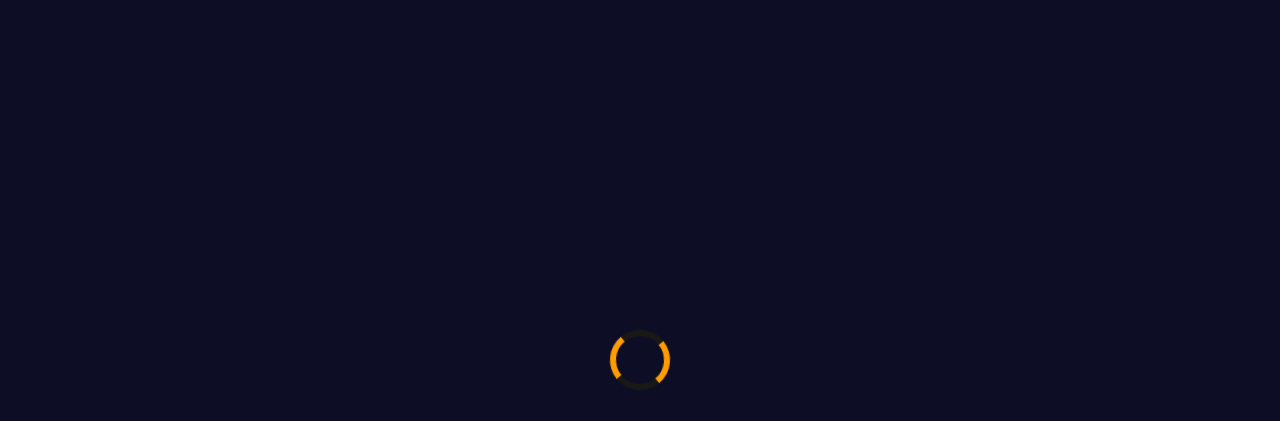

--- FILE ---
content_type: text/html; charset=utf-8
request_url: https://virtgold.com/blog/guide-to-obtaining-the-eye-of-the-void-rune-in-sod/
body_size: 55741
content:



 


<!DOCTYPE html>
<html lang="en">
  <head>
    <meta charset="utf-8" />
    <meta content="width=device-width, initial-scale=1.0" name="viewport" />
    <meta http-equiv="X-UA-Compatible" content="IE=edge" />

    <link rel="icon" href="https://d3p9x0g8yuku7f.cloudfront.net/static/assets/images/favicon.png" />
    <link rel="apple-touch-icon" href="https://d3p9x0g8yuku7f.cloudfront.net/static/assets/images/favicon.png" />
    
    <link rel="preconnect" href="https://fonts.googleapis.com">
    <link rel="preconnect" href="https://fonts.gstatic.com" crossorigin>
    <link href="https://fonts.googleapis.com/css2?family=Space+Grotesk:wght@300..700&display=swap" rel="stylesheet">
    
    
<title>Guide to Obtaining the Eye of the Void Rune in WoW SoD Phase 3 - VirtGold</title>


<meta
  name="description"
  content="Embark on a journey across Eastern Kingdoms and Kalimdor to gather seven Eyes, each holding unique powers. Navigate treacherous terrains, solve puzzles, an…"
/>
 
<meta
  name="keywords"
  content="wow sod new runes, wow sod priest runes phase 3, priest runes sod phase 3, new priest runes wow sod, eye of the void rune guide, eye of the void rune, eye of the void rune overview, how to get the eye of the void rune,eye of the void rune, new priest runes wow sod, priest runes sod phase 3, how to get the eye of the void rune, wow sod new runes, wow sod priest runes phase 3, eye of the void rune overview, eye of the void rune guide"
/>

<link rel="canonical" href="https://virtgold.com/blog/guide-to-obtaining-the-eye-of-the-void-rune-in-sod/" />

<!-- Open Graph (Facebook, LinkedIn) -->
<meta property="og:locale" content="en_US" />
<meta property="og:type" content="article" />
<meta property="og:title" content="Guide to Obtaining the Eye of the Void Rune in WoW SoD Phase 3" />

<meta
  property="og:description"
  content="Embark on a journey across Eastern Kingdoms and Kalimdor to gather seven Eyes, each holding unique powers. Navigate treacherous terrains, solve puzzles, an…"
/>

<meta
  property="og:url"
  content="https://virtgold.com/blog/guide-to-obtaining-the-eye-of-the-void-rune-in-sod/"
/>

<meta property="og:image" content="https://d3p9x0g8yuku7f.cloudfront.net/media/thumbnails/image_uSJ8lX9.png" />

<!-- Twitter Card -->
<meta name="twitter:card" content="summary_large_image" />
<meta name="twitter:site" content="@virtgold" />
<meta name="twitter:title" content="Guide to Obtaining the Eye of the Void Rune in WoW SoD Phase 3" />

<meta
  name="twitter:description"
  content="Embark on a journey across Eastern Kingdoms and Kalimdor to gather seven Eyes, each holding unique powers. Navigate treacherous terrains, solve puzzles, an…"
/>

<meta name="twitter:image" content="https://d3p9x0g8yuku7f.cloudfront.net/media/thumbnails/image_uSJ8lX9.png" />
<meta name="twitter:site" content="@virtgold" />

<!-- Structured Data (Basic Article Schema) -->
<script type="application/ld+json">
  {
    "@context": "https://schema.org",
    "@type": "BlogPosting",

    "headline": "Guide to Obtaining the Eye of the Void Rune in WoW SoD Phase 3",
    "description": "Embark on a journey across Eastern Kingdoms and Kalimdor to gather seven Eyes, each holding unique powers. Navigate treacherous terrains, solve puzzles, an…",

    "image": ["https://d3p9x0g8yuku7f.cloudfront.net/media/thumbnails/image_uSJ8lX9.png"],

    "url": "https://virtgold.com/blog/guide-to-obtaining-the-eye-of-the-void-rune-in-sod/",

    "datePublished": "2024-04-12T14:05:28.768899+00:00",
    "dateModified": "2025-12-24T18:35:26.375639+00:00",

    "author": {
      "@type": "Person",
      "name": "Admin"
    },

    "publisher": {
      "@type": "Organization",
      "name": "VirtGold",
      "logo": {
        "@type": "ImageObject",
        "url": "https://d3p9x0g8yuku7f.cloudfront.net/static/assets/images/favicon.png"
      }
    },

    "mainEntityOfPage": {
      "@type": "WebPage",
      "@id": "https://virtgold.com/blog/guide-to-obtaining-the-eye-of-the-void-rune-in-sod/"
    }
  }
</script>

<link
  rel="preload"
  as="image"
  href="https://d3p9x0g8yuku7f.cloudfront.net/media/thumbnails/image_uSJ8lX9.png"
  fetchpriority="high"
/>



    
      <!-- Critical CSS (Fast) -->      
      <style>
        :root{--blue:#007bff;--indigo:#6610f2;--purple:#6f42c1;--pink:#e83e8c;--red:#dc3545;--orange:#fd7e14;--yellow:#ffc107;--green:#28a745;--teal:#20c997;--cyan:#17a2b8;--white:#fff;--gray:#6c757d;--gray-dark:#343a40;--primary:#007bff;--secondary:#6c757d;--success:#28a745;--info:#17a2b8;--warning:#ffc107;--danger:#dc3545;--light:#f8f9fa;--dark:#343a40;--breakpoint-xs:0;--breakpoint-sm:576px;--breakpoint-md:768px;--breakpoint-lg:992px;--breakpoint-xl:1200px}html{line-height:1.15;-webkit-text-size-adjust:100%;-ms-text-size-adjust:100%;-ms-overflow-style:scrollbar;-webkit-tap-highlight-color:transparent}@-ms-viewport{width:device-width}article,aside,footer,header,main,nav,section{display:block}body{text-align:left}[tabindex="-1"]:focus{outline:0!important}hr{box-sizing:content-box;height:0;overflow:visible}h1,h2,h3,h4,h5,h6{margin-bottom:.5rem;margin-top:0}address{font-style:normal;line-height:inherit;margin-bottom:1rem}small{font-size:80%}sub{font-size:75%}a{background-color:transparent;color:#007bff;-webkit-text-decoration-skip:objects}a:hover{color:#0056b3;text-decoration:underline}a:not([href]):not([tabindex]),a:not([href]):not([tabindex]):focus,a:not([href]):not([tabindex]):hover{color:inherit;text-decoration:none}a:not([href]):not([tabindex]):focus{outline:0}img{border-style:none;vertical-align:middle}svg:not(:root){overflow:hidden}caption{caption-side:bottom;padding-bottom:.75rem;padding-top:.75rem}label{margin-bottom:.5rem}button:focus{outline:1px dotted;outline:5px auto -webkit-focus-ring-color}button,input{overflow:visible}[type=submit],button,html [type=button]{-webkit-appearance:button}[type=button]::-moz-focus-inner,[type=submit]::-moz-focus-inner,button::-moz-focus-inner{border-style:none;padding:0}input[type=checkbox],input[type=radio]{box-sizing:border-box;padding:0}input[type=date],input[type=time]{-webkit-appearance:listbox}textarea{overflow:auto}legend{color:inherit;display:block;font-size:1.5rem;max-width:100%;white-space:normal}[type=number]::-webkit-inner-spin-button,[type=number]::-webkit-outer-spin-button{height:auto}[type=search]{-webkit-appearance:none}[type=search]::-webkit-search-cancel-button,[type=search]::-webkit-search-decoration{-webkit-appearance:none}.h1,.h2,.h3,.h4,.h5,.h6,h1,h2,h3,h4,h5,h6{color:inherit}.h1,h1{font-size:2.5rem}.h2,h2{font-size:2rem}.h3,h3{font-size:1.75rem}.h4,h4{font-size:1.5rem}hr{border-top:1px solid rgba(0,0,0,.1);margin-bottom:1rem;margin-top:1rem}.small,small{font-size:80%;font-weight:400}code{color:#e83e8c;font-size:87.5%;word-break:break-word}.container,.container-fluid{margin-left:auto;margin-right:auto;padding-left:15px;padding-right:15px;width:100%}.row{display:-webkit-box;display:-ms-flexbox;-ms-flex-wrap:wrap;margin-left:-15px;margin-right:-15px}.col,.col-12,.col-4,.col-6,.col-lg-10,.col-lg-11,.col-lg-12,.col-lg-3,.col-lg-4,.col-lg-8,.col-lg-9,.col-md-10,.col-md-2,.col-md-3,.col-md-4,.col-md-5,.col-md-6,.col-md-7,.col-md-8,.col-md-9,.col-sm-12,.col-sm-3,.col-sm-4,.col-sm-6{min-height:1px;padding-left:15px;padding-right:15px;position:relative;width:100%}.col{-ms-flex-preferred-size:0;flex-basis:0;-webkit-box-flex:1;-ms-flex-positive:1;flex-grow:1;max-width:100%}.col-4{-ms-flex:0 0 33.333333%;flex:0 0 33.333333%;max-width:33.333333%}.col-4,.col-6{-webkit-box-flex:0}.col-6{-ms-flex:0 0 50%;flex:0 0 50%;max-width:50%}.col-12{-webkit-box-flex:0;-ms-flex:0 0 100%;flex:0 0 100%;max-width:100%}.order-last{-webkit-box-ordinal-group:14;-ms-flex-order:13;order:13}.order-1{-webkit-box-ordinal-group:2;-ms-flex-order:1;order:1}.order-2{-webkit-box-ordinal-group:3;-ms-flex-order:2;order:2}@media (min-width:576px){.col-sm-3{-webkit-box-flex:0;-ms-flex:0 0 25%;flex:0 0 25%;max-width:25%}.col-sm-4{-webkit-box-flex:0;-ms-flex:0 0 33.333333%;flex:0 0 33.333333%;max-width:33.333333%}.col-sm-6{-webkit-box-flex:0;-ms-flex:0 0 50%;flex:0 0 50%;max-width:50%}.col-sm-12{-webkit-box-flex:0;-ms-flex:0 0 100%;flex:0 0 100%;max-width:100%}}@media (min-width:768px){.col-md-2{-webkit-box-flex:0;-ms-flex:0 0 16.666667%;flex:0 0 16.666667%;max-width:16.666667%}.col-md-3{-webkit-box-flex:0;-ms-flex:0 0 25%;flex:0 0 25%;max-width:25%}.col-md-4{-webkit-box-flex:0;-ms-flex:0 0 33.333333%;flex:0 0 33.333333%;max-width:33.333333%}.col-md-5{-webkit-box-flex:0;-ms-flex:0 0 41.666667%;flex:0 0 41.666667%;max-width:41.666667%}.col-md-6{-webkit-box-flex:0;-ms-flex:0 0 50%;flex:0 0 50%;max-width:50%}.col-md-7{-webkit-box-flex:0;-ms-flex:0 0 58.333333%;flex:0 0 58.333333%;max-width:58.333333%}.col-md-8{-webkit-box-flex:0;-ms-flex:0 0 66.666667%;flex:0 0 66.666667%;max-width:66.666667%}.col-md-9{-webkit-box-flex:0;-ms-flex:0 0 75%;flex:0 0 75%;max-width:75%}.col-md-10{-webkit-box-flex:0;-ms-flex:0 0 83.333333%;flex:0 0 83.333333%;max-width:83.333333%}.order-md-1{-webkit-box-ordinal-group:2;-ms-flex-order:1;order:1}.order-md-2{-webkit-box-ordinal-group:3;-ms-flex-order:2;order:2}}@media (min-width:992px){.col-lg-3{-webkit-box-flex:0;-ms-flex:0 0 25%;flex:0 0 25%;max-width:25%}.col-lg-4{-webkit-box-flex:0;-ms-flex:0 0 33.333333%;flex:0 0 33.333333%;max-width:33.333333%}.col-lg-8{-webkit-box-flex:0;-ms-flex:0 0 66.666667%;flex:0 0 66.666667%;max-width:66.666667%}.col-lg-9{-webkit-box-flex:0;-ms-flex:0 0 75%;flex:0 0 75%;max-width:75%}.col-lg-10{-webkit-box-flex:0;-ms-flex:0 0 83.333333%;flex:0 0 83.333333%;max-width:83.333333%}.col-lg-11{-webkit-box-flex:0;-ms-flex:0 0 91.666667%;flex:0 0 91.666667%;max-width:91.666667%}.col-lg-12{-webkit-box-flex:0;-ms-flex:0 0 100%;flex:0 0 100%;max-width:100%}.order-lg-0{-webkit-box-ordinal-group:1;-ms-flex-order:0;order:0}}.table{background-color:transparent;max-width:100%}.table td,.table th{border-top:1px solid #dee2e6;padding:.75rem;vertical-align:top}.table thead th{border-bottom:2px solid #dee2e6;vertical-align:bottom}.table tbody+tbody{border-top:2px solid #dee2e6}.table .table{background-color:#fff}.table-bordered,.table-bordered td,.table-bordered th{border:1px solid #dee2e6}.table-bordered thead td,.table-bordered thead th{border-bottom-width:2px}.table-striped tbody tr:nth-of-type(odd){background-color:rgba(0,0,0,.05)}.table-hover tbody tr:hover{background-color:rgba(0,0,0,.075)}.table-light,.table-light>td,.table-light>th{background-color:#fdfdfe}.table-hover .table-light:hover,.table-hover .table-light:hover>td,.table-hover .table-light:hover>th{background-color:#ececf6}.table-dark,.table-dark>td,.table-dark>th{background-color:#c6c8ca}.table-hover .table-dark:hover,.table-hover .table-dark:hover>td,.table-hover .table-dark:hover>th{background-color:#b9bbbe}.table-dark{background-color:#212529}.table-dark td,.table-dark th,.table-dark thead th{border-color:#32383e}.table-dark.table-bordered{border:0}.table-dark.table-striped tbody tr:nth-of-type(odd){background-color:hsla(0,0%,100%,.05)}.table-dark.table-hover tbody tr:hover{background-color:hsla(0,0%,100%,.075)}.table-responsive{display:block;width:100%;-ms-overflow-style:-ms-autohiding-scrollbar}.table-responsive>.table-bordered{border:0}.form-control{color:#495057}.form-control::-ms-expand{background-color:transparent;border:0}.form-control:focus{border-color:#80bdff;box-shadow:0 0 0 .2rem rgba(0,123,255,.25);color:#495057}.form-control::-webkit-input-placeholder{color:#6c757d;opacity:1}.form-control:-ms-input-placeholder{color:#6c757d;opacity:1}.form-control::-ms-input-placeholder{color:#6c757d;opacity:1}select.form-control:not([size]):not([multiple]){height:calc(2.25rem + 2px)}select.form-control:focus::-ms-value{background-color:#fff;color:#495057}.form-group{margin-bottom:1rem}.form-row{display:-webkit-box;display:-ms-flexbox;display:flex;-ms-flex-wrap:wrap;flex-wrap:wrap;margin-left:-5px;margin-right:-5px}.form-row>.col,.form-row>[class*=col-]{padding-left:5px;padding-right:5px}.form-check{padding-left:1.25rem;position:relative}.form-check-input{margin-left:-1.25rem;margin-top:.3rem;position:absolute}.form-check-input:disabled~.form-check-label{color:#6c757d}.form-check-label{margin-bottom:0}.form-inline{display:-webkit-box;display:-ms-flexbox;display:flex;-webkit-box-orient:horizontal;-webkit-box-direction:normal;-ms-flex-flow:row wrap;flex-flow:row wrap;-webkit-box-align:center;-ms-flex-align:center;align-items:center}.form-inline .form-check{width:100%}@media (min-width:576px){.form-inline label{-ms-flex-align:center;-webkit-box-pack:center;-ms-flex-pack:center;justify-content:center}.form-inline .form-group,.form-inline label{display:-webkit-box;display:-ms-flexbox;display:flex;-webkit-box-align:center;align-items:center;margin-bottom:0}.form-inline .form-group{-webkit-box-flex:0;-ms-flex:0 0 auto;flex:0 0 auto;-webkit-box-orient:horizontal;-webkit-box-direction:normal;-ms-flex-flow:row wrap;flex-flow:row wrap;-ms-flex-align:center}.form-inline .form-control{display:inline-block;vertical-align:middle;width:auto}.form-inline .input-group{width:auto}.form-inline .form-check{display:-webkit-box;display:-ms-flexbox;display:flex;-webkit-box-align:center;-ms-flex-align:center;align-items:center;-webkit-box-pack:center;-ms-flex-pack:center;justify-content:center;padding-left:0;width:auto}.form-inline .form-check-input{margin-left:0;margin-right:.25rem;margin-top:0;position:relative}}.btn{-ms-user-select:none;white-space:nowrap}.btn:focus,.btn:hover{text-decoration:none}.btn.focus,.btn:focus{box-shadow:0 0 0 .2rem rgba(0,123,255,.25);outline:0}.btn:not(:disabled):not(.disabled){cursor:pointer}.btn:not(:disabled):not(.disabled).active,.btn:not(:disabled):not(.disabled):active{background-image:none}a.btn.disabled{pointer-events:none}.btn-primary{background-color:#007bff;border-color:#007bff}.btn-primary:hover{background-color:#0069d9;border-color:#0062cc}.btn-primary.focus,.btn-primary:focus{box-shadow:0 0 0 .2rem rgba(0,123,255,.5)}.btn-primary.disabled,.btn-primary:disabled{background-color:#007bff;border-color:#007bff}.btn-primary:not(:disabled):not(.disabled).active,.btn-primary:not(:disabled):not(.disabled):active,.show>.btn-primary.dropdown-toggle{background-color:#0062cc;border-color:#005cbf;color:#fff}.btn-primary:not(:disabled):not(.disabled).active:focus,.btn-primary:not(:disabled):not(.disabled):active:focus,.show>.btn-primary.dropdown-toggle:focus{box-shadow:0 0 0 .2rem rgba(0,123,255,.5)}.btn-secondary:hover{background-color:#5a6268;border-color:#545b62}.btn-secondary.focus,.btn-secondary:focus{box-shadow:0 0 0 .2rem hsla(208,7%,46%,.5)}.btn-secondary:not(:disabled):not(.disabled).active,.btn-secondary:not(:disabled):not(.disabled):active,.show>.btn-secondary.dropdown-toggle{background-color:#545b62;border-color:#4e555b;color:#fff}.btn-secondary:not(:disabled):not(.disabled).active:focus,.btn-secondary:not(:disabled):not(.disabled):active:focus,.show>.btn-secondary.dropdown-toggle:focus{box-shadow:0 0 0 .2rem hsla(208,7%,46%,.5)}.btn-success{background-color:#28a745;border-color:#28a745}.btn-success:hover{background-color:#218838;border-color:#1e7e34}.btn-success.focus,.btn-success:focus{box-shadow:0 0 0 .2rem rgba(40,167,69,.5)}.btn-success.disabled,.btn-success:disabled{background-color:#28a745;border-color:#28a745}.btn-success:not(:disabled):not(.disabled).active,.btn-success:not(:disabled):not(.disabled):active,.show>.btn-success.dropdown-toggle{background-color:#1e7e34;border-color:#1c7430;color:#fff}.btn-success:not(:disabled):not(.disabled).active:focus,.btn-success:not(:disabled):not(.disabled):active:focus,.show>.btn-success.dropdown-toggle:focus{box-shadow:0 0 0 .2rem rgba(40,167,69,.5)}.btn-info{background-color:#17a2b8;border-color:#17a2b8;color:#fff}.btn-info:hover{background-color:#138496;border-color:#117a8b;color:#fff}.btn-info.focus,.btn-info:focus{box-shadow:0 0 0 .2rem rgba(23,162,184,.5)}.btn-info.disabled,.btn-info:disabled{background-color:#17a2b8;border-color:#17a2b8;color:#fff}.btn-info:not(:disabled):not(.disabled).active,.btn-info:not(:disabled):not(.disabled):active,.show>.btn-info.dropdown-toggle{background-color:#117a8b;border-color:#10707f;color:#fff}.btn-info:not(:disabled):not(.disabled).active:focus,.btn-info:not(:disabled):not(.disabled):active:focus,.show>.btn-info.dropdown-toggle:focus{box-shadow:0 0 0 .2rem rgba(23,162,184,.5)}.btn-warning{color:#212529}.btn-warning:hover{background-color:#e0a800;border-color:#d39e00;color:#212529}.btn-warning.focus,.btn-warning:focus{box-shadow:0 0 0 .2rem rgba(255,193,7,.5)}.btn-warning.disabled,.btn-warning:disabled{color:#212529}.btn-warning:not(:disabled):not(.disabled).active,.btn-warning:not(:disabled):not(.disabled):active,.show>.btn-warning.dropdown-toggle{background-color:#d39e00;border-color:#c69500;color:#212529}.btn-warning:not(:disabled):not(.disabled).active:focus,.btn-warning:not(:disabled):not(.disabled):active:focus,.show>.btn-warning.dropdown-toggle:focus{box-shadow:0 0 0 .2rem rgba(255,193,7,.5)}.btn-danger:hover{background-color:#c82333;border-color:#bd2130}.btn-danger.focus,.btn-danger:focus{box-shadow:0 0 0 .2rem rgba(220,53,69,.5)}.btn-danger:not(:disabled):not(.disabled).active,.btn-danger:not(:disabled):not(.disabled):active,.show>.btn-danger.dropdown-toggle{background-color:#bd2130;border-color:#b21f2d;color:#fff}.btn-danger:not(:disabled):not(.disabled).active:focus,.btn-danger:not(:disabled):not(.disabled):active:focus,.show>.btn-danger.dropdown-toggle:focus{box-shadow:0 0 0 .2rem rgba(220,53,69,.5)}.btn-outline-primary{background-color:transparent;background-image:none;border-color:#007bff;color:#007bff}.btn-outline-primary:hover{background-color:#007bff;border-color:#007bff}.btn-outline-primary.focus,.btn-outline-primary:focus{box-shadow:0 0 0 .2rem rgba(0,123,255,.5)}.btn-outline-primary.disabled,.btn-outline-primary:disabled{color:#007bff}.btn-outline-primary:not(:disabled):not(.disabled).active,.btn-outline-primary:not(:disabled):not(.disabled):active,.show>.btn-outline-primary.dropdown-toggle{background-color:#007bff;border-color:#007bff;color:#fff}.btn-outline-primary:not(:disabled):not(.disabled).active:focus,.btn-outline-primary:not(:disabled):not(.disabled):active:focus,.show>.btn-outline-primary.dropdown-toggle:focus{box-shadow:0 0 0 .2rem rgba(0,123,255,.5)}.btn-outline-secondary{background-color:transparent;background-image:none}.btn-outline-secondary.focus,.btn-outline-secondary:focus{box-shadow:0 0 0 .2rem hsla(208,7%,46%,.5)}.btn-outline-secondary:not(:disabled):not(.disabled).active,.btn-outline-secondary:not(:disabled):not(.disabled):active,.show>.btn-outline-secondary.dropdown-toggle{background-color:#6c757d;border-color:#6c757d;color:#fff}.btn-outline-secondary:not(:disabled):not(.disabled).active:focus,.btn-outline-secondary:not(:disabled):not(.disabled):active:focus,.show>.btn-outline-secondary.dropdown-toggle:focus{box-shadow:0 0 0 .2rem hsla(208,7%,46%,.5)}.btn-outline-success{background-color:transparent;background-image:none;border-color:#28a745;color:#28a745}.btn-outline-success:hover{background-color:#28a745;border-color:#28a745}.btn-outline-success.focus,.btn-outline-success:focus{box-shadow:0 0 0 .2rem rgba(40,167,69,.5)}.btn-outline-success.disabled,.btn-outline-success:disabled{color:#28a745}.btn-outline-success:not(:disabled):not(.disabled).active,.btn-outline-success:not(:disabled):not(.disabled):active,.show>.btn-outline-success.dropdown-toggle{background-color:#28a745;border-color:#28a745;color:#fff}.btn-outline-success:not(:disabled):not(.disabled).active:focus,.btn-outline-success:not(:disabled):not(.disabled):active:focus,.show>.btn-outline-success.dropdown-toggle:focus{box-shadow:0 0 0 .2rem rgba(40,167,69,.5)}.btn-outline-warning{background-color:transparent;background-image:none}.btn-outline-warning:hover{color:#212529}.btn-outline-warning.focus,.btn-outline-warning:focus{box-shadow:0 0 0 .2rem rgba(255,193,7,.5)}.btn-outline-warning:not(:disabled):not(.disabled).active,.btn-outline-warning:not(:disabled):not(.disabled):active,.show>.btn-outline-warning.dropdown-toggle{background-color:#ffc107;border-color:#ffc107;color:#212529}.btn-outline-warning:not(:disabled):not(.disabled).active:focus,.btn-outline-warning:not(:disabled):not(.disabled):active:focus,.show>.btn-outline-warning.dropdown-toggle:focus{box-shadow:0 0 0 .2rem rgba(255,193,7,.5)}.btn-outline-danger{background-color:transparent;background-image:none}.btn-outline-danger.focus,.btn-outline-danger:focus{box-shadow:0 0 0 .2rem rgba(220,53,69,.5)}.btn-outline-danger:not(:disabled):not(.disabled).active,.btn-outline-danger:not(:disabled):not(.disabled):active,.show>.btn-outline-danger.dropdown-toggle{background-color:#dc3545;border-color:#dc3545;color:#fff}.btn-outline-danger:not(:disabled):not(.disabled).active:focus,.btn-outline-danger:not(:disabled):not(.disabled):active:focus,.show>.btn-outline-danger.dropdown-toggle:focus{box-shadow:0 0 0 .2rem rgba(220,53,69,.5)}.btn-lg{line-height:1.5}.fade{opacity:0}.fade.show{opacity:1}.collapse{display:none}.collapse.show{display:block}tr.collapse.show{display:table-row}tbody.collapse.show{display:table-row-group}.dropdown-toggle:after{height:0;width:0}.dropdown-menu{float:left;left:0;margin:.125rem 0 0}.dropdown-divider{border-top:1px solid #e9ecef}.dropdown-item{padding:.25rem 1.5rem}.dropdown-item:focus,.dropdown-item:hover{background-color:#f8f9fa;color:#16181b;text-decoration:none}.dropdown-item.active,.dropdown-item:active{background-color:#007bff}.dropdown-item.disabled,.dropdown-item:disabled{color:#6c757d}.dropdown-header{padding:.5rem 1.5rem}.btn-group{display:-webkit-inline-box;display:-ms-inline-flexbox;display:inline-flex;position:relative;vertical-align:middle}.btn-group>.btn{position:relative;-webkit-box-flex:0;-ms-flex:0 1 auto;flex:0 1 auto}.btn-group>.btn.active,.btn-group>.btn:active,.btn-group>.btn:focus,.btn-group>.btn:hover{z-index:1}.btn-group .btn+.btn,.btn-group .btn+.btn-group,.btn-group .btn-group+.btn,.btn-group .btn-group+.btn-group{margin-left:-1px}.btn-group>.btn:first-child{margin-left:0}.btn-group>.btn-group:not(:first-child)>.btn,.btn-group>.btn:not(:first-child){border-bottom-left-radius:0;border-top-left-radius:0}.input-group{display:-webkit-box;display:-ms-flexbox;-ms-flex-wrap:wrap;-webkit-box-align:stretch;-ms-flex-align:stretch}.input-group>.form-control{position:relative;-webkit-box-flex:1;-ms-flex:1 1 auto;flex:1 1 auto;margin-bottom:0;width:1%}.input-group>.form-control:focus{z-index:3}.input-group>.form-control+.form-control{margin-left:-1px}.input-group>.form-control:not(:last-child){border-bottom-right-radius:0;border-top-right-radius:0}.input-group>.form-control:not(:first-child){border-bottom-left-radius:0;border-top-left-radius:0}.nav{display:-webkit-box;display:-ms-flexbox;-ms-flex-wrap:wrap}.nav-link:focus,.nav-link:hover{text-decoration:none}.navbar{padding:.5rem 1rem}.navbar,.navbar>.container,.navbar>.container-fluid{display:-webkit-box;display:-ms-flexbox;-ms-flex-wrap:wrap;-webkit-box-align:center;-ms-flex-align:center;-webkit-box-pack:justify;-ms-flex-pack:justify}.navbar>.container,.navbar>.container-fluid{flex-wrap:wrap}.navbar-brand{display:inline-block;line-height:inherit}.navbar-brand:focus,.navbar-brand:hover,.navbar-toggler:focus,.navbar-toggler:hover{text-decoration:none}.navbar-toggler:not(:disabled):not(.disabled){cursor:pointer}.card{display:-webkit-box;display:-ms-flexbox;-webkit-box-orient:vertical;-webkit-box-direction:normal;-ms-flex-direction:column}.card>.list-group:first-child .list-group-item:first-child{border-top-left-radius:.25rem;border-top-right-radius:.25rem}.card>.list-group:last-child .list-group-item:last-child{border-bottom-left-radius:.25rem;border-bottom-right-radius:.25rem}.card-body{-webkit-box-flex:1;-ms-flex:1 1 auto;padding:1.25rem}.card-title{margin-bottom:.75rem}.pagination{border-radius:.25rem;display:-webkit-box;display:-ms-flexbox}.badge{font-size:75%;padding:.25em .4em}.alert{padding:.75rem 1.25rem}.alert-dismissible{padding-right:4rem}.alert-dismissible .close{color:inherit;padding:.75rem 1.25rem;position:absolute;right:0;top:0}.alert-primary{background-color:#cce5ff;border-color:#b8daff;color:#004085}.alert-primary hr{border-top-color:#9fcdff}.alert-secondary{border-color:#d6d8db;color:#383d41}.alert-secondary hr{border-top-color:#c8cbcf}.alert-success{background-color:#d4edda;border-color:#c3e6cb;color:#155724}.alert-success hr{border-top-color:#b1dfbb}.alert-info{background-color:#d1ecf1;border-color:#bee5eb;color:#0c5460}.alert-info hr{border-top-color:#abdde5}.alert-warning{border-color:#ffeeba;color:#856404}.alert-warning hr{border-top-color:#ffe8a1}.alert-danger{border-color:#f5c6cb;color:#721c24}.alert-danger hr{border-top-color:#f1b0b7}.progress,.progress-bar{display:-webkit-box;display:-ms-flexbox}.progress-bar{-webkit-box-orient:vertical;-webkit-box-direction:normal;-ms-flex-direction:column;-webkit-box-pack:center;-ms-flex-pack:center;background-color:#007bff}.media{display:-webkit-box;display:-ms-flexbox;display:flex;-webkit-box-align:start;-ms-flex-align:start;align-items:flex-start}.list-group{display:-webkit-box;display:-ms-flexbox;-webkit-box-orient:vertical;-webkit-box-direction:normal;-ms-flex-direction:column}.list-group-item{margin-bottom:-1px;padding:.75rem 1.25rem}.list-group-item:first-child{border-top-left-radius:.25rem;border-top-right-radius:.25rem}.list-group-item:last-child{border-bottom-left-radius:.25rem;border-bottom-right-radius:.25rem;margin-bottom:0}.list-group-item:focus,.list-group-item:hover{text-decoration:none;z-index:1}.list-group-item.active{background-color:#007bff;border-color:#007bff}.list-group-flush .list-group-item{border-left:0;border-radius:0;border-right:0}.list-group-flush:first-child .list-group-item:first-child{border-top:0}.list-group-flush:last-child .list-group-item:last-child{border-bottom:0}.close{color:#000;float:right;font-size:1.5rem;font-weight:700;line-height:1;opacity:.5;text-shadow:0 1px 0 #fff}.close:focus,.close:hover{color:#000;opacity:.75;text-decoration:none}.close:not(:disabled):not(.disabled){cursor:pointer}button.close{-webkit-appearance:none;background-color:transparent;border:0;padding:0}.modal{bottom:0;right:0;z-index:1050}.modal.fade .modal-dialog{-webkit-transform:translateY(-25%);transform:translateY(-25%);transition:-webkit-transform .3s ease-out;transition:transform .3s ease-out,-webkit-transform .3s ease-out}.modal.show .modal-dialog{-webkit-transform:translate(0);transform:translate(0)}.modal-dialog-centered{-webkit-box-align:center;-ms-flex-align:center}.modal-content,.modal-dialog-centered{display:-webkit-box;display:-ms-flexbox}.modal-content{-webkit-box-orient:vertical;-webkit-box-direction:normal;-ms-flex-direction:column}.modal-backdrop{bottom:0;right:0;z-index:1040}.modal-header{display:-webkit-box;display:-ms-flexbox;-webkit-box-align:start;-ms-flex-align:start;align-items:flex-start;-webkit-box-pack:justify;-ms-flex-pack:justify;border-bottom:1px solid #e9ecef;border-top-left-radius:.3rem;border-top-right-radius:.3rem}.modal-header .close{margin:-1rem -1rem -1rem auto;padding:1rem}.modal-body{-webkit-box-flex:1;-ms-flex:1 1 auto}.modal-footer{display:-webkit-box;display:-ms-flexbox;-webkit-box-align:center;-ms-flex-align:center;-webkit-box-pack:end;-ms-flex-pack:end;border-top:1px solid #e9ecef;padding:1rem}.modal-footer>:not(:first-child){margin-left:.25rem}.modal-footer>:not(:last-child){margin-right:.25rem}@media (min-width:576px){.modal-dialog{margin:1.75rem auto;max-width:500px}.modal-dialog-centered{min-height:calc(100% - 3.5rem)}}@media (min-width:992px){.modal-lg{max-width:800px}}a.bg-light:focus,a.bg-light:hover,button.bg-light:focus,button.bg-light:hover{background-color:#dae0e5!important}.bg-dark{background-color:#343a40!important}a.bg-dark:focus,a.bg-dark:hover,button.bg-dark:focus,button.bg-dark:hover{background-color:#1d2124!important}.border-right{border-right:1px solid #dee2e6!important}.border-left{border-left:1px solid #dee2e6!important}.d-flex{display:-webkit-box!important;display:-ms-flexbox!important}.d-inline-flex{display:-webkit-inline-box!important;display:-ms-inline-flexbox!important}@media (min-width:576px){.d-sm-none{display:none!important}.d-sm-block{display:block!important}}@media (min-width:768px){.d-md-none{display:none!important}.d-md-block{display:block!important}.d-md-flex{display:-webkit-box!important;display:-ms-flexbox!important;display:flex!important}}@media (min-width:992px){.d-lg-none{display:none!important}.d-lg-block{display:block!important}}.flex-column{-webkit-box-orient:vertical!important;-webkit-box-direction:normal!important;-ms-flex-direction:column!important;flex-direction:column!important}.flex-row-reverse{-webkit-box-orient:horizontal!important;-ms-flex-direction:row-reverse!important;flex-direction:row-reverse!important}.flex-column-reverse,.flex-row-reverse{-webkit-box-direction:reverse!important}.flex-column-reverse{-webkit-box-orient:vertical!important;-ms-flex-direction:column-reverse!important;flex-direction:column-reverse!important}.flex-wrap{-ms-flex-wrap:wrap!important}.justify-content-start{-webkit-box-pack:start!important;-ms-flex-pack:start!important}.justify-content-end{-webkit-box-pack:end!important;-ms-flex-pack:end!important}.justify-content-center{-webkit-box-pack:center!important;-ms-flex-pack:center!important}.justify-content-between{-webkit-box-pack:justify!important;-ms-flex-pack:justify!important}.align-items-start{-webkit-box-align:start!important;-ms-flex-align:start!important}.align-items-end{-webkit-box-align:end!important;-ms-flex-align:end!important}.align-items-center{-webkit-box-align:center!important;-ms-flex-align:center!important}.align-items-baseline{-webkit-box-align:baseline!important;-ms-flex-align:baseline!important}@media (min-width:768px){.flex-md-row{-webkit-box-orient:horizontal!important;-webkit-box-direction:normal!important;-ms-flex-direction:row!important;flex-direction:row!important}.justify-content-md-start{-webkit-box-pack:start!important;-ms-flex-pack:start!important;justify-content:flex-start!important}}@media (min-width:992px){.justify-content-lg-between{-webkit-box-pack:justify!important;-ms-flex-pack:justify!important;justify-content:space-between!important}}.mt-1,.my-1{margin-top:.25rem!important}.mr-1{margin-right:.25rem!important}.mb-1,.my-1{margin-bottom:.25rem!important}.ml-1{margin-left:.25rem!important}.mt-2,.my-2{margin-top:.5rem!important}.mr-2{margin-right:.5rem!important}.mb-2,.my-2{margin-bottom:.5rem!important}.ml-2{margin-left:.5rem!important}.mr-3{margin-right:1rem!important}.ml-3{margin-left:1rem!important}.mt-4,.my-4{margin-top:1.5rem!important}.mb-4,.my-4{margin-bottom:1.5rem!important}.ml-4,.mx-4{margin-left:1.5rem!important}.mt-5,.my-5{margin-top:3rem!important}.mb-5,.my-5{margin-bottom:3rem!important}.ml-5{margin-left:3rem!important}.pt-0,.py-0{padding-top:0!important}.pt-1,.py-1{padding-top:.25rem!important}.pr-1,.px-1{padding-right:.25rem!important}.pt-2,.py-2{padding-top:.5rem!important}.pr-2,.px-2{padding-right:.5rem!important}.pl-2,.px-2{padding-left:.5rem!important}.pt-3,.py-3{padding-top:1rem!important}.pb-3,.py-3{padding-bottom:1rem!important}.pt-4,.py-4{padding-top:1.5rem!important}.pb-4,.py-4{padding-bottom:1.5rem!important}.pl-4,.px-4{padding-left:1.5rem!important}.pt-5,.py-5{padding-top:3rem!important}.pr-5,.px-5{padding-right:3rem!important}.pb-5,.py-5{padding-bottom:3rem!important}.pl-5,.px-5{padding-left:3rem!important}.mr-auto{margin-right:auto!important}.ml-auto{margin-left:auto!important}@media (min-width:576px){.my-sm-0{margin-bottom:0!important;margin-top:0!important}.mt-sm-1{margin-top:.25rem!important}.mr-sm-2{margin-right:.5rem!important}.mt-sm-4{margin-top:1.5rem!important}.py-sm-0{padding-bottom:0!important;padding-top:0!important}.pt-sm-2{padding-top:.5rem!important}.pt-sm-3{padding-top:1rem!important}}@media (min-width:768px){.mt-md-0{margin-top:0!important}.mb-md-0{margin-bottom:0!important}.p-md-4{padding:1.5rem!important}.px-md-5{padding-left:3rem!important;padding-right:3rem!important}}@media (min-width:992px){.my-lg-0{margin-bottom:0!important;margin-top:0!important}}.text-left{text-align:left!important}.text-primary{color:#007bff!important}a.text-primary:focus,a.text-primary:hover{color:#0062cc!important}a.text-secondary:focus,a.text-secondary:hover{color:#545b62!important}.text-success{color:#28a745!important}a.text-success:focus,a.text-success:hover{color:#1e7e34!important}a.text-warning:focus,a.text-warning:hover{color:#d39e00!important}a.text-danger:focus,a.text-danger:hover{color:#bd2130!important}a.text-light:focus,a.text-light:hover{color:#dae0e5!important}.text-dark{color:#343a40!important}a.text-dark:focus,a.text-dark:hover{color:#1d2124!important}@media print{*,:after,:before{box-shadow:none!important;text-shadow:none!important}a:not(.btn){text-decoration:underline}thead{display:table-header-group}img,tr{page-break-inside:avoid}h2,h3,p{orphans:3;widows:3}h2,h3{page-break-after:avoid}@page{size:a3}.container,body{min-width:992px!important}.navbar{display:none}.badge{border:1px solid #000}.table{border-collapse:collapse!important}.table td,.table th{background-color:#fff!important}.table-bordered td,.table-bordered th{border:1px solid #ddd!important}}:root{--bs-blue:#0d6efd;--bs-indigo:#6610f2;--bs-purple:#6f42c1;--bs-pink:#d63384;--bs-red:#dc3545;--bs-orange:#fd7e14;--bs-yellow:#ffc107;--bs-green:#198754;--bs-teal:#20c997;--bs-cyan:#0dcaf0;--bs-white:#fff;--bs-gray:#6c757d;--bs-gray-dark:#343a40;--bs-primary:#0d6efd;--bs-secondary:#6c757d;--bs-success:#198754;--bs-info:#0dcaf0;--bs-warning:#ffc107;--bs-danger:#dc3545;--bs-light:#f8f9fa;--bs-dark:#212529;--bs-font-sans-serif:system-ui,-apple-system,"Segoe UI",Roboto,"Helvetica Neue",Arial,"Noto Sans","Liberation Sans",sans-serif,"Apple Color Emoji","Segoe UI Emoji","Segoe UI Symbol","Noto Color Emoji";--bs-font-monospace:SFMono-Regular,Menlo,Monaco,Consolas,"Liberation Mono","Courier New",monospace;--bs-gradient:linear-gradient(180deg,hsla(0,0%,100%,.15),hsla(0,0%,100%,0))}*,:after,:before{box-sizing:border-box}@media (prefers-reduced-motion:no-preference){:root{scroll-behavior:smooth}}body{background-color:#fff;color:#212529;font-size:1rem;font-weight:400;line-height:1.5;margin:0;-webkit-text-size-adjust:100%;-webkit-tap-highlight-color:transparent}hr{background-color:currentColor;border:0;color:inherit;margin:1rem 0;opacity:.25}hr:not([size]){height:1px}.h1,.h2,.h3,.h4,.h5,.h6,h1,h2,h3,h4,h5,h6{font-weight:500;line-height:1.2;margin-bottom:.5rem;margin-top:0}.h1,h1{font-size:calc(1.375rem + 1.5vw)}@media (min-width:1200px){.h1,h1{font-size:2.5rem}}.h2,h2{font-size:calc(1.325rem + .9vw)}@media (min-width:1200px){.h2,h2{font-size:2rem}}.h3,h3{font-size:calc(1.3rem + .6vw)}@media (min-width:1200px){.h3,h3{font-size:1.75rem}}.h4,h4{font-size:calc(1.275rem + .3vw)}@media (min-width:1200px){.h4,h4{font-size:1.5rem}}.h5,h5{font-size:1.25rem}.h6,h6{font-size:1rem}p{margin-bottom:1rem;margin-top:0}ol,ul{padding-left:2rem}dl,ol,ul{margin-bottom:1rem;margin-top:0}ol ol,ol ul,ul ol,ul ul{margin-bottom:0}dd{margin-bottom:.5rem;margin-left:0}b,strong{font-weight:bolder}.small,small{font-size:.875em}.mark,mark{background-color:#fcf8e3;padding:.2em}sub{bottom:-.25em;font-size:.75em;line-height:0;position:relative;vertical-align:baseline}a{color:#0d6efd;text-decoration:underline}a:hover{color:#0a58ca}a:not([href]):not([class]),a:not([href]):not([class]):hover{color:inherit;text-decoration:none}code{color:#d63384;direction:ltr;font-size:1em;font-size:.875em;unicode-bidi:bidi-override;word-wrap:break-word}a>code{color:inherit}img,svg{vertical-align:middle}table{border-collapse:collapse;caption-side:bottom}caption{color:#6c757d;padding-bottom:.5rem;padding-top:.5rem;text-align:left}th{text-align:inherit;text-align:-webkit-match-parent}tbody,td,th,thead,tr{border:0 solid;border-color:inherit}label{display:inline-block}button{border-radius:0}button:focus:not(:focus-visible){outline:0}button,input,select,textarea{font-size:inherit;line-height:inherit;margin:0}button,select{text-transform:none}[role=button]{cursor:pointer}select{word-wrap:normal}select:disabled{opacity:1}[list]::-webkit-calendar-picker-indicator{display:none}[type=button],[type=submit],button{-webkit-appearance:button}[type=button]:not(:disabled),[type=submit]:not(:disabled),button:not(:disabled){cursor:pointer}::-moz-focus-inner{border-style:none;padding:0}textarea{resize:vertical}legend{float:left;font-size:calc(1.275rem + .3vw);line-height:inherit;margin-bottom:.5rem;padding:0;width:100%}@media (min-width:1200px){legend{font-size:1.5rem}}legend+*{clear:left}::-webkit-datetime-edit-day-field,::-webkit-datetime-edit-fields-wrapper,::-webkit-datetime-edit-hour-field,::-webkit-datetime-edit-minute,::-webkit-datetime-edit-month-field,::-webkit-datetime-edit-text,::-webkit-datetime-edit-year-field{padding:0}::-webkit-inner-spin-button{height:auto}[type=search]{-webkit-appearance:textfield;outline-offset:-2px}::-webkit-search-decoration{-webkit-appearance:none}::-webkit-color-swatch-wrapper{padding:0}::file-selector-button{font:inherit}::-webkit-file-upload-button{-webkit-appearance:button;font:inherit}output{display:inline-block}iframe{border:0}progress{vertical-align:baseline}[hidden]{display:none!important}.lead{font-size:1.25rem;font-weight:300}.list-unstyled{list-style:none;padding-left:0}.img-fluid{height:auto;max-width:100%}.container,.container-fluid{margin-left:auto;margin-right:auto;padding-left:var(--bs-gutter-x,.75rem);padding-right:var(--bs-gutter-x,.75rem);width:100%}@media (min-width:576px){.container{max-width:540px}}@media (min-width:768px){.container{max-width:720px}}@media (min-width:992px){.container{max-width:960px}}@media (min-width:1200px){.container{max-width:1140px}}@media (min-width:1400px){.container{max-width:1320px}}.row{--bs-gutter-x:1.5rem;--bs-gutter-y:0;display:flex;flex-wrap:wrap;margin-left:calc(var(--bs-gutter-x)/-2);margin-right:calc(var(--bs-gutter-x)/-2);margin-top:calc(var(--bs-gutter-y)*-1)}.row>*{flex-shrink:0;margin-top:var(--bs-gutter-y);max-width:100%;padding-left:calc(var(--bs-gutter-x)/2);padding-right:calc(var(--bs-gutter-x)/2);width:100%}.col{flex:1 0 0%}.row-cols-1>*{flex:0 0 auto;width:100%}.col-4{flex:0 0 auto;width:33.3333333333%}.col-6{flex:0 0 auto;width:50%}.col-12{flex:0 0 auto;width:100%}.g-4{--bs-gutter-x:1.5rem;--bs-gutter-y:1.5rem}@media (min-width:576px){.col-sm-3{flex:0 0 auto;width:25%}.col-sm-4{flex:0 0 auto;width:33.3333333333%}.col-sm-6{flex:0 0 auto;width:50%}.col-sm-12{flex:0 0 auto;width:100%}}@media (min-width:768px){.row-cols-md-3>*{flex:0 0 auto;width:33.3333333333%}.col-md-2{flex:0 0 auto;width:16.6666666667%}.col-md-3{flex:0 0 auto;width:25%}.col-md-4{flex:0 0 auto;width:33.3333333333%}.col-md-5{flex:0 0 auto;width:41.6666666667%}.col-md-6{flex:0 0 auto;width:50%}.col-md-7{flex:0 0 auto;width:58.3333333333%}.col-md-8{flex:0 0 auto;width:66.6666666667%}.col-md-9{flex:0 0 auto;width:75%}.col-md-10{flex:0 0 auto;width:83.3333333333%}}@media (min-width:992px){.col-lg-3{flex:0 0 auto;width:25%}.col-lg-4{flex:0 0 auto;width:33.3333333333%}.col-lg-8{flex:0 0 auto;width:66.6666666667%}.col-lg-9{flex:0 0 auto;width:75%}.col-lg-10{flex:0 0 auto;width:83.3333333333%}.col-lg-11{flex:0 0 auto;width:91.6666666667%}.col-lg-12{flex:0 0 auto;width:100%}}.table{--bs-table-bg:transparent;--bs-table-striped-color:#212529;--bs-table-striped-bg:rgba(0,0,0,.05);--bs-table-active-color:#212529;--bs-table-active-bg:rgba(0,0,0,.1);--bs-table-hover-color:#212529;--bs-table-hover-bg:rgba(0,0,0,.075);border-color:#dee2e6;color:#212529;margin-bottom:1rem;vertical-align:top;width:100%}.table>:not(caption)>*>*{background-color:var(--bs-table-bg);border-bottom-width:1px;box-shadow:inset 0 0 0 9999px var(--bs-table-accent-bg);padding:.5rem}.table>tbody{vertical-align:inherit}.table>thead{vertical-align:bottom}.table>:not(:last-child)>:last-child>*{border-bottom-color:currentColor}.table-bordered>:not(caption)>*{border-width:1px 0}.table-bordered>:not(caption)>*>*{border-width:0 1px}.table-borderless>:not(caption)>*>*{border-bottom-width:0}.table-striped>tbody>tr:nth-of-type(odd){--bs-table-accent-bg:var(--bs-table-striped-bg);color:var(--bs-table-striped-color)}.table-hover>tbody>tr:hover{--bs-table-accent-bg:var(--bs-table-hover-bg);color:var(--bs-table-hover-color)}.table-light{--bs-table-bg:#f8f9fa;--bs-table-striped-bg:#ecedee;--bs-table-striped-color:#000;--bs-table-active-bg:#dfe0e1;--bs-table-active-color:#000;--bs-table-hover-bg:#e5e6e7;--bs-table-hover-color:#000;border-color:#dfe0e1;color:#000}.table-dark{--bs-table-bg:#212529;--bs-table-striped-bg:#2c3034;--bs-table-striped-color:#fff;--bs-table-active-bg:#373b3e;--bs-table-active-color:#fff;--bs-table-hover-bg:#323539;--bs-table-hover-color:#fff;border-color:#373b3e;color:#fff}.table-responsive{overflow-x:auto;-webkit-overflow-scrolling:touch}.form-label{margin-bottom:.5rem}.form-control{-webkit-appearance:none;-moz-appearance:none;appearance:none;background-clip:padding-box;background-color:#fff;border:1px solid #ced4da;border-radius:.25rem;color:#212529;display:block;font-size:1rem;font-weight:400;line-height:1.5;padding:.375rem .75rem;transition:border-color .15s ease-in-out,box-shadow .15s ease-in-out;width:100%}@media (prefers-reduced-motion:reduce){.form-control{transition:none}}.form-control[type=file]{overflow:hidden}.form-control[type=file]:not(:disabled):not([readonly]){cursor:pointer}.form-control:focus{background-color:#fff;border-color:#86b7fe;box-shadow:0 0 0 .25rem rgba(13,110,253,.25);color:#212529;outline:0}.form-control::-webkit-date-and-time-value{height:1.5em}.form-control::-moz-placeholder{color:#6c757d;opacity:1}.form-control::placeholder{color:#6c757d;opacity:1}.form-control:disabled,.form-control[readonly]{background-color:#e9ecef;opacity:1}.form-control::file-selector-button{margin:-.375rem -.75rem;padding:.375rem .75rem;-webkit-margin-end:.75rem;background-color:#e9ecef;border:0 solid;border-color:inherit;border-inline-end-width:1px;border-radius:0;color:#212529;margin-inline-end:.75rem;pointer-events:none;transition:color .15s ease-in-out,background-color .15s ease-in-out,border-color .15s ease-in-out,box-shadow .15s ease-in-out}@media (prefers-reduced-motion:reduce){.form-control::file-selector-button{transition:none}}.form-control:hover:not(:disabled):not([readonly])::file-selector-button{background-color:#dde0e3}.form-control::-webkit-file-upload-button{margin:-.375rem -.75rem;padding:.375rem .75rem;-webkit-margin-end:.75rem;background-color:#e9ecef;border:0 solid;border-color:inherit;border-inline-end-width:1px;border-radius:0;color:#212529;margin-inline-end:.75rem;pointer-events:none;-webkit-transition:color .15s ease-in-out,background-color .15s ease-in-out,border-color .15s ease-in-out,box-shadow .15s ease-in-out;transition:color .15s ease-in-out,background-color .15s ease-in-out,border-color .15s ease-in-out,box-shadow .15s ease-in-out}@media (prefers-reduced-motion:reduce){.form-control::-webkit-file-upload-button{-webkit-transition:none;transition:none}}.form-control:hover:not(:disabled):not([readonly])::-webkit-file-upload-button{background-color:#dde0e3}textarea.form-control{min-height:calc(1.5em + .75rem + 2px)}.form-select{-webkit-appearance:none;-moz-appearance:none;appearance:none;background-color:#fff;background-image:url("data:image/svg+xml;charset=utf-8,%3Csvg xmlns='http://www.w3.org/2000/svg' viewBox='0 0 16 16'%3E%3Cpath fill='none' stroke='%23343a40' stroke-linecap='round' stroke-linejoin='round' stroke-width='2' d='m2 5 6 6 6-6'/%3E%3C/svg%3E");background-position:right .75rem center;background-repeat:no-repeat;background-size:16px 12px;border:1px solid #ced4da;border-radius:.25rem;color:#212529;display:block;font-size:1rem;font-weight:400;line-height:1.5;padding:.375rem 2.25rem .375rem .75rem;width:100%}.form-select:focus{border-color:#86b7fe;box-shadow:0 0 0 .25rem rgba(13,110,253,.25);outline:0}.form-select[multiple],.form-select[size]:not([size="1"]){background-image:none;padding-right:.75rem}.form-select:disabled{background-color:#e9ecef}.form-select:-moz-focusring{color:transparent;text-shadow:0 0 0 #212529}.form-check{display:block;margin-bottom:.125rem;min-height:1.5rem;padding-left:1.5em}.form-check .form-check-input{float:left;margin-left:-1.5em}.form-check-input{-webkit-appearance:none;-moz-appearance:none;appearance:none;background-color:#fff;background-position:50%;background-repeat:no-repeat;background-size:contain;border:1px solid rgba(0,0,0,.25);height:1em;margin-top:.25em;-webkit-print-color-adjust:exact;vertical-align:top;width:1em;color-adjust:exact}.form-check-input[type=checkbox]{border-radius:.25em}.form-check-input[type=radio]{border-radius:50%}.form-check-input:active{filter:brightness(90%)}.form-check-input:focus{border-color:#86b7fe;box-shadow:0 0 0 .25rem rgba(13,110,253,.25);outline:0}.form-check-input:checked{background-color:#0d6efd;border-color:#0d6efd}.form-check-input:checked[type=checkbox]{background-image:url("data:image/svg+xml;charset=utf-8,%3Csvg xmlns='http://www.w3.org/2000/svg' viewBox='0 0 20 20'%3E%3Cpath fill='none' stroke='%23fff' stroke-linecap='round' stroke-linejoin='round' stroke-width='3' d='m6 10 3 3 6-6'/%3E%3C/svg%3E")}.form-check-input:checked[type=radio]{background-image:url("data:image/svg+xml;charset=utf-8,%3Csvg xmlns='http://www.w3.org/2000/svg' viewBox='-4 -4 8 8'%3E%3Ccircle r='2' fill='%23fff'/%3E%3C/svg%3E")}.form-check-input[type=checkbox]:indeterminate{background-color:#0d6efd;background-image:url("data:image/svg+xml;charset=utf-8,%3Csvg xmlns='http://www.w3.org/2000/svg' viewBox='0 0 20 20'%3E%3Cpath fill='none' stroke='%23fff' stroke-linecap='round' stroke-linejoin='round' stroke-width='3' d='M6 10h8'/%3E%3C/svg%3E");border-color:#0d6efd}.form-check-input:disabled{filter:none;opacity:.5;pointer-events:none}.form-check-input:disabled~.form-check-label,.form-check-input[disabled]~.form-check-label{opacity:.5}.btn-check{position:absolute;clip:rect(0,0,0,0);pointer-events:none}.btn-check:disabled+.btn,.btn-check[disabled]+.btn{filter:none;opacity:.65;pointer-events:none}.form-range{-webkit-appearance:none;-moz-appearance:none;appearance:none;background-color:transparent;height:1.5rem;padding:0;width:100%}.form-range:focus{outline:0}.form-range:focus::-webkit-slider-thumb{box-shadow:0 0 0 1px #fff,0 0 0 .25rem rgba(13,110,253,.25)}.form-range:focus::-moz-range-thumb{box-shadow:0 0 0 1px #fff,0 0 0 .25rem rgba(13,110,253,.25)}.form-range::-moz-focus-outer{border:0}.form-range::-webkit-slider-thumb{-webkit-appearance:none;appearance:none;background-color:#0d6efd;border:0;border-radius:1rem;height:1rem;margin-top:-.25rem;-webkit-transition:background-color .15s ease-in-out,border-color .15s ease-in-out,box-shadow .15s ease-in-out;transition:background-color .15s ease-in-out,border-color .15s ease-in-out,box-shadow .15s ease-in-out;width:1rem}@media (prefers-reduced-motion:reduce){.form-range::-webkit-slider-thumb{-webkit-transition:none;transition:none}}.form-range::-webkit-slider-thumb:active{background-color:#b6d4fe}.form-range::-webkit-slider-runnable-track{background-color:#dee2e6;border-color:transparent;border-radius:1rem;color:transparent;cursor:pointer;height:.5rem;width:100%}.form-range::-moz-range-thumb{-moz-appearance:none;appearance:none;background-color:#0d6efd;border:0;border-radius:1rem;height:1rem;-moz-transition:background-color .15s ease-in-out,border-color .15s ease-in-out,box-shadow .15s ease-in-out;transition:background-color .15s ease-in-out,border-color .15s ease-in-out,box-shadow .15s ease-in-out;width:1rem}@media (prefers-reduced-motion:reduce){.form-range::-moz-range-thumb{-moz-transition:none;transition:none}}.form-range::-moz-range-thumb:active{background-color:#b6d4fe}.form-range::-moz-range-track{background-color:#dee2e6;border-color:transparent;border-radius:1rem;color:transparent;cursor:pointer;height:.5rem;width:100%}.form-range:disabled{pointer-events:none}.form-range:disabled::-webkit-slider-thumb{background-color:#adb5bd}.form-range:disabled::-moz-range-thumb{background-color:#adb5bd}.input-group{align-items:stretch;display:flex;flex-wrap:wrap;position:relative;width:100%}.input-group>.form-control,.input-group>.form-select{flex:1 1 auto;min-width:0;position:relative;width:1%}.input-group>.form-control:focus,.input-group>.form-select:focus{z-index:3}.input-group .btn{position:relative;z-index:2}.input-group .btn:focus{z-index:3}.input-group:not(.has-validation)>.dropdown-toggle:nth-last-child(n+3),.input-group:not(.has-validation)>:not(:last-child):not(.dropdown-toggle):not(.dropdown-menu){border-bottom-right-radius:0;border-top-right-radius:0}.input-group>:not(:first-child):not(.dropdown-menu):not(.valid-tooltip):not(.valid-feedback):not(.invalid-tooltip):not(.invalid-feedback){border-bottom-left-radius:0;border-top-left-radius:0;margin-left:-1px}.btn{background-color:transparent;border:1px solid transparent;border-radius:.25rem;color:#212529;cursor:pointer;display:inline-block;font-size:1rem;font-weight:400;line-height:1.5;padding:.375rem .75rem;text-align:center;text-decoration:none;transition:color .15s ease-in-out,background-color .15s ease-in-out,border-color .15s ease-in-out,box-shadow .15s ease-in-out;-webkit-user-select:none;-moz-user-select:none;user-select:none;vertical-align:middle}@media (prefers-reduced-motion:reduce){.btn{transition:none}}.btn:hover{color:#212529}.btn-check:focus+.btn,.btn:focus{box-shadow:0 0 0 .25rem rgba(13,110,253,.25);outline:0}.btn.disabled,.btn:disabled{opacity:.65;pointer-events:none}.btn-primary{background-color:#0d6efd;border-color:#0d6efd;color:#fff}.btn-check:focus+.btn-primary,.btn-primary:focus,.btn-primary:hover{background-color:#0b5ed7;border-color:#0a58ca;color:#fff}.btn-check:focus+.btn-primary,.btn-primary:focus{box-shadow:0 0 0 .25rem rgba(49,132,253,.5)}.btn-check:active+.btn-primary,.btn-check:checked+.btn-primary,.btn-primary.active,.btn-primary:active,.show>.btn-primary.dropdown-toggle{background-color:#0a58ca;border-color:#0a53be;color:#fff}.btn-check:active+.btn-primary:focus,.btn-check:checked+.btn-primary:focus,.btn-primary.active:focus,.btn-primary:active:focus,.show>.btn-primary.dropdown-toggle:focus{box-shadow:0 0 0 .25rem rgba(49,132,253,.5)}.btn-primary.disabled,.btn-primary:disabled{background-color:#0d6efd;border-color:#0d6efd;color:#fff}.btn-secondary{background-color:#6c757d;border-color:#6c757d;color:#fff}.btn-check:focus+.btn-secondary,.btn-secondary:focus,.btn-secondary:hover{background-color:#5c636a;border-color:#565e64;color:#fff}.btn-check:focus+.btn-secondary,.btn-secondary:focus{box-shadow:0 0 0 .25rem hsla(208,6%,54%,.5)}.btn-check:active+.btn-secondary,.btn-check:checked+.btn-secondary,.btn-secondary.active,.btn-secondary:active,.show>.btn-secondary.dropdown-toggle{background-color:#565e64;border-color:#51585e;color:#fff}.btn-check:active+.btn-secondary:focus,.btn-check:checked+.btn-secondary:focus,.btn-secondary.active:focus,.btn-secondary:active:focus,.show>.btn-secondary.dropdown-toggle:focus{box-shadow:0 0 0 .25rem hsla(208,6%,54%,.5)}.btn-secondary.disabled,.btn-secondary:disabled{background-color:#6c757d;border-color:#6c757d;color:#fff}.btn-success{background-color:#198754;border-color:#198754;color:#fff}.btn-check:focus+.btn-success,.btn-success:focus,.btn-success:hover{background-color:#157347;border-color:#146c43;color:#fff}.btn-check:focus+.btn-success,.btn-success:focus{box-shadow:0 0 0 .25rem rgba(60,153,110,.5)}.btn-check:active+.btn-success,.btn-check:checked+.btn-success,.btn-success.active,.btn-success:active,.show>.btn-success.dropdown-toggle{background-color:#146c43;border-color:#13653f;color:#fff}.btn-check:active+.btn-success:focus,.btn-check:checked+.btn-success:focus,.btn-success.active:focus,.btn-success:active:focus,.show>.btn-success.dropdown-toggle:focus{box-shadow:0 0 0 .25rem rgba(60,153,110,.5)}.btn-success.disabled,.btn-success:disabled{background-color:#198754;border-color:#198754;color:#fff}.btn-info{background-color:#0dcaf0;border-color:#0dcaf0;color:#000}.btn-check:focus+.btn-info,.btn-info:focus,.btn-info:hover{background-color:#31d2f2;border-color:#25cff2;color:#000}.btn-check:focus+.btn-info,.btn-info:focus{box-shadow:0 0 0 .25rem rgba(11,172,204,.5)}.btn-check:active+.btn-info,.btn-check:checked+.btn-info,.btn-info.active,.btn-info:active,.show>.btn-info.dropdown-toggle{background-color:#3dd5f3;border-color:#25cff2;color:#000}.btn-check:active+.btn-info:focus,.btn-check:checked+.btn-info:focus,.btn-info.active:focus,.btn-info:active:focus,.show>.btn-info.dropdown-toggle:focus{box-shadow:0 0 0 .25rem rgba(11,172,204,.5)}.btn-info.disabled,.btn-info:disabled{background-color:#0dcaf0;border-color:#0dcaf0;color:#000}.btn-warning{background-color:#ffc107;border-color:#ffc107;color:#000}.btn-check:focus+.btn-warning,.btn-warning:focus,.btn-warning:hover{background-color:#ffca2c;border-color:#ffc720;color:#000}.btn-check:focus+.btn-warning,.btn-warning:focus{box-shadow:0 0 0 .25rem rgba(217,164,6,.5)}.btn-check:active+.btn-warning,.btn-check:checked+.btn-warning,.btn-warning.active,.btn-warning:active,.show>.btn-warning.dropdown-toggle{background-color:#ffcd39;border-color:#ffc720;color:#000}.btn-check:active+.btn-warning:focus,.btn-check:checked+.btn-warning:focus,.btn-warning.active:focus,.btn-warning:active:focus,.show>.btn-warning.dropdown-toggle:focus{box-shadow:0 0 0 .25rem rgba(217,164,6,.5)}.btn-warning.disabled,.btn-warning:disabled{background-color:#ffc107;border-color:#ffc107;color:#000}.btn-danger{background-color:#dc3545;border-color:#dc3545;color:#fff}.btn-check:focus+.btn-danger,.btn-danger:focus,.btn-danger:hover{background-color:#bb2d3b;border-color:#b02a37;color:#fff}.btn-check:focus+.btn-danger,.btn-danger:focus{box-shadow:0 0 0 .25rem rgba(225,83,97,.5)}.btn-check:active+.btn-danger,.btn-check:checked+.btn-danger,.btn-danger.active,.btn-danger:active,.show>.btn-danger.dropdown-toggle{background-color:#b02a37;border-color:#a52834;color:#fff}.btn-check:active+.btn-danger:focus,.btn-check:checked+.btn-danger:focus,.btn-danger.active:focus,.btn-danger:active:focus,.show>.btn-danger.dropdown-toggle:focus{box-shadow:0 0 0 .25rem rgba(225,83,97,.5)}.btn-danger.disabled,.btn-danger:disabled{background-color:#dc3545;border-color:#dc3545;color:#fff}.btn-outline-primary{border-color:#0d6efd;color:#0d6efd}.btn-outline-primary:hover{background-color:#0d6efd;border-color:#0d6efd;color:#fff}.btn-check:focus+.btn-outline-primary,.btn-outline-primary:focus{box-shadow:0 0 0 .25rem rgba(13,110,253,.5)}.btn-check:active+.btn-outline-primary,.btn-check:checked+.btn-outline-primary,.btn-outline-primary.active,.btn-outline-primary.dropdown-toggle.show,.btn-outline-primary:active{background-color:#0d6efd;border-color:#0d6efd;color:#fff}.btn-check:active+.btn-outline-primary:focus,.btn-check:checked+.btn-outline-primary:focus,.btn-outline-primary.active:focus,.btn-outline-primary.dropdown-toggle.show:focus,.btn-outline-primary:active:focus{box-shadow:0 0 0 .25rem rgba(13,110,253,.5)}.btn-outline-primary.disabled,.btn-outline-primary:disabled{background-color:transparent;color:#0d6efd}.btn-outline-secondary{border-color:#6c757d;color:#6c757d}.btn-outline-secondary:hover{background-color:#6c757d;border-color:#6c757d;color:#fff}.btn-check:focus+.btn-outline-secondary,.btn-outline-secondary:focus{box-shadow:0 0 0 .25rem hsla(208,7%,46%,.5)}.btn-check:active+.btn-outline-secondary,.btn-check:checked+.btn-outline-secondary,.btn-outline-secondary.active,.btn-outline-secondary.dropdown-toggle.show,.btn-outline-secondary:active{background-color:#6c757d;border-color:#6c757d;color:#fff}.btn-check:active+.btn-outline-secondary:focus,.btn-check:checked+.btn-outline-secondary:focus,.btn-outline-secondary.active:focus,.btn-outline-secondary.dropdown-toggle.show:focus,.btn-outline-secondary:active:focus{box-shadow:0 0 0 .25rem hsla(208,7%,46%,.5)}.btn-outline-secondary.disabled,.btn-outline-secondary:disabled{background-color:transparent;color:#6c757d}.btn-outline-success{border-color:#198754;color:#198754}.btn-outline-success:hover{background-color:#198754;border-color:#198754;color:#fff}.btn-check:focus+.btn-outline-success,.btn-outline-success:focus{box-shadow:0 0 0 .25rem rgba(25,135,84,.5)}.btn-check:active+.btn-outline-success,.btn-check:checked+.btn-outline-success,.btn-outline-success.active,.btn-outline-success.dropdown-toggle.show,.btn-outline-success:active{background-color:#198754;border-color:#198754;color:#fff}.btn-check:active+.btn-outline-success:focus,.btn-check:checked+.btn-outline-success:focus,.btn-outline-success.active:focus,.btn-outline-success.dropdown-toggle.show:focus,.btn-outline-success:active:focus{box-shadow:0 0 0 .25rem rgba(25,135,84,.5)}.btn-outline-success.disabled,.btn-outline-success:disabled{background-color:transparent;color:#198754}.btn-outline-warning{border-color:#ffc107;color:#ffc107}.btn-outline-warning:hover{background-color:#ffc107;border-color:#ffc107;color:#000}.btn-check:focus+.btn-outline-warning,.btn-outline-warning:focus{box-shadow:0 0 0 .25rem rgba(255,193,7,.5)}.btn-check:active+.btn-outline-warning,.btn-check:checked+.btn-outline-warning,.btn-outline-warning.active,.btn-outline-warning.dropdown-toggle.show,.btn-outline-warning:active{background-color:#ffc107;border-color:#ffc107;color:#000}.btn-check:active+.btn-outline-warning:focus,.btn-check:checked+.btn-outline-warning:focus,.btn-outline-warning.active:focus,.btn-outline-warning.dropdown-toggle.show:focus,.btn-outline-warning:active:focus{box-shadow:0 0 0 .25rem rgba(255,193,7,.5)}.btn-outline-warning.disabled,.btn-outline-warning:disabled{background-color:transparent;color:#ffc107}.btn-outline-danger{border-color:#dc3545;color:#dc3545}.btn-outline-danger:hover{background-color:#dc3545;border-color:#dc3545;color:#fff}.btn-check:focus+.btn-outline-danger,.btn-outline-danger:focus{box-shadow:0 0 0 .25rem rgba(220,53,69,.5)}.btn-check:active+.btn-outline-danger,.btn-check:checked+.btn-outline-danger,.btn-outline-danger.active,.btn-outline-danger.dropdown-toggle.show,.btn-outline-danger:active{background-color:#dc3545;border-color:#dc3545;color:#fff}.btn-check:active+.btn-outline-danger:focus,.btn-check:checked+.btn-outline-danger:focus,.btn-outline-danger.active:focus,.btn-outline-danger.dropdown-toggle.show:focus,.btn-outline-danger:active:focus{box-shadow:0 0 0 .25rem rgba(220,53,69,.5)}.btn-outline-danger.disabled,.btn-outline-danger:disabled{background-color:transparent;color:#dc3545}.btn-lg{border-radius:.3rem;font-size:1.25rem;padding:.5rem 1rem}.fade{transition:opacity .15s linear}@media (prefers-reduced-motion:reduce){.fade{transition:none}}.fade:not(.show){opacity:0}.collapse:not(.show){display:none}.dropdown{position:relative}.dropdown-toggle{white-space:nowrap}.dropdown-toggle:after{border-bottom:0;border-left:.3em solid transparent;border-right:.3em solid transparent;border-top:.3em solid;content:"";display:inline-block;margin-left:.255em;vertical-align:.255em}.dropdown-toggle:empty:after{margin-left:0}.dropdown-menu{background-clip:padding-box;background-color:#fff;border:1px solid rgba(0,0,0,.15);border-radius:.25rem;color:#212529;display:none;font-size:1rem;list-style:none;margin:0;min-width:10rem;padding:.5rem 0;position:absolute;text-align:left;top:100%;z-index:1000}.dropdown-menu-end{--bs-position:end}.dropdown-divider{border-top:1px solid rgba(0,0,0,.15);height:0;margin:.5rem 0;overflow:hidden}.dropdown-item{background-color:transparent;border:0;clear:both;color:#212529;display:block;font-weight:400;padding:.25rem 1rem;text-align:inherit;text-decoration:none;white-space:nowrap;width:100%}.dropdown-item:focus,.dropdown-item:hover{background-color:#e9ecef;color:#1e2125}.dropdown-item.active,.dropdown-item:active{background-color:#0d6efd;color:#fff;text-decoration:none}.dropdown-item.disabled,.dropdown-item:disabled{background-color:transparent;color:#adb5bd;pointer-events:none}.dropdown-menu.show{display:block}.dropdown-header{color:#6c757d;display:block;font-size:.875rem;margin-bottom:0;padding:.5rem 1rem;white-space:nowrap}.btn-group>.btn-check:checked+.btn,.btn-group>.btn-check:focus+.btn,.btn-group>.btn.active,.btn-group>.btn:active,.btn-group>.btn:focus,.btn-group>.btn:hover{z-index:1}.btn-group>.btn-group:not(:first-child),.btn-group>.btn:not(:first-child){margin-left:-1px}.btn-group>.btn-group:not(:last-child)>.btn,.btn-group>.btn:not(:last-child):not(.dropdown-toggle){border-bottom-right-radius:0;border-top-right-radius:0}.btn-group>.btn-group:not(:first-child)>.btn,.btn-group>.btn:nth-child(n+3),.btn-group>:not(.btn-check)+.btn{border-bottom-left-radius:0;border-top-left-radius:0}.nav{display:flex;flex-wrap:wrap;list-style:none;margin-bottom:0;padding-left:0}.nav-link{display:block;padding:.5rem 1rem;text-decoration:none;transition:color .15s ease-in-out,background-color .15s ease-in-out,border-color .15s ease-in-out}@media (prefers-reduced-motion:reduce){.nav-link{transition:none}}.nav-link.disabled{color:#6c757d;cursor:default;pointer-events:none}.navbar{flex-wrap:wrap;padding-bottom:.5rem;padding-top:.5rem;position:relative}.navbar,.navbar>.container,.navbar>.container-fluid{align-items:center;display:flex;justify-content:space-between}.navbar>.container,.navbar>.container-fluid{flex-wrap:inherit}.navbar-brand{font-size:1.25rem;margin-right:1rem;padding-bottom:.3125rem;padding-top:.3125rem;text-decoration:none;white-space:nowrap}.navbar-toggler{background-color:transparent;border:1px solid transparent;border-radius:.25rem;font-size:1.25rem;line-height:1;padding:.25rem .75rem;transition:box-shadow .15s ease-in-out}@media (prefers-reduced-motion:reduce){.navbar-toggler{transition:none}}.navbar-toggler:hover{text-decoration:none}.navbar-toggler:focus{box-shadow:0 0 0 .25rem;outline:0;text-decoration:none}.card{display:flex;flex-direction:column;min-width:0;position:relative;word-wrap:break-word;background-clip:border-box;background-color:#fff;border:1px solid rgba(0,0,0,.125);border-radius:.25rem}.card>hr{margin-left:0;margin-right:0}.card>.list-group{border-bottom:inherit;border-top:inherit}.card>.list-group:first-child{border-top-left-radius:calc(.25rem - 1px);border-top-right-radius:calc(.25rem - 1px);border-top-width:0}.card>.list-group:last-child{border-bottom-left-radius:calc(.25rem - 1px);border-bottom-right-radius:calc(.25rem - 1px);border-bottom-width:0}.card-body{flex:1 1 auto;padding:1rem}.card-title{margin-bottom:.5rem}.card-img-top{border-top-left-radius:calc(.25rem - 1px);border-top-right-radius:calc(.25rem - 1px);width:100%}.pagination{display:flex;list-style:none;padding-left:0}.badge{border-radius:.25rem;color:#fff;display:inline-block;font-size:.75em;font-weight:700;line-height:1;padding:.35em .65em;text-align:center;vertical-align:baseline;white-space:nowrap}.badge:empty{display:none}.btn .badge{position:relative;top:-1px}.alert{border:1px solid transparent;border-radius:.25rem;margin-bottom:1rem;padding:1rem;position:relative}.alert-dismissible{padding-right:3rem}.alert-dismissible .btn-close{padding:1.25rem 1rem;position:absolute;right:0;top:0;z-index:2}.alert-primary{background-color:#cfe2ff;border-color:#b6d4fe;color:#084298}.alert-secondary{background-color:#e2e3e5;border-color:#d3d6d8;color:#41464b}.alert-success{background-color:#d1e7dd;border-color:#badbcc;color:#0f5132}.alert-info{background-color:#cff4fc;border-color:#b6effb;color:#055160}.alert-warning{background-color:#fff3cd;border-color:#ffecb5;color:#664d03}.alert-danger{background-color:#f8d7da;border-color:#f5c2c7;color:#842029}@-webkit-keyframes progress-bar-stripes{0%{background-position-x:1rem}}@keyframes progress-bar-stripes{0%{background-position-x:1rem}}.progress{background-color:#e9ecef;border-radius:.25rem;font-size:.75rem;height:1rem}.progress,.progress-bar{display:flex;overflow:hidden}.progress-bar{background-color:#0d6efd;color:#fff;flex-direction:column;justify-content:center;text-align:center;transition:width .6s ease;white-space:nowrap}@media (prefers-reduced-motion:reduce){.progress-bar{transition:none}}.list-group{border-radius:.25rem;display:flex;flex-direction:column;margin-bottom:0;padding-left:0}.list-group-item{background-color:#fff;border:1px solid rgba(0,0,0,.125);color:#212529;display:block;padding:.5rem 1rem;position:relative;text-decoration:none}.list-group-item:first-child{border-top-left-radius:inherit;border-top-right-radius:inherit}.list-group-item:last-child{border-bottom-left-radius:inherit;border-bottom-right-radius:inherit}.list-group-item.disabled,.list-group-item:disabled{background-color:#fff;color:#6c757d;pointer-events:none}.list-group-item.active{background-color:#0d6efd;border-color:#0d6efd;color:#fff;z-index:2}.list-group-item+.list-group-item{border-top-width:0}.list-group-item+.list-group-item.active{border-top-width:1px;margin-top:-1px}.list-group-flush{border-radius:0}.list-group-flush>.list-group-item{border-width:0 0 1px}.list-group-flush>.list-group-item:last-child{border-bottom-width:0}.btn-close{background:transparent url("data:image/svg+xml;charset=utf-8,%3Csvg xmlns='http://www.w3.org/2000/svg' viewBox='0 0 16 16'%3E%3Cpath d='M.293.293a1 1 0 0 1 1.414 0L8 6.586 14.293.293a1 1 0 1 1 1.414 1.414L9.414 8l6.293 6.293a1 1 0 0 1-1.414 1.414L8 9.414l-6.293 6.293a1 1 0 0 1-1.414-1.414L6.586 8 .293 1.707a1 1 0 0 1 0-1.414'/%3E%3C/svg%3E") 50%/1em auto no-repeat;border:0;border-radius:.25rem;box-sizing:content-box;color:#000;height:1em;opacity:.5;padding:.25em;width:1em}.btn-close:hover{color:#000;opacity:.75;text-decoration:none}.btn-close:focus{box-shadow:0 0 0 .25rem rgba(13,110,253,.25);opacity:1;outline:0}.btn-close.disabled,.btn-close:disabled{opacity:.25;pointer-events:none;-webkit-user-select:none;-moz-user-select:none;user-select:none}.btn-close-white{filter:invert(1) grayscale(100%) brightness(200%)}.modal-open{overflow:hidden}.modal-open .modal{overflow-x:hidden;overflow-y:auto}.modal{display:none;height:100%;left:0;outline:0;overflow:hidden;position:fixed;top:0;width:100%;z-index:1060}.modal-dialog{margin:.5rem;pointer-events:none;position:relative;width:auto}.modal.fade .modal-dialog{transform:translateY(-50px);transition:transform .3s ease-out}@media (prefers-reduced-motion:reduce){.modal.fade .modal-dialog{transition:none}}.modal.show .modal-dialog{transform:none}.modal-dialog-scrollable{height:calc(100% - 1rem)}.modal-dialog-scrollable .modal-content{max-height:100%;overflow:hidden}.modal-dialog-scrollable .modal-body{overflow-y:auto}.modal-dialog-centered{align-items:center;display:flex;min-height:calc(100% - 1rem)}.modal-content{background-clip:padding-box;background-color:#fff;border:1px solid rgba(0,0,0,.2);border-radius:.3rem;display:flex;flex-direction:column;outline:0;pointer-events:auto;position:relative;width:100%}.modal-backdrop{background-color:#000;height:100vh;left:0;position:fixed;top:0;width:100vw;z-index:1050}.modal-backdrop.fade{opacity:0}.modal-backdrop.show{opacity:.5}.modal-header{align-items:center;border-bottom:1px solid #dee2e6;border-top-left-radius:calc(.3rem - 1px);border-top-right-radius:calc(.3rem - 1px);display:flex;flex-shrink:0;justify-content:space-between;padding:1rem}.modal-header .btn-close{margin:-.5rem -.5rem -.5rem auto;padding:.5rem}.modal-title{line-height:1.5;margin-bottom:0}.modal-body{flex:1 1 auto;padding:1rem;position:relative}.modal-footer{align-items:center;border-bottom-left-radius:calc(.3rem - 1px);border-bottom-right-radius:calc(.3rem - 1px);border-top:1px solid #dee2e6;display:flex;flex-shrink:0;flex-wrap:wrap;justify-content:flex-end;padding:.75rem}.modal-footer>*{margin:.25rem}@media (min-width:576px){.modal-dialog{margin:1.75rem auto;max-width:500px}.modal-dialog-scrollable{height:calc(100% - 3.5rem)}.modal-dialog-centered{min-height:calc(100% - 3.5rem)}}@media (min-width:992px){.modal-lg,.modal-xl{max-width:800px}}@media (min-width:1200px){.modal-xl{max-width:1140px}}.modal-fullscreen{height:100%;margin:0;max-width:none;width:100vw}.modal-fullscreen .modal-content{border:0;border-radius:0;height:100%}.modal-fullscreen .modal-header{border-radius:0}.modal-fullscreen .modal-body{overflow-y:auto}.modal-fullscreen .modal-footer{border-radius:0}@-webkit-keyframes spinner-border{to{transform:rotate(1turn)}}@keyframes spinner-border{to{transform:rotate(1turn)}}@-webkit-keyframes spinner-grow{0%{transform:scale(0)}50%{opacity:1;transform:none}}@keyframes spinner-grow{0%{transform:scale(0)}50%{opacity:1;transform:none}}.offcanvas{background-clip:padding-box;background-color:#fff;bottom:0;display:flex;flex-direction:column;max-width:100%;outline:0;position:fixed;transition:transform .3s ease-in-out;visibility:hidden;z-index:1040}@media (prefers-reduced-motion:reduce){.offcanvas{transition:none}}.offcanvas-header{display:flex;justify-content:space-between;padding:1rem}.offcanvas-header .btn-close{margin:-.5rem -.5rem -.5rem auto;padding:.5rem}.offcanvas-title{line-height:1.5;margin-bottom:0}.offcanvas-body{flex-grow:1;overflow-y:auto;padding:1rem}.offcanvas-start{border-right:1px solid rgba(0,0,0,.2);left:0;top:0;transform:translateX(-100%);width:400px}.offcanvas.show{transform:none}.link-dark{color:#212529}.link-dark:focus,.link-dark:hover{color:#1a1e21}.fixed-top{left:0;position:fixed;right:0;top:0;z-index:1030}.align-middle{vertical-align:middle!important}.overflow-auto{overflow:auto!important}.overflow-hidden{overflow:hidden!important}.d-block{display:block!important}.d-grid{display:grid!important}.d-flex{display:flex!important}.d-inline-flex{display:inline-flex!important}.d-none{display:none!important}.shadow{box-shadow:0 .5rem 1rem rgba(0,0,0,.15)!important}.shadow-sm{box-shadow:0 .125rem .25rem rgba(0,0,0,.075)!important}.shadow-none{box-shadow:none!important}.position-relative{position:relative!important}.position-absolute{position:absolute!important}.position-fixed{position:fixed!important}.border{border:1px solid #dee2e6!important}.border-0{border:0!important}.border-top{border-top:1px solid #dee2e6!important}.border-bottom{border-bottom:1px solid #dee2e6!important}.border-1{border-width:1px!important}.w-50{width:50%!important}.w-100{width:100%!important}.h-100{height:100%!important}.h-auto{height:auto!important}.min-vh-100{min-height:100vh!important}.flex-grow-1{flex-grow:1!important}.flex-shrink-0{flex-shrink:0!important}.flex-wrap{flex-wrap:wrap!important}.gap-1{gap:.25rem!important}.gap-2{gap:.5rem!important}.gap-3{gap:1rem!important}.gap-4{gap:1.5rem!important}.justify-content-start{justify-content:flex-start!important}.justify-content-end{justify-content:flex-end!important}.justify-content-center{justify-content:center!important}.justify-content-between{justify-content:space-between!important}.align-items-start{align-items:flex-start!important}.align-items-end{align-items:flex-end!important}.align-items-center{align-items:center!important}.align-items-baseline{align-items:baseline!important}.order-1{order:1!important}.order-2{order:2!important}.order-last{order:6!important}.m-0{margin:0!important}.mx-0{margin-left:0!important;margin-right:0!important}.mx-4{margin-left:1.5rem!important;margin-right:1.5rem!important}.my-1{margin-bottom:.25rem!important;margin-top:.25rem!important}.my-2{margin-bottom:.5rem!important;margin-top:.5rem!important}.my-4{margin-bottom:1.5rem!important;margin-top:1.5rem!important}.my-5{margin-bottom:3rem!important;margin-top:3rem!important}.mt-0{margin-top:0!important}.mt-1{margin-top:.25rem!important}.mt-2{margin-top:.5rem!important}.mt-3{margin-top:1rem!important}.mt-4{margin-top:1.5rem!important}.mt-5{margin-top:3rem!important}.mt-auto{margin-top:auto!important}.me-2{margin-right:.5rem!important}.me-3{margin-right:1rem!important}.mb-0{margin-bottom:0!important}.mb-1{margin-bottom:.25rem!important}.mb-2{margin-bottom:.5rem!important}.mb-3{margin-bottom:1rem!important}.mb-4{margin-bottom:1.5rem!important}.mb-5{margin-bottom:3rem!important}.mb-auto{margin-bottom:auto!important}.ms-5{margin-left:3rem!important}.ms-auto{margin-left:auto!important}.p-0{padding:0!important}.p-2{padding:.5rem!important}.p-3{padding:1rem!important}.p-4{padding:1.5rem!important}.px-0{padding-left:0!important;padding-right:0!important}.px-1{padding-left:.25rem!important;padding-right:.25rem!important}.px-2{padding-left:.5rem!important;padding-right:.5rem!important}.px-3{padding-left:1rem!important;padding-right:1rem!important}.px-4{padding-left:1.5rem!important;padding-right:1.5rem!important}.px-5{padding-left:3rem!important;padding-right:3rem!important}.py-0{padding-bottom:0!important;padding-top:0!important}.py-1{padding-bottom:.25rem!important;padding-top:.25rem!important}.py-2{padding-bottom:.5rem!important;padding-top:.5rem!important}.py-3{padding-bottom:1rem!important;padding-top:1rem!important}.py-4{padding-bottom:1.5rem!important;padding-top:1.5rem!important}.py-5{padding-bottom:3rem!important;padding-top:3rem!important}.pt-0{padding-top:0!important}.pt-1{padding-top:.25rem!important}.pt-2{padding-top:.5rem!important}.pt-3{padding-top:1rem!important}.pt-4{padding-top:1.5rem!important}.pt-5{padding-top:3rem!important}.pb-3{padding-bottom:1rem!important}.pb-4{padding-bottom:1.5rem!important}.pb-5{padding-bottom:3rem!important}.ps-3{padding-left:1rem!important}.ps-4{padding-left:1.5rem!important}.fs-1{font-size:calc(1.375rem + 1.5vw)!important}.fs-2{font-size:calc(1.325rem + .9vw)!important}.fs-3{font-size:calc(1.3rem + .6vw)!important}.fs-4{font-size:calc(1.275rem + .3vw)!important}.fs-5{font-size:1.25rem!important}.fs-6{font-size:1rem!important}.fw-bold{font-weight:700!important}.fw-bolder{font-weight:bolder!important}.text-start{text-align:left!important}.text-end{text-align:right!important}.text-center{text-align:center!important}.text-decoration-none{text-decoration:none!important}.text-uppercase{text-transform:uppercase!important}.text-nowrap{white-space:nowrap!important}.text-break{word-wrap:break-word!important;word-break:break-word!important}.text-primary{color:#0d6efd!important}.text-secondary{color:#6c757d!important}.text-success{color:#198754!important}.text-warning{color:#ffc107!important}.text-danger{color:#dc3545!important}.text-light{color:#f8f9fa!important}.text-dark{color:#212529!important}.text-white{color:#fff!important}.text-muted{color:#6c757d!important}.text-reset{color:inherit!important}.bg-light{background-color:#f8f9fa!important}.bg-dark{background-color:#212529!important}.bg-transparent{background-color:transparent!important}.rounded{border-radius:.25rem!important}.rounded-1{border-radius:.2rem!important}.rounded-3{border-radius:.3rem!important}.rounded-circle{border-radius:50%!important}.rounded-pill{border-radius:50rem!important}.visible{visibility:visible!important}.invisible{visibility:hidden!important}@media (min-width:576px){.d-sm-block{display:block!important}.d-sm-none{display:none!important}.my-sm-0{margin-bottom:0!important;margin-top:0!important}.mt-sm-1{margin-top:.25rem!important}.mt-sm-4{margin-top:1.5rem!important}.py-sm-0{padding-bottom:0!important;padding-top:0!important}.pt-sm-2{padding-top:.5rem!important}.pt-sm-3{padding-top:1rem!important}.text-sm-start{text-align:left!important}.text-sm-end{text-align:right!important}}@media (min-width:768px){.d-md-block{display:block!important}.d-md-flex{display:flex!important}.d-md-none{display:none!important}.flex-md-row{flex-direction:row!important}.justify-content-md-start{justify-content:flex-start!important}.order-md-1{order:1!important}.order-md-2{order:2!important}.mt-md-0{margin-top:0!important}.mb-md-0{margin-bottom:0!important}.p-md-4{padding:1.5rem!important}.px-md-5{padding-left:3rem!important;padding-right:3rem!important}.text-md-start{text-align:left!important}}@media (min-width:992px){.d-lg-block{display:block!important}.d-lg-none{display:none!important}.justify-content-lg-between{justify-content:space-between!important}.order-lg-0{order:0!important}.my-lg-0{margin-bottom:0!important;margin-top:0!important}}@media (min-width:1200px){.fs-1{font-size:2.5rem!important}.fs-2{font-size:2rem!important}.fs-3{font-size:1.75rem!important}.fs-4{font-size:1.5rem!important}}:root{--background:#2b2c41;--border:1px solid hsla(0,0%,100%,.5);--boxShadow:0px 0px 25.4px 0px #ff9d009e;--color:#ff9d00;--btn-background:linear-gradient(270deg,#ffae00,#f80);--black:#07081d}*{font-family:Space Grotesk,sans-serif}body{background:#0d0e26!important;color:#fff}.fw-600{font-weight:600}.fw-500{font-weight:500}#tp-widget-wrapper{text-align:left!important}.seo-edit{background:#393939;border-radius:0 5px 5px 0;cursor:pointer;padding:2px 10px;top:20%;z-index:3}ul li a.text-red{color:red!important;font-weight:700}a,a:hover{color:var(--color);text-decoration:none}.fo-title{color:gray;font-size:26px;font-weight:600}.back-to-top{border:2px solid var(--color);border-radius:50px;bottom:15px;height:44px;opacity:0;position:fixed;right:15px;transition:all .4s;visibility:hidden;width:44px;z-index:996}.sitecurency .mcucybox{display:block!important;height:auto!important;left:-11px!important;top:31px!important;visibility:visible!important;width:auto!important}.styled-table{border:1px solid #ffffff4a;border-collapse:separate;border-radius:5px;border-spacing:0;overflow:hidden;width:100%}.styled-table td,.styled-table th{border:1px solid #ffffff29;padding:8px}.styled-table th{background-color:#00000070;font-weight:700}.styled-table tr:first-child th:first-child{border-top-left-radius:5px}.styled-table tr:first-child th:last-child{border-top-right-radius:5px}.styled-table tr:last-child td:first-child{border-bottom-left-radius:5px}.styled-table tr:last-child td:last-child{border-bottom-right-radius:5px}.styled-table tr:nth-child(n+2):nth-child(odd) td,.styled-table tr:nth-child(n+2):nth-child(odd) th{background-color:#ffffff0d}.back-to-top i{color:var(--color);font-size:28px;line-height:0}.back-to-top:hover{background:var(--color);color:#1a1814}.back-to-top:hover i{color:#444}.back-to-top.active{opacity:1;visibility:visible}@media screen and (max-width:768px){[data-aos-delay]{transition-delay:0!important}}#topbar .btn{padding:3px 15px!important}#navbar1{min-height:41px}#navbar1 .ddrd i{color:#000!important;font-weight:600!important}#navbar1 .ddrd2:after{display:none}#navbar1 .ddrd1{border:1px solid var(--color);border-radius:5px;color:var(--color);font-size:14px;font-weight:500;height:25px;margin-left:8px;padding-left:15px;padding-right:17px}.gradient-border{background:linear-gradient(270deg,#ffae00,#f80);border-radius:5px;position:relative}.gradient-border .content{background:var(--black);border-radius:4px;margin:1px;padding:1px 12px}.showmbtn{background:linear-gradient(0deg,#000,#000 24%,rgba(13,14,38,0));bottom:120px;left:0;padding-top:100px;position:absolute;width:100%}.btn-pvirt:focus,.btn-svirt:focus,.btn.btn-pvirt:active,.btn.btn-svirt:active{background-color:#272a30;border:none;color:#ffffffa3}.btn-pvirt:focus,.btn-svirt:focus{box-shadow:none}.btn-pvirt:hover,.btn-svirt:hover{background-color:#3e424b;color:#ffffffa3}.btn-pvirt,.btn-svirt{background:#272a30;color:#ffffffa3}#navbar1 .ddrd2{border:1px solid var(--color);border-radius:5px;font-size:14px;height:25px;margin-left:20px;padding-left:8px;padding-right:14px}#navbar1 .ddrd2,.wh-title{color:var(--color);font-weight:500}.wh-title{font-size:22px}.suptitle{font-size:24px;font-weight:600}#navbar1 .ddrd .adown{margin-left:10px}#navbar1 .ddrd{align-items:center;background:var(--btn-background);border-radius:5px;color:var(--black);display:flex;font-size:14px;font-weight:500;justify-content:center;padding:2px 11px}#navbar1 .dropdown ul{left:0}.btn-outline-warning{border-color:var(--color)}.btn-outline-warning:active{background-color:var(--color)!important;border:none}.btn-outline-warning:hover{background-color:var(--color);border:none}.addtocartbtn1 input{background:unset;border:none;font-size:inherit;font-weight:500;outline:0;width:100%}.addtocartbtn,.btn-warning{align-items:center;display:flex;height:28px;justify-content:center}.btn-warning{background:linear-gradient(270deg,#ffae00,#f80);border-color:var(--color);font-weight:500}.btn-warning:active{background:linear-gradient(270deg,#ffae00,#f80)!important;border-color:var(--color)}.btn-warning:hover{background:linear-gradient(270deg,#ffae00,#f80);border-color:var(--color)}.search-input input:focus{background-color:transparent;border:1px solid var(--color);box-shadow:none;color:#fff}.search-input input::placeholder{color:#ffffff80}.search-input input{background-color:transparent;border:1px solid var(--color);color:#fff;width:290px}.search-input .form-control{border-radius:5px;font-size:14px;height:25px;padding-left:1.8rem!important;width:264px}.search-input{position:relative}.search-input i{align-items:center;bottom:0;color:var(--color);display:flex;justify-content:center;padding:0 .5rem;position:absolute;top:0}.search-acc-input input:focus{background-color:transparent;border:1px solid #fff;box-shadow:none;color:#fff}.search-acc-input input::placeholder{color:silver}.search-acc-input input{background-color:transparent;border:1px solid #fff;color:#fff;width:290px}.search-acc-input .form-control{border-radius:10px;padding:6px 0;padding-left:1.8rem!important}.search-acc-input{position:relative}.search-acc-input i{align-items:center;bottom:0;color:#fff;display:flex;justify-content:center;padding:0 .5rem;position:absolute;top:0}.search-acc-input i.xsmark{cursor:pointer;right:0}#topbar .container{min-height:41px;padding-left:0!important}.topcontent{min-height:268px}.topcontent h1{font-size:64px}#main{margin-top:0!important}.topflash{animation:flash 2s infinite;font-size:1.2em;font-weight:500}@keyframes flash{0%,to{opacity:1}50%{opacity:.3}}#topbar .toboxx{max-width:1291px}#topbar{background:#0d0e26;font-size:14px;height:45px;padding-bottom:8px;padding-top:11px;position:sticky;transition:all .5s}#topbar .contact-info i:before{font-weight:bolder!important}#topbar .contact-info i{color:var(--color);font-size:16px!important;font-style:normal}.bbtnpa:hover{border:unset!important}.bbtnpa:hover,.fombox .itbtnb:hover{background:linear-gradient(90deg,#8238e9,#ff005e);color:#fff}.fombox .itbtnb:hover{border:unset}#topbar .contact-info i span{color:#fff;padding-left:5px}#topbar .languages ul{color:var(--color);display:flex;flex-wrap:wrap;list-style:none;margin:0;padding:0}#topbar .languages ul a{color:#fff}#topbar .languages ul li+li{padding-left:10px}#topbar .languages ul li+li:before{color:hsla(0,0%,100%,.5);content:"/";display:inline-block;padding-right:10px}#header .heboxd{max-width:1291px}#header{background:#0d0e26;border-bottom:1px solid transparent;justify-content:center;padding:10px 0;position:sticky;top:40px;transition:all .5s;z-index:997}#header .header-container{background:#ffffff1a;border-radius:5px}#header .logo{font-size:28px;font-weight:300;letter-spacing:1px;line-height:1;margin:0;padding:0;text-transform:uppercase}#header .logo img{max-height:40px}#header .navbar a{color:#ffffffbf;font-size:16px;font-weight:500;padding:8px 30px}.book-a-table-btn{border:2px solid var(--color);border-radius:50px;color:#fff;font-size:13px;font-weight:500;letter-spacing:1px;margin:0 0 0 15px;padding:8px 25px;text-transform:uppercase;transition:.3s}.book-a-table-btn:hover{background:var(--color);color:#fff}.navbar{padding:0}.navbar ul{align-items:center;display:flex;list-style:none;margin:0;padding:0}.navbar li{position:relative}.navbar a{align-items:center;color:#fff;display:flex;font-size:14px;justify-content:space-between;transition:.3s;white-space:nowrap}.navbar a i{font-size:12px;line-height:0;margin-left:5px}.navbar .active,.navbar a:hover,.navbar li:hover>a{color:var(--color)}.navbar .dropdown ul{background:#fff;border-radius:4px;box-shadow:0 0 30px rgba(127,137,161,.25);display:block;left:14px;margin:0;opacity:0;padding:10px 0;position:absolute;top:calc(100% + 30px);transition:.3s;visibility:hidden;z-index:99}.navbar .dropdown ul li{min-width:200px}.navbar .dropdown ul a{color:#444;padding:10px 20px}.navbar .dropdown ul a i{font-size:12px}.navbar .dropdown ul .active:hover,.navbar .dropdown ul a:hover,.navbar .dropdown ul li:hover>a{color:var(--color)}.navbar .dropdown:hover>ul{opacity:1;top:100%;visibility:visible}.navbar .dropdown .dropdown ul{left:calc(100% - 30px);top:0;visibility:hidden}.navbar .dropdown .dropdown:hover>ul{left:100%;opacity:1;top:0;visibility:visible}@media (max-width:1366px){.navbar .dropdown .dropdown ul{left:-90%}.navbar .dropdown .dropdown:hover>ul{left:-100%}}.mobile-nav-toggle{color:#fff;cursor:pointer;display:none;font-size:28px;line-height:0;transition:.5s}@media (max-width:991px){.mobile-nav-toggle{display:block}}.navbar-mobile{background:rgba(0,0,0,.9);bottom:0;left:0;overflow:hidden;position:fixed;right:0;top:0;transition:.3s;z-index:999}.navbar-mobile .mobile-nav-toggle{position:absolute;right:15px;top:15px}.navbar-mobile ul{background-color:#fff;border-radius:6px;bottom:15px;display:block;left:15px;overflow-y:auto;padding:10px 0;position:absolute;right:15px;top:55px;transition:.3s}.navbar-mobile a{color:#1a1814;font-size:15px;padding:10px 20px}.navbar-mobile .active,.navbar-mobile a:hover,.navbar-mobile li:hover>a{color:var(--color)}.navbar-mobile .getstarted{margin:15px}.navbar-mobile .dropdown ul{background:#fff;box-shadow:0 0 30px rgba(127,137,161,.25);display:none;margin:10px 20px;opacity:1;padding:10px 0;position:static;visibility:visible;z-index:99}.navbar-mobile .dropdown ul li{min-width:200px}.navbar-mobile .dropdown ul a{padding:10px 20px}.navbar-mobile .dropdown ul a i{font-size:12px}.navbar-mobile .dropdown ul .active:hover,.navbar-mobile .dropdown ul a:hover,.navbar-mobile .dropdown ul li:hover>a{color:var(--color)}.navbar-mobile .dropdown>.dropdown-active{display:block}.game-grid{display:grid;gap:15px;grid-template-columns:repeat(auto-fill,minmax(261px,1fr))}.item-grid{display:grid;gap:18px 17px;grid-template-columns:1fr 1fr 1fr 1fr}.game-container .game-text div{align-items:flex-end;display:flex;font-size:x-large;font-weight:700;height:100%;justify-content:center;padding:10px 20px;width:100%}.game-container .game-text{background:linear-gradient(180deg,rgba(13,14,38,0),#0d0e26 93%);border:0;height:100%;left:0;position:absolute;right:0;text-align:center;top:0;width:100%}.game-container:hover{border:none;cursor:pointer;outline:2px solid #474a52;outline-offset:.125rem;z-index:1;--tw-scale-x:1.03;--tw-scale-y:1.03;transform:translate(0) rotate(0) skew(0) skewY(0) scaleX(1.03) scaleY(1.03)}.game-container img{left:50%;position:absolute;top:50%;transform:translate(-50%,-50%);width:100%}.game-container{animation-duration:.3s;animation-timing-function:cubic-bezier(.16,1,.3,1);background:linear-gradient(0deg,rgba(13,14,38,0),#0d0e26 93%);border:var(--border);border-radius:10px;height:246px;justify-content:center;overflow:hidden;position:relative;transition-duration:.3s;transition-property:transform;transition-timing-function:cubic-bezier(.16,1,.3,1)}#sr-div{padding:0;position:relative;width:100%}.feedback-div{height:24px}.feedback-div .trustpilot-widget{margin-left:-19px}.feedback-div i{color:var(--color);margin-top:3px}#main_container{position:relative}#main_container #main_box_img{min-height:450px}.sr-herader-img img{height:100%;object-fit:cover;object-position:center center;width:100%}#sr-div .srsou{padding-top:25px}@media (max-width:992px){#sr-div .srsou{padding-top:25px}}#sr-div .item-titlee{color:#fff;font-size:36px;font-weight:600;margin:0}#sr-div .item-titlee span{color:var(--color)}#sr-div h1{color:#fff;font-size:36px;font-weight:600;margin:0}#sr-div h1 span{color:var(--color)}#sr-div h2{color:#eee;font-size:22px;margin-bottom:10px 0 0 0}#sr-div .btns{margin-top:30px}#sr-div .mainh1{font-size:45px}#sr-div .btn-book,#sr-div .btn-menu{border:2px solid var(--color);border-radius:50px;color:#fff;display:inline-block;font-size:13px;font-weight:600;letter-spacing:.5px;line-height:1;padding:12px 30px;text-transform:uppercase;transition:.3s}#sr-div .btn-book:hover,#sr-div .btn-menu:hover{background:var(--color);color:#fff}#sr-div .btn-book{margin-left:15px}#sr-div .play-btn{background:radial-gradient(var(--color) 50%,rgba(205,164,94,.4) 52%);border-radius:50%;display:block;height:94px;overflow:hidden;position:relative;width:94px}#sr-div .play-btn:after{border-bottom:10px solid transparent;border-left:15px solid #fff;border-top:10px solid transparent;content:"";height:0;left:50%;position:absolute;top:50%;transform:translateX(-40%) translateY(-50%);transition:all .4s cubic-bezier(.55,.055,.675,.19);width:0;z-index:100}#sr-div .play-btn:before{-webkit-animation-delay:0s;animation-delay:0s;-webkit-animation:pulsate-btn 2s;animation:pulsate-btn 2s;-webkit-animation-direction:forwards;animation-direction:forwards;-webkit-animation-iteration-count:infinite;animation-iteration-count:infinite;-webkit-animation-timing-function:steps;animation-timing-function:steps;background:rgba(198,16,0,0);border:5px solid rgba(205,164,94,.7);border-radius:50%;content:"";height:120px;left:-15%;opacity:1;position:absolute;top:-15%;width:120px}#sr-div .play-btn:hover:after{border-left:15px solid var(--color);transform:scale(20)}#sr-div .play-btn:hover:before{-webkit-animation:none;animation:none;border:10px solid transparent;border-left:15px solid #fff;border-radius:0;border-right:none;content:"";height:0;left:50%;position:absolute;top:50%;transform:translateX(-40%) translateY(-50%);width:0;z-index:200}@media (max-width:992px){#sr-div .play-btn{margin-top:30px}}@media (max-height:500px){#sr-div{height:auto}#sr-div .srsou{padding-bottom:60px;padding-top:60px}}@media (max-width:768px){#sr-div h2{font-size:18px;line-height:24px}}@-webkit-keyframes pulsate-btn{0%{opacity:1;transform:scale(.6)}to{opacity:0;transform:scale(1)}}@keyframes pulsate-btn{0%{opacity:1;transform:scale(.6)}to{opacity:0;transform:scale(1)}}section{overflow:hidden;padding:60px 0}.section-bg{background-color:#1a1814}.section-title{padding-bottom:40px}.section-title h2{color:#aaa;font-size:14px;font-weight:500;letter-spacing:2px;line-height:1px;margin:0 0 5px;padding:0}.section-title p{color:var(--color);font-size:36px;font-weight:600;margin:0}.breadcrumbs{background:#1d1b16;margin-top:110px;padding:15px 0}@media (max-width:992px){.breadcrumbs{margin-top:98px}}.breadcrumbs h2{font-size:26px;font-weight:300}.breadcrumbs ol{display:flex;flex-wrap:wrap;font-size:14px;list-style:none;margin:0;padding:0}.breadcrumbs ol li+li{padding-left:10px}.breadcrumbs ol li+li:before{color:#37332a;content:"/";display:inline-block;padding-right:10px}@media (max-width:768px){.breadcrumbs .d-flex{display:block!important}.breadcrumbs ol{display:block}.breadcrumbs ol li{display:inline-block}}.about{background-size:cover;padding:80px 0;position:relative}.about:before{background:rgba(0,0,0,.8);bottom:0;content:"";left:0;position:absolute;right:0;top:0}.about .about-img{position:relative;transition:.5s}.about .about-img img{border:4px solid hsla(0,0%,100%,.2);max-width:100%;position:relative}.about .about-img:before{border-left:5px solid var(--color);border-top:5px solid var(--color);left:20px;top:20px;z-index:1}.about .about-img:after,.about .about-img:before{content:"";height:60px;position:absolute;transition:.5s;width:60px}.about .about-img:after{border-bottom:5px solid var(--color);border-right:5px solid var(--color);bottom:20px;right:20px;z-index:2}.about .about-img:hover{transform:scale(1.03)}.about .about-img:hover:before{left:10px;top:10px}.about .about-img:hover:after{bottom:10px;right:10px}.about .content h3{font-size:26px;font-weight:600}.about .content ul{list-style:none;padding:0}.about .content ul li{padding-bottom:10px}.about .content ul i{color:var(--color);font-size:20px;padding-right:4px}.about .content p:last-child{margin-bottom:0}.our-blog .box .blog-date{background:#ffffff40;border-radius:30px;display:flex;width:fit-content}.our-blog .box .blog-title{color:var(--color);font-size:20px;font-weight:600}.our-blog .box:hover{transform:scale(1.03)}.our-blog .box .blog-content{display:flex;flex-direction:column;justify-content:space-between}.our-blog .box{flex-direction:column}.boosting-roll .box,.our-blog .box{background:#d9d9d926;border-radius:10px;cursor:pointer;display:flex;height:100%;overflow:hidden;transition:all .2s ease-in-out}.boosting-roll .box{flex-direction:row}.boosting-roll .box .content{font-size:small}.boosting-roll .box .title{color:var(--color);font-size:30px;font-weight:800}.boosting-roll .h2{font-size:36px;font-weight:700}.why-work .box{border-radius:10px;cursor:pointer;display:flex;flex-direction:row;height:100%;overflow:hidden;transition:all .2s ease-in-out}.why-work .box .content{font-size:small}.why-work .box .title{font-size:30px;font-weight:800}.why-work .h2{font-size:36px;font-weight:700}.join-team .box,.join-team .box2{border-radius:10px;cursor:pointer;display:flex;flex-direction:row;height:100%;overflow:hidden;transition:all .2s ease-in-out}.join-team .box2{background:#d9d9d926}.join-team .box .content{font-size:small}.join-team .box .title{font-size:30px;font-weight:800}.join-team .box2 .content{font-size:small}.join-team .box2 .title{color:var(--color);font-size:30px;font-weight:800}.join-team .h2{font-size:36px;font-weight:700}.join-team .borderb{border-bottom:1px dotted #fff}.roll-list .box{background:#d9d9d90d;border-radius:10px;cursor:pointer;display:flex;flex-direction:row;height:100%;overflow:hidden;transition:all .2s ease-in-out}.roll-list .box .content{font-size:small}.roll-list .box .title{color:var(--color);font-size:30px;font-weight:800}.roll-list .h2{font-size:36px;font-weight:700}.why-us .container{position:relative;z-index:1}.why-us{background-size:cover;padding:60px 0;position:relative}.why-us:before{background:#0a172de3;bottom:0;content:"";left:0;position:absolute;right:0;top:0}.why-us .box{background:#d9d9d926;border-radius:10px;box-shadow:0 2px 15px rgba(0,0,0,.1);display:flex;flex-direction:column;height:100%;padding:10px;transition:all .3s ease-in-out}.why-us .box span{color:var(--color);display:block;font-size:28px;font-weight:700}.why-us .box h4{color:var(--color);font-size:20px;font-weight:600;padding:0}.why-us .box p{color:#aaa;font-size:15px;margin:0;padding:0}.why-us .box img{height:26px}.why-us .box:hover h4,.why-us .box:hover p,.why-us .box:hover span{color:#fff}.menu #menu-flters{border-radius:50px;list-style:none;margin:0 auto;padding:0;text-align:center}.menu #menu-flters li{border-radius:50px;color:#fff;cursor:pointer;display:inline-block;font-size:16px;font-weight:500;line-height:1;margin-bottom:10px;padding:8px 12px 10px;transition:all .3s ease-in-out}.menu #menu-flters li.filter-active,.menu #menu-flters li:hover{color:var(--color)}.menu #menu-flters li:last-child{margin-right:0}.menu .menu-item{margin-top:50px}.menu .menu-img{border:5px solid hsla(0,0%,100%,.2);border-radius:50%;float:left;width:70px}.menu .menu-content{display:flex;justify-content:space-between;margin-left:85px;overflow:hidden;position:relative}.menu .menu-content:after{color:#bab3a6;content:"......................................................................" "...................................................................." "....................................................................";left:20px;position:absolute;right:0;top:-4px;z-index:1}.menu .menu-content a{background:#1a1814;color:#fff;font-weight:700;padding-right:10px;position:relative;transition:.3s;z-index:3}.menu .menu-content a:hover{color:var(--color)}.menu .menu-content span{background:#1a1814;color:var(--color);font-weight:600;padding:0 10px;position:relative;z-index:3}.menu .menu-ingredients{color:hsla(0,0%,100%,.5);font-size:14px;font-style:italic;margin-left:85px}.specials{overflow:hidden}.specials .nav-tabs{border:0}.specials .nav-link{border:0;border-radius:0;border-right:2px solid var(--color);color:#fff;font-size:15px;font-weight:600;padding:12px 15px;transition:.3s}.specials .nav-link:hover{color:var(--color)}.specials .nav-link.active{background:var(--color);border-color:var(--color);color:#1a1814}.specials .nav-link:hover{border-color:var(--color)}.specials .tab-pane.active{-webkit-animation:fadeIn .5s ease-out;animation:fadeIn .5s ease-out}.specials .details h3{color:#fff;font-size:26px;font-weight:600;margin-bottom:20px}.specials .details p{color:#aaa}.specials .details p:last-child{margin-bottom:0}@media (max-width:992px){.specials .nav-link{border:0;padding:15px}}.events{position:relative}.events:before{background-color:rgba(0,0,0,.8);bottom:0;content:"";left:0;position:absolute;right:0;top:0}.events .section-title h2{color:#fff}.events .container{position:relative}.events .events-carousel{background:hsla(0,0%,100%,.08);padding:30px}.events .event-item{color:#fff}.events .event-item h3{color:var(--color);font-size:26px;font-weight:600}.events .event-item .price{font-size:26px;font-weight:700;margin-bottom:15px}.events .event-item .price span{border-bottom:2px solid var(--color)}.events .event-item ul{list-style:none;padding:0}.events .event-item ul li{padding-bottom:10px}.events .event-item ul i{color:var(--color);font-size:20px;padding-right:4px}.events .event-item p:last-child{margin-bottom:0}.events .swiper-pagination{margin-top:30px;position:relative}.events .swiper-pagination .swiper-pagination-bullet{background-color:hsla(0,0%,100%,.4);height:12px;opacity:1;width:12px}.events .swiper-pagination .swiper-pagination-bullet-active{background-color:var(--color)}.book-a-table .php-email-form{width:100%}.book-a-table .php-email-form .form-group{padding-bottom:8px}.book-a-table .php-email-form .validate{color:red;display:none;font-size:13px;font-weight:400;margin:0 0 15px}.book-a-table .php-email-form .error-message{background:#ed3c0d;color:#fff;display:none;font-weight:600;padding:15px;text-align:left}.book-a-table .php-email-form .error-message br+br{margin-top:25px}.book-a-table .php-email-form .sent-message{background:#18d26e;color:#fff;display:none;font-weight:600;padding:15px;text-align:center}.book-a-table .php-email-form .loading{display:none;padding:15px;text-align:center}.book-a-table .php-email-form .loading:before{-webkit-animation:animate-loading 1s linear infinite;animation:animate-loading 1s linear infinite;border:3px solid var(--color);border-radius:50%;border-top:3px solid #1a1814;content:"";display:inline-block;height:24px;margin:0 10px -6px 0;width:24px}.book-a-table .php-email-form input,.book-a-table .php-email-form textarea{background:#0c0b09;border-color:#625b4b;border-radius:0;box-shadow:none;color:#fff;font-size:14px}.book-a-table .php-email-form input::-webkit-input-placeholder,.book-a-table .php-email-form textarea::-webkit-input-placeholder{color:#a49b89}.book-a-table .php-email-form input::-moz-placeholder,.book-a-table .php-email-form textarea::-moz-placeholder{color:#a49b89}.book-a-table .php-email-form input::placeholder,.book-a-table .php-email-form textarea::placeholder{color:#a49b89}.book-a-table .php-email-form input:focus,.book-a-table .php-email-form textarea:focus{border-color:var(--color)}.book-a-table .php-email-form input{height:44px}.book-a-table .php-email-form textarea{padding:10px 12px}.book-a-table .php-email-form button[type=submit]{background:var(--color);border:0;border-radius:50px;color:#fff;padding:10px 35px;transition:.4s}.book-a-table .php-email-form button[type=submit]:hover{background:var(--color)}.testimonials .testimonial-item{box-sizing:content-box;min-height:320px}.testimonials .testimonial-item .testimonial-img{border:6px solid hsla(0,0%,100%,.2);border-radius:50%;margin:-40px 0 0 40px;position:relative;width:90px;z-index:2}.testimonials .testimonial-item h3{color:#fff;font-size:18px;font-weight:700;margin:10px 0 5px 45px}.testimonials .testimonial-item h4{color:hsla(0,0%,100%,.6);font-size:14px;margin:0 0 0 45px}.testimonials .testimonial-item .quote-icon-left,.testimonials .testimonial-item .quote-icon-right{color:var(--color);font-size:26px}.testimonials .testimonial-item .quote-icon-left{display:inline-block;left:-5px;position:relative}.testimonials .testimonial-item .quote-icon-right{display:inline-block;position:relative;right:-5px;top:10px}.testimonials .testimonial-item p{background:#26231d;border-radius:6px;font-style:italic;margin:0 15px;padding:20px 20px 60px;position:relative;z-index:1}.testimonials .swiper-pagination{margin-top:30px;position:relative}.testimonials .swiper-pagination .swiper-pagination-bullet{background-color:hsla(0,0%,100%,.4);height:12px;opacity:1;width:12px}.testimonials .swiper-pagination .swiper-pagination-bullet-active{background-color:var(--color)}.blogsslider .blogss-item{border-radius:10px;min-height:300px;overflow:hidden}.blogsslider .swiper-button-next,.blogsslider .swiper-button-prev{color:var(--color);top:45%}.blogsslider .swiper-pagination{margin-top:30px;position:relative}.blogsslider .swiper-pagination .swiper-pagination-bullet{background-color:hsla(0,0%,100%,.4);height:12px;opacity:1;width:12px}.blogsslider .swiper-pagination .swiper-pagination-bullet-active{background-color:var(--color)}.gallery .gallery-item{border-bottom:3px solid #454035;border-right:3px solid #454035;overflow:hidden}.gallery .gallery-item img{transition:all .4s ease-in-out}.gallery .gallery-item:hover img{transform:scale(1.1)}.chefs .member{background:#343a40;margin-bottom:20px;overflow:hidden;position:relative;text-align:center}.chefs .member .member-info{bottom:0;left:0;opacity:0;position:absolute;right:0;top:0;transition:.2s}.chefs .member .member-info-content{bottom:10px;left:0;position:absolute;right:0;transition:bottom .4s}.chefs .member .member-info-content h4{color:#fff;font-size:18px;font-weight:700;margin-bottom:2px}.chefs .member .member-info-content span{color:#fff;display:block;font-size:13px;font-style:italic}.chefs .member .social{bottom:-38px;height:48px;left:0;position:absolute;right:0;text-align:center;transition:bottom .4s ease-in-out}.chefs .member .social a{color:#fff;display:inline-block;margin:0 10px;transition:color .3s}.chefs .member .social a:hover{color:var(--color)}.chefs .member .social i{font-size:18px;margin:0 2px}.chefs .member:hover .member-info{background:linear-gradient(0deg,rgba(0,0,0,.9),rgba(0,0,0,.8) 20%,rgba(0,212,255,0));opacity:1;transition:.4s}.chefs .member:hover .member-info-content{bottom:60px;transition:bottom .4s}.chefs .member:hover .social{bottom:0;transition:bottom .4s ease-in-out}.contact .info{width:100%}.contact .info i{align-items:center;background:var(--color);border-radius:50px;display:flex;float:left;font-size:20px;height:44px;justify-content:center;transition:all .3s ease-in-out;width:44px}.contact .info h4{font-size:18px;font-weight:500;margin-bottom:5px;padding:0 0 0 60px}.contact .info p{color:#bab3a6;font-size:14px;margin-bottom:0;padding:0 0 0 60px}.contact .info .email,.contact .info .open-hours,.contact .info .phone{margin-top:40px}.contact .php-email-form{width:100%}.contact .php-email-form .form-group{padding-bottom:8px}.contact .php-email-form .validate{color:red;display:none;font-size:13px;font-weight:400;margin:0 0 15px}.contact .php-email-form .error-message{background:#ed3c0d;color:#fff;display:none;font-weight:600;padding:15px;text-align:center}.contact .php-email-form .sent-message{background:#18d26e;color:#fff;font-weight:600}.contact .php-email-form .loading,.contact .php-email-form .sent-message{display:none;padding:15px;text-align:center}.contact .php-email-form .loading:before{-webkit-animation:animate-loading 1s linear infinite;animation:animate-loading 1s linear infinite;border:3px solid var(--color);border-radius:50%;border-top:3px solid #1a1814;content:"";display:inline-block;height:24px;margin:0 10px -6px 0;width:24px}.contact .php-email-form input,.contact .php-email-form textarea{background:#0c0b09;border-color:#625b4b;border-radius:0;box-shadow:none;color:#fff;font-size:14px}.contact .php-email-form input::-webkit-input-placeholder,.contact .php-email-form textarea::-webkit-input-placeholder{color:#a49b89}.contact .php-email-form input::-moz-placeholder,.contact .php-email-form textarea::-moz-placeholder{color:#a49b89}.contact .php-email-form input::placeholder,.contact .php-email-form textarea::placeholder{color:#a49b89}.contact .php-email-form input:focus,.contact .php-email-form textarea:focus{border-color:var(--color)}.contact .php-email-form input{height:44px}.contact .php-email-form textarea{padding:10px 12px}.contact .php-email-form button[type=submit]{background:var(--color);border:0;border-radius:50px;color:#fff;padding:10px 35px;transition:.4s}.contact .php-email-form button[type=submit]:hover{background:var(--color)}@-webkit-keyframes animate-loading{0%{transform:rotate(0)}to{transform:rotate(1turn)}}@keyframes animate-loading{0%{transform:rotate(0)}to{transform:rotate(1turn)}}.musicn{height:17px}.musicn2{height:21px;margin-top:-2px}.fborders div{border-left:1px solid #ffffffa4;border-right:1px solid #ffffffa4;height:100%;width:100%}#footer{background:#000;color:#fff;font-size:14px;padding:0 0 30px;position:sticky;z-index:1}#footer .footer-top .container{border-bottom:1px solid #ffffffa4}#footer .footer-top{background:#000;padding:60px 0 30px}#footer .footer-top .footer-info{margin-bottom:30px}#footer .footer-top .footer-info img{height:40px;width:fit-content}#footer .footer-top .footer-info h3{font-size:24px;font-weight:300;line-height:1;margin:0 0 20px;padding:2px 0;text-transform:uppercase}#footer .footer-top .footer-info p{color:#fff;font-size:14px;line-height:24px;margin-bottom:0}#footer .footer-top .social-links a{background:#28251f;border-radius:50%;color:#fff;display:inline-block;font-size:18px;height:36px;line-height:1;margin-right:4px;padding:8px 0;text-align:center;transition:.3s;width:36px}#footer .footer-top .social-links a:hover{background:var(--color);color:#fff;text-decoration:none}#footer .footer-top h4{color:#fff;font-size:16px;font-weight:600;padding-bottom:12px;position:relative}#footer .footer-top .footer-links h3{color:gray}#footer .footer-top .footer-links{margin-bottom:30px}#footer .footer-top .footer-links ul{list-style:none;margin:20px 0 0;padding:0}#footer .footer-top .footer-links ul i{color:var(--color);font-size:18px;line-height:1;padding-right:2px}#footer .footer-top .footer-links ul li{align-items:center;display:flex;padding:10px 0}#footer .footer-top .footer-links ul li:first-child{padding-top:0}#footer .footer-top .footer-links ul a{color:#fff;display:inline-block;font-size:16px;line-height:1;transition:.3s}#footer .footer-top .footer-links ul a:hover{color:var(--color)}#footer .footer-top .footer-newsletter form{background:#28251f;border:1px solid #454035;border-radius:50px;margin-top:30px;padding:6px 10px;position:relative}#footer .footer-top .footer-newsletter form input[type=email]{background:#28251f;border:0;color:#fff;padding:4px;width:calc(100% - 110px)}#footer .footer-top .footer-newsletter form input[type=submit]{background:0 0;background:var(--color);border:0;border-radius:50px;bottom:-1px;color:#fff;font-size:16px;padding:0 20px 2px;position:absolute;right:-1px;top:-1px;transition:.3s}#footer .footer-top .footer-newsletter form input[type=submit]:hover{background:var(--color)}#footer .copyright{padding-top:0;text-align:center}#footer .credits span{color:var(--color)}#footer .credits{color:#fff;font-size:13px;padding-top:10px;text-align:center}.faq-2 .faq-container{margin-top:15px}.faq-2 .faq-container .faq-item{background-color:var(--surface-color);margin-bottom:0;overflow:hidden;padding:10px 20px;position:relative}.faq-2 .faq-container .faq-item:last-child{margin-bottom:0}.faq-2 .faq-container .faq-item h3{background:#6b6b6b26;border-radius:10px 10px 0 0;cursor:pointer;font-size:24px;font-weight:600;line-height:24px;margin:0;padding:16px 15px;transition:.3s}.faq-2 .faq-container .faq-item h3 span{color:var(--accent-color);padding-right:5px}.faq-2 .faq-container .faq-item h3:hover{color:var(--accent-color)}.faq-2 .faq-container .faq-item .faq-title{align-items:center;background:#22233b;border-radius:7px;cursor:pointer;display:flex;font-size:20px;font-weight:600;padding:6px 10px;user-select:none}.faq-2 .faq-container .faq-item .faq-content{display:none;opacity:0;transition:.3s ease-in-out;visibility:hidden}.faq-2 .faq-container .faq-item .faq-content p{color:#fff;margin-bottom:0;overflow:hidden}.faq-2 .faq-container .faq-item .faq-icon{color:var(--accent-color);font-size:20px;left:20px;line-height:0;position:absolute;top:22px;transition:.3s}.faq-2 .faq-container .faq-item.faq-active .faq-title{border-radius:7px 7px 0 0}.faq-2 .faq-container .faq-item .faq-toggle{cursor:pointer;font-size:22px;line-height:0;position:absolute;right:30px;top:20px;transition:.3s}.faq-2 .faq-container .faq-active h3,.faq-2 .faq-container .faq-item .faq-toggle:hover{color:var(--accent-color)}.faq-2 .faq-container .faq-active .faq-content{background:#454658c9;border-radius:0 0 10px 10px;display:flex;font-size:14px;opacity:1;padding:12px 10px 30px;visibility:visible}.faq-2 .faq-container .faq-active .faq-toggle{color:var(--accent-color);transform:rotate(90deg)}.yumlike .title{font-size:24px;font-weight:500}.item-container .item-title{color:var(--color);font-size:20px;font-weight:600;margin:5px 0}.item-container .item-filter-values{color:#d6d3d3;font-size:16px;line-height:1.4;margin-bottom:5px;margin-top:3px}.item-g-content .title{color:var(--color);font-size:16px!important;margin:0!important}.item-g-content .subtitle{color:gray;font-size:14px}.topMessage{background:var(--color);color:#000;font-weight:500}.item-guaranted .ficon i{color:var(--color)}.item-delivery-time span i{color:green;font-size:17px}.item-guaranted .ficon{align-items:center;background:#8080802b;border-radius:50%;display:flex;height:29px;justify-content:center;width:39px}.item-guaranted{background:#f0f8ff0d;border-radius:8px;margin:10px 0;padding:3px 8px}.item-delivery-time i{color:var(--color);font-size:16px}.item-delivery-time{font-size:14px}.item-delivery-time span{margin-top:2px}.item-container .img-box img{height:auto;left:50%;position:absolute;top:50%;transform:translate(-50%,-50%);width:100%}.viewm-btn:hover{color:#000}.item-container .img-box{border-radius:5px;height:250px;overflow:hidden;position:relative;width:100%}.item-container .item-short-desc{font-size:13px}.item-container .item-tags .tags{background-color:#ffffff40;border-radius:39px;font-size:9px;margin:5px 8px 3px 0;padding:2px 10px;text-align:center;width:fit-content}.item-container .item-tags{display:flex;flex-wrap:wrap;margin-bottom:15px}.item-container{background:var(--background);border:var(--border);border-radius:10px;display:flex;flex-direction:column;height:100%;padding:10px}.item-grid .item-box:hover{transform:scale(1.03)}.item-grid .item-box .oldpr{color:gray;text-decoration-line:line-through}.bottom-games{background:#000;position:sticky;z-index:1}.item-grid .item-box .tag.limited{background:linear-gradient(90deg,#8238e9,#ff005e);box-shadow:0 0 6.9px 0 #a61af7;color:#fff}.item-grid .item-box .tag.halloween{background:#d45223;box-shadow:0 0 6.9px 0 #f7551a}.item-grid .item-box .tag.new{background:#23c2d4;box-shadow:0 0 6.9px 0 #1abcf7}.item-grid .item-box .tag.popular{background:#f0d;box-shadow:0 0 6.9px 0 #f0d}.item-grid .item-box .tag.outofstock{background:#d42334;box-shadow:0 0 6.9px 0 #f71a1a}.item-grid .item-box .tag.onsale{background:#66d83d;box-shadow:0 0 6.9px 0 #66d83d}.item-grid .item-box .tag.discount{background:#ff983d;box-shadow:0 0 6.9px 0 #f7931a}.item-grid .item-box .tag img{margin-right:3px;margin-top:-2px}.item-grid .item-box .tag{align-items:center;border-radius:5px;color:#000;display:flex;font-size:16px;font-weight:500;padding:1px 8px;position:absolute;white-space:nowrap;z-index:1}.cpinputcart{margin-top:0!important;width:95px!important}.item-grid .item-box{position:relative}.boostingbox .item-box,.item-grid .item-box{transition:ease-in-out;transition-duration:.3s}.boostingbox .item-box{height:390px}input:-webkit-autofill{-webkit-box-shadow:inset 0 0 0 1000px #000!important;box-shadow:inset 0 0 0 1000px #000!important;-webkit-text-fill-color:#fff!important;background-color:#000!important;color:#fff!important}.search-tags .tags{background-color:#ffffff40;border-radius:39px;cursor:pointer;font-size:14px;margin:0 8px 0 0;padding:2px 10px;text-align:center;width:fit-content}.search-tags{display:flex;flex-wrap:wrap}.custom-select1{display:inline-block;position:relative}.custom-select1 select{display:none}#clearbtn{cursor:pointer;font-size:18px;font-weight:500;text-decoration:underline}.fddown .fdd-btn:after{content:none}.fddown .fdd-btn i{padding-left:8px}.fddown .fdd-btn{border:1px solid #ffffffc2;border-radius:5px;padding:6px 12px}.fddown .fdd-menu{background:#0c0d26;border:1px solid #ffffff8c;color:#fff;padding:0}.fdd-menu .dropdown-item.active,.fdd-menu .dropdown-item:active{background:gray}.fdd-menu .dropdown-item.active i{color:var(--color)}.fdd-menu .dropdown-item i{color:#a8a8a8;margin-left:auto}.fdd-menu .dropdown-item:hover{background:gray;cursor:pointer}.fddown .fdd-btn img{margin-right:3px;margin-top:-2px}.no-arrows::-webkit-inner-spin-button,.no-arrows::-webkit-outer-spin-button{-webkit-appearance:none;margin:0}.no-arrows{-moz-appearance:textfield}.pricfilt .nfinput{position:relative}.pricfilt .nfinput .nnsign{font-size:20px;font-weight:500;left:4px;position:absolute;top:1px}.pricfilt .nfinput input{background:0 0;border:1px solid gray;border-radius:5px;color:#fff;font-size:21px;height:32px;padding:0 20px;text-align:center;width:110px}.pricfilt .serbtn,.search-tags .tags.active,.search-tags-list .tags.active{background:var(--color)}.pricfilt .serbtn{align-items:center;border-radius:5px;cursor:pointer;display:flex;height:30px;justify-content:center;padding:0 10px}.pricfilt .serbtn i{font-size:18px}.fdd-menu .dropdown-item{align-items:center;color:#fff;display:flex;min-width:182px}.fdd-menu .title{background:#2a2a2a;display:flex;justify-content:center;padding:2px 0}.select-selected{align-items:center;background-color:transparent;border:1px solid #ccc;border-radius:5px;cursor:pointer;display:flex;padding:7px}.select-items span{white-space:nowrap}.select-items{background-color:#232323;border:1px solid #ccc;border-radius:10px;display:none;position:absolute;z-index:99}.select-items div{align-items:center;cursor:pointer;display:flex;padding:10px}.select-items div:hover{background-color:#dddddd38}.select-items img{height:20px;margin-right:10px;width:20px}.select-items.show{display:block}.blog-pagination{padding-top:0}.blog-pagination ul{align-items:center;display:flex;list-style:none;margin:0;padding:0}.blog-pagination li{margin:0 5px}.blog-pagination li a{align-items:center;border:1px solid transparent;border-radius:10px;display:flex;justify-content:center;padding:3px 11px}.blog-pagination li a.active,.blog-pagination li a:hover{background:var(--accent-color);border:1px solid var(--color);color:var(--contrast-color)}.item-bottom .soldp{color:#34a853}.item-bottom{color:#ffffff80;font-size:12px}.item-bottom .seler-img{border-radius:50%;display:flex;height:25px;overflow:hidden;width:23px}.cu-left .cu-box,.cu-right .cu-box{background:#0a172d;border-radius:0 0 10px 10px}.cu-left .taxbtn{font-size:14px;font-weight:400;height:28px;padding:3px;width:130px}.cu-left{border:.5px solid var(--color,#ff9d00);border-radius:10px;margin:5px}.cu-right{border:.5px solid var(--color);border-radius:10px;margin:5px}.cu-top{background:#ffc60040;display:flex;font-size:20px;font-weight:600;padding:13px 20px}.cu-top-center{border-bottom:1px solid #fff;margin:5px 10px;width:100%}.cu-box .inputf{width:100%}.cu-box select option{background-color:#050b16}.cu-box select{border:1px solid #ffffff7a;border-radius:5px;padding:6px 10px}.cu-box .inputf input,.cu-box select{background-color:transparent;color:#fff}.cu-box .inputf input{border:.5px solid #ffffff7a;border-radius:5px;font-size:14px;font-weight:400;padding:7px 11px;text-align:center;width:100%}.btn-qty .ml-4,.btn-qty .ml-4:hover{color:var(--color)}.btn-qty{background-color:#ff9d0040;border:.5px solid var(--color);border-radius:5px;color:#fff;display:flex;font-size:14px;height:28px;justify-content:center;width:290px}.cu-box .note{color:gray;font-size:14px}.cu-box .needh{color:var(--color);cursor:pointer;font-weight:700;text-align:center}.cu-box .cu-code{color:var(--color);font-size:60px;font-weight:800}.cu-box .cunam{opacity:.5}.cu-box .cugld{color:var(--color);font-weight:700}.trustpp{border:1px solid #34a853;border-radius:10px;display:flex;justify-content:center;margin-top:30px;padding:20px 0}.sileft .text{z-index:1}.sileft{border-radius:10px;min-height:510px}.sileft,.sileftimg{height:100%;overflow:hidden}.sileftimg{border-radius:0 0 10px 10px;z-index:0}.newaa{font-size:14px;opacity:.7}.term-left{background-color:#050b16;padding-bottom:30px;padding-top:60px}.term-right .pcontent{height:100%;overflow-y:auto;position:absolute;z-index:111}.pg-logo{margin-top:10px;padding:15px}.term-right{background-color:#0a172d;height:100vh;overflow:hidden}.tlogo{margin-left:-20px}.bgimgt{bottom:0;left:0;opacity:.2;position:absolute}.desc-content{margin-top:15px;padding-bottom:100px;width:90%}.tlinks a{color:#fff}.tlinks a:hover{color:var(--color)}.retail-top .box{background:#000;border:var(--border);border-radius:10px;cursor:pointer;display:flex;flex-direction:row;height:100%;height:145px;overflow:hidden;transition:all .2s ease-in-out}.retail-top .box .content{font-size:small}.retail-top .box .title{color:var(--color);font-size:20px;font-weight:600;height:59px;overflow:hidden}.retail-container .retail-title{color:var(--color);font-size:20px;font-weight:600;margin:0}.retail-container .img-box img{height:100%;width:100%}.retail-container .img-box{border-radius:5px;height:100%;overflow:hidden;width:100%}.retail-container .retail-short-desc{font-size:14px}.retail-container .retail-tags .tags{background-color:#ffffff40;border-radius:39px;font-size:12px;margin:15px 8px 0 0;padding:2px 10px;text-align:center;width:fit-content}.retail-container .retail-tags{display:flex;flex-wrap:wrap;margin-top:10px}.retail-container.hotOffer{box-shadow:var(--boxShadow)}.retail-container{background:#0a172d;border:var(--border);border-radius:10px;display:flex;flex-direction:column;height:100%;overflow:hidden}.rqcusor .rtext{max-width:350px}.rqcusor{align-items:center;background:#050b16;border-radius:10px;justify-content:center;padding:30px;width:100%}.sidebar-nav{height:calc(-80px + 100vh);list-style:none;margin:0;overflow-y:auto;padding:0}.sidebar.open .mobile-cat-toggle{right:5px}.sidebar{padding-top:5px}.sidebar.open{height:100vh!important;left:0;padding:30px 25px 15px;top:0!important;width:100%;z-index:9999}.sidebar-nav li{list-style:none;margin:0;padding:0}.sidebar-nav .nav-item{margin-bottom:-1px}.sidebar-nav .nav-heading{color:#899bbd;font-size:11px;font-weight:600;margin:10px 0 5px 15px;text-transform:uppercase}.sidebar-nav .nav-link{align-items:center;border-radius:5px;color:#fff;display:flex;font-size:16px;font-weight:500;padding:10px 15px!important;transition:.3}.sidebar-nav .nav-link i{color:#d3d3d3;font-size:16px}.sidebar-nav .nav-link.collapsed{color:#fff}.sidebar-nav .nav-link.collapsed i{color:#d3d3d3}.sidebar-nav .navitm{border-bottom:1px solid hsla(0,0%,50%,.781);border-top:1px solid hsla(0,0%,50%,.781)}.sidebar-nav .navitm:hover{background:#454545c4;border-radius:5px}.sidebar-nav .nav-link:hover,.sidebar-nav .nav-link:hover i{color:#fff}.sidebar-nav .nav-link .bi-chevron-down{margin-right:0;transition:transform .2s ease-in-out}.sidebar-nav .nav-link:not(.collapsed) .bi-chevron-down{transform:rotate(180deg)}.sidebar-nav .nav-content{list-style:none;margin:0;padding:5px 0 0}.sidebar-nav .nav-content a{align-items:center;border-radius:5px;color:#ffffffa8;font-size:16px;font-weight:400;padding:10px 15px;transition:.3s}.sidebar-nav .nav-content a i{border-radius:50%;font-size:6px;line-height:0;margin-right:8px}.sidebar-nav .nav-content a.active,.sidebar-nav .nav-content a:hover{background-color:#454545c4}.sidebar-nav .nav-content a.active i{background-color:#4154f1}.sidebar .title{color:gray;font-size:18px;font-weight:400;margin-bottom:10px;padding-left:15px}.sidebar{background:#0d0e26;position:fixed;transition:all .3s;width:250px}.leftret .tobar{background:var(--color);border-radius:9px 9px 0 0;height:10px}.leftret .img-check .form-check.mright{border:1px solid;padding:5px 10px}.leftret .img-check input{display:none}.leftret .img-check{display:flex;flex-wrap:wrap;gap:10px 12px}.leftret .imgbox img{height:100%;width:100%}.leftret .form-check-input:checked{background-color:var(--color)!important;border-color:var(--color)!important}.leftret .form-check input,label{cursor:pointer}.leftret .form-check{padding-bottom:8px!important}.leftret .imgbox{opacity:.5;top:0;width:100%;z-index:-1}.leftret .content{z-index:2}.leftret .formbox label.seleted{color:#fff!important}.leftret .formbox label{color:gray}.leftret .formbox .fbtn .form-check-label{color:#fff;padding:5px 12px}.leftret .formbox .fbtn{background:#ffffff1a;border:1px solid transparent!important;border-radius:10px;color:#fff;margin-left:5px;padding:0!important}.leftret .formbox input[type=range]{-webkit-appearance:none;appearance:none;background:#716f6fab;border:none!important;cursor:pointer;height:6px;padding-left:0!important}.leftret .formbox input[type=range]:focus{outline:0}.leftret .formbox input[type=range]::-webkit-slider-runnable-track{background:hsla(0,0%,45%,0)}.leftret .formbox input[type=range]::-webkit-slider-thumb{-webkit-appearance:none;appearance:none;background-color:#ff9d00}.leftret .formbox input[type=range]:active:-webkit-slider-thumb,.leftret .formbox input[type=range]:focus:-webkit-slider-thumb{border:1px solid #ff9d00;outline:3px solid #ff9d00;outline-offset:.125rem}.leftret .formbox input[type=range]::selection:-webkit-slider-thumb{border:1px solid #ff9d00;outline:3px solid #ff9d00;outline-offset:.125rem}.leftret .formbox input[type=range]::-webkit-slider-thumb:active{background-color:#ff9d00}.leftret .formbox input[type=range]::-moz-range-thumb:active{background-color:#ff9d00}.leftret .formbox .fbtn.seleted{background:#ff9d0033;border:.5px solid var(--color)!important;border-radius:10px;color:#fff;padding:5px 10px}.leftret .formbox .b-range{background-color:#72727299}.leftret .formbox input{background:#00000054;border:.5px solid #ffffffc7;border-radius:3px;color:#fff;padding-left:10px}.leftret .formbox select option{background-color:#2d2c2c}.leftret .formbox select{background:#00000054;border:var(--border);border-radius:5px;color:#fff;height:38px;padding-left:8px}.leftret .formbox .btnbox .chbox{background:linear-gradient(90deg,rgba(230,133,49,0),#f7931a);border-radius:10px;font-size:13px;font-weight:400;padding:5px 10px}.leftret .formbox .btnbox .ccur{font-size:24px;font-weight:600}.leftret .formbox .btnbox{border-top:.5px solid #fff}.leftret .formbox{border-radius:0 0 9px 9px}.leftret,.leftret .formbox{background:linear-gradient(180deg,transparent,#0a172d 50.01%)}.leftret{border:var(--border);border-radius:10px}.hotag img{height:20px}.hotag span{font-weight:700;margin-left:5px}.pageal{cursor:pointer}.hotag{align-items:center;background:#e58531;border-radius:5px;box-shadow:0 0 6.9px 0 #f7931a;color:#000;display:flex;font-weight:600;margin-left:12px;margin-top:13px;padding:5px 15px;width:fit-content}.fixtopm{margin-top:280px}.pyfd div .selected{border-bottom:3px solid var(--color);color:var(--color)}.pyfd div div{border-bottom:3px solid #fff;padding-bottom:3px}.pyfd div{display:flex;font-size:18px;padding-left:5px;padding-right:40px;width:100%}.pmdiv .reviewo{background:#d9d9d90d;border-radius:5px}.app-btn{background-color:#505050;height:31px}.pmdiv .title{font-size:24px;font-weight:700}.pmdiv .no2{border:1px solid var(--color)}.pmdiv .no2,.pmdiv .no2.selected{border-radius:10px;padding:3px 12px}.pmdiv .no2.selected{background:linear-gradient(270deg,#ffae00,#f80)}.mlist .seleted{border:1px solid var(--color)!important}.mlist .m-container:hover{background:#d9d9d938}.mlist .m-container .sub-title{font-size:14px}.mlist .m-container .title{color:var(--color);font-size:16px}.mlist .m-container .mtpic{align-items:center;display:flex;justify-content:center}.mlist .m-container{background:#d9d9d90d;border:1px solid transparent;border-radius:5px;cursor:pointer}.msummary .price{font-size:18px;font-weight:700}.msummary .offp{background:linear-gradient(90deg,rgba(230,133,49,0),#f7931a);border-radius:5px;padding:3px 6px}.crptoimg img{height:90px;left:-17px;position:absolute;top:-12px}.crptoimg{height:65px;position:relative;width:79px}.mbborder{border-bottom:var(--border);display:flex;margin-bottom:20px;margin-top:40px}.prinput input{background-color:#00000054;border:1px solid gray;border-radius:5px;color:#fff;padding:6px 13px;width:260px}.cart-field{display:flex;justify-content:center}.cart-field .fieldbox{max-width:375px;width:100%}.reviewo .imgb{border-radius:5px;height:100px;overflow:hidden;width:120px}.himg-opacity{opacity:30%!important}.himg-opacity2{opacity:15%!important}.instaxScreen{align-items:center;background-color:rgba(0,0,0,.5);color:#000;display:flex;justify-content:center;left:0;position:fixed;top:0;z-index:9999}.instaxScreen,.oblog-box .imbox img{height:100%;width:100%}.oblog-box .imbox{height:216px;width:100%}.tag-post{align-items:center;background:#ffffff40;border-radius:30px;color:#fff;display:flex;justify-content:center;width:fit-content}.main-top{margin-top:6rem!important}.gservices .title{font-size:30px;font-weight:700}.gservices .subtitle{color:gray}.gamebuy .offer .startat .price{font-size:larger;font-weight:700}.gamebuy .offer .startat .atst{color:gray}.gamebuy .offer{align-items:center;display:flex}.gamebuy .title{font-size:30px;font-weight:700;margin-bottom:30px}.gamebuy .gctype{color:var(--color);margin-bottom:15px}.gamebuy .box{background:#0c0d26;border-radius:10px;display:flex;flex-direction:row;width:100%}.showp-allbtn img{margin-left:5px}.showp-allbtn:hover{color:#fff}.showp-allbtn{align-items:center;border:1px solid var(--color);border-radius:5px;color:#fff;display:flex;justify-content:center;padding:6px 31px}.shopping-cart svg{color:var(--color);height:25px}.modal-content{background:#0c0d26!important}.logind h1{color:#fff;font-size:48px;font-weight:700;line-height:56px;margin:0}.logind h1 span,.virtcolor{color:var(--color)}.cursor-pointer{cursor:pointer}.ddrd.dropdown-toggle:after{content:unset}.game-search-container{color:#fff;margin:auto}.game-search-container .search-bar{align-items:center;background-color:#ffffff1a;border-radius:5px;display:flex;margin-bottom:12px;padding:10px;position:relative}.game-search-container .search-bar input:focus{border:none;outline:0}.game-search-container .search-bar input{background-color:transparent;border:none;color:#fff;font-size:16px;height:24px;padding:10px;width:100%}.game-search-container .game-grid{display:grid;gap:9px 10px;grid-template-columns:repeat(auto-fill,minmax(230px,1fr));padding-bottom:23px;padding-left:10px;padding-right:10px}.game-search-container .game{align-items:center;border-radius:3px;cursor:pointer;display:flex;font-size:14px;font-weight:500;gap:8px;justify-content:start;padding:5px 6px;text-wrap:auto;text-wrap-mode:auto;text-wrap-style:auto}.game-search-container .game:hover{background:#ffffff40;display:flex}.game-search-container .icon img{height:inherit;width:inherit}.game-search-container .icon{background-color:#444;border-radius:5px;display:flex;flex-shrink:0;height:20px;width:20px}.gsboxc{background:#0c0d26;border:.5px solid #fff;border-radius:5px;max-height:323px;overflow-y:auto;padding:0;top:30px;width:1000px}.gsboxc2 .game-search-container .game-grid{padding-top:10px}.gsboxc2{background:#0c0d26;border:.5px solid #fff;border-radius:5px;max-height:323px;overflow-y:auto;padding:0;top:30px}.addtocartbtn input{background:0 0;border:none;color:#fff}.lginbtn{background:0 0;border:none;font-size:14px;font-weight:500;height:25px;margin-left:8px;padding:0 8px}.cldrop{cursor:pointer}.search-cart .btn-outline{color:var(--color)}.btn-outline{border:1px solid var(--color);box-shadow:none;color:#fff;font-weight:500;margin:0;padding:1px 10px}.btn-outline:hover{color:#fff}#coupon-code-model .modal-footer,#currenc-language-model .modal-footer{border-top:none}#coupon-code-model .modal-clg i{cursor:pointer;font-size:20px;margin-top:8px}#coupon-code-model .modal-clg{align-items:center;background:#202137;border-bottom:unset;justify-content:flex-start;padding:5px 12px}#currenc-language-model .modal-clg i{cursor:pointer;font-size:20px;margin-top:8px}#currenc-language-model .modal-clg{align-items:center;background:#202137;border-bottom:unset;justify-content:flex-start;padding:5px 12px}.topclang .form-select option{background-color:#000000e6;color:#fff}.topclang .form-select:focus{box-shadow:none}.topcoupon input{background:0 0;border:1px solid #ffffff78;border-radius:5px;color:#fff;padding:5px 10px;width:100%}.topclang .form-select{background-color:#00000054;border:1px solid #ffffffa3;color:#ffffff80;font-size:14px;height:25px;outline:0;padding:0 8px}#sitelandc{background:#0b0c25!important;border:1px solid #ffffff40}.topclang label{color:#ffffff80;font-size:12px;font-weight:400}.modal-clg h1{color:#fff;font-size:14px;font-weight:400}.cldrop img{margin-top:-2px}.ggmbody h1,.ggmbody h2,.ggmbody h3,.ggmbody p{text-align:right}.mloader{height:112px}.cart-sgd .sgd-box{background:#ffffff1a;border-radius:7px;flex:1;padding:10px 6px}.cart-sgd .sgd-box .title{font-size:18px;font-weight:500}.cart-sgd .sgd-box .sub-title{color:gray;font-size:14px;font-weight:400}.mloader:after{animation:spin 1s linear infinite;border:4px solid var(--color);border-radius:50%;border-top:4px solid transparent;box-sizing:border-box;content:"";height:40px;left:43%;position:absolute;top:16%;width:40px}.btn-signup{background:var(--btn-background);border:none;border-radius:5px;color:#000;font-size:14px;font-weight:500;height:25px;margin-left:9px;padding:0 8px;text-align:center}.sidebar-nav .nav-item i{color:#ffffff80}.brwbtn{align-items:center;background:var(--btn-background);border-radius:5px;color:var(--black);display:flex;font-size:24px;font-weight:500;height:36px;justify-content:center;padding:2px 11px;width:fit-content}.gv-brancam{font-size:18px;font-weight:500}.viewm-btn{align-items:center;background:var(--btn-background);border-radius:5px;color:var(--black);display:flex;font-size:14px;font-weight:500;height:28px;justify-content:center;padding:2px 11px}img#next.bbright,img#prev.bbleft{bottom:45%;cursor:pointer;position:absolute;z-index:9}img#next.bbright{right:-6px}.item-gameh .igameh .img-b{border-radius:5px;display:flex;overflow:hidden}.item-gameh .tag-box{margin-top:10px}.virt-slider-wrapper .nav-btn.bright-btn.itebr{position:absolute;right:-11px}.virt-slider-wrapper .nav-btn.bleft-btn.itebl{left:-9px;position:absolute;z-index:9}.item-gameh .igameh .title{font-size:48px;font-weight:500;margin-left:20px}.item-gameh .tag-box .tag{background:#ffffff40;border-radius:39px;font-size:10px;gap:10px;padding:5px 10px}.container{max-width:1146px}.our-blog .box .blog-content{font-size:14px;font-weight:400}#footer .support{font-size:20px;font-weight:600}.boostingbox .item-box ul{font-size:14px;font-weight:400;margin-left:-14px}.boostingbox .expbtn{align-items:center;background:var(--btn-background);border-radius:5px;display:flex;font-size:14px;font-weight:500;height:36px;justify-content:center;padding:2px 11px;width:133.14px}.retail-top .d-grid{gap:17px;grid-template-columns:1fr 1fr 1fr}.boostingbox .item-box .item-content{display:flex;flex-direction:column;height:100%;padding:10px;z-index:5}.boostingbox .item-box .retail-container:before{background:linear-gradient(180deg,transparent,#0a172d 81.5%);border-radius:11px;content:"";height:100%;left:0;position:absolute;top:0;width:100%;z-index:2}.boostingbox .item-box .price{font-size:14px;font-weight:600}.retail-top .box:before{background:linear-gradient(180deg,rgba(9,21,43,0),#09152b);content:"";height:100%;position:absolute;width:100%;z-index:1}.retail-top .box .box-content{z-index:2}.retail-top .box .img-box{height:100%;opacity:51%;width:100%}.retail-top .box .img-box img{height:100%;width:100%}.rqcusor .box{align-items:center;display:flex;font-weight:400;gap:30px;justify-content:space-between;width:100%;z-index:1}.rqcusor .boximg img{height:inherit;object-fit:cover;width:inherit}.rqcusor .boximg{height:100%;opacity:10%;width:100%}.pageal.picon{border:unset!important}.leftret .formbox .chatbtn{border:1px solid #ff9d00;border-radius:5px;cursor:pointer;font-weight:500;text-align:center;width:100%}.boosting-desc{overflow:hidden}.sileftimg img{object-fit:cover}.mbicon img{cursor:pointer}.mddrobox{background:#1b1200;color:#ff9d00;font-weight:500;margin-left:-207px;padding:15px 16px;width:285px}.search-cart{align-items:center;display:flex;justify-content:space-between}.search-cart input{border-radius:3px!important;height:32px!important;width:200px!important}.mb-btns{align-items:center;display:flex;justify-content:space-between;margin-top:8px}.search-cart .ddrd2{margin-right:0!important}.mb-btns .ddrd2{margin-left:0!important;padding:0 5px!important}.mb-btns .ddrd1{margin-left:0!important;padding:0 7px!important}.mb-btns .ddrd{padding:2px 8px!important}.checkout-btn img{height:23px;margin-right:5px}.mb-btns .gsboxc{margin-left:-150px;max-height:72vh;overflow:scroll;top:24px;width:unset}.singbtn{align-items:center;display:flex;gap:10px;justify-content:space-between;margin-top:20px}.singbtn button{margin:0;width:100%}.helink{flex-direction:column;gap:10px;margin-top:10px;padding:10px 0}.helink a{color:var(--color);justify-content:unset;padding:6px 0}.search-cart a{padding:0!important}.brwbtn:hover{color:#000}.cusreq-model{background:#404040!important}.item-grid .item-box:hover .retail-container:before{background:linear-gradient(180deg,transparent 30%,#0a172d 81.5%)}.checkout-btn{align-items:center;background:linear-gradient(270deg,#ffae00,#f80);border:none;border-radius:5px;color:#fff;cursor:pointer;display:flex;font-size:20px;font-weight:600;height:50px;justify-content:center;outline:0;width:100%}.aiadtc-btn img{margin-right:5px}.aiadtc-btn{align-items:center;background:linear-gradient(270deg,#ffae00,#f80);border:none;border-radius:5px;color:#fff;display:flex;font-size:16px;font-weight:500;height:30px;justify-content:center;outline:0;width:100%}.aiadtc-btn.disabled{background:linear-gradient(270deg,#654d18,#53381a);cursor:not-allowed}.addtocartbtn .disabled{background:linear-gradient(270deg,#654d1800,#53381aa1);color:gray;cursor:not-allowed;height:100%}.addtocartbtn1 .disabled{background:linear-gradient(270deg,#654d18,#53381a);color:gray;cursor:not-allowed;height:100%}.uprfoil .inputf input{background-color:transparent;border:.5px solid #ffffff7a;border-radius:5px;color:#fff;font-size:14px;font-weight:400;padding:7px 11px;text-align:center;width:100%}.uprfoil .card{background:0 0}.uprfoil .card table th,td{color:#fff}.item-container .item-bottom .price{color:#fff;font-size:14px;font-weight:600}.item-container .item-bottom{padding-top:5px}.item-container .img-box.imglike{height:142px;width:139px}.item-container .sndiv{flex:1}.aiadtc-btn.umlikebtn{height:25px;margin-left:auto;padding:0 10px;width:unset}.logind .btnclose{position:absolute;right:10px;top:10px;z-index:11}.logind .btnclose i{color:#fff;font-size:21px}.boosting-container{width:100%}.btn-warning:focus{border:none;box-shadow:unset;outline:0}.btn-warning{background-color:linear-gradient(270deg,#ffae00,#f80)!important;border:none!important;box-shadow:unset!important;outline:0!important}.rqcusor .box .ttile{font-size:18px;font-weight:600}.rqcusor .fftime i{color:var(--color);margin-right:10px}.custom-vh{height:60vh}input.clear-cart-btn{background:linear-gradient(270deg,#ffae00,#f80);border:none;border-radius:5px;color:#fff;font-weight:500;outline:0;padding:2px 10px}.itemdelc{right:8px;top:8px}.getquotebtn,.itemdelc{cursor:pointer}a.ddrd3:hover{color:#000!important}a.ddrd3{background:linear-gradient(270deg,#ffae00,#f80);border-radius:5px;color:#000;font-weight:500;height:25px;margin-left:5px;padding:0 10px}.activea a:after{align-items:center;background:#fff;border-radius:60px 60px 0 0;bottom:0;box-shadow:-1px -3px 20px 5px #ffffff61;-webkit-box-shadow:-1px -3px 20px 5px #ffffff61;-moz-box-shadow:-1px -3px 20px 5px #ffffff61;content:"";display:flex;height:3px;justify-content:center;left:0;margin-left:auto;margin-right:auto;position:absolute;right:0;width:85%}.catcounter{background:var(--btn-background);border-radius:10px;bottom:5px;color:#000;padding:0 5px;right:5px;z-index:11111}.blogsslider .blogss-item img{height:auto;left:50%;position:absolute;top:50%;transform:translate(-50%,-50%);width:100%}.cu-box .gtype1{color:gray;font-size:25px}.cu-box .gtype{color:gray;font-size:32px;font-weight:600}.stock_div{background:#6e6e6e73;border-radius:5px;color:var(--color);display:flex;justify-content:space-between;padding:5px 8px}.mobile-cat-toggle{color:var(--color);display:none;font-size:25px;position:absolute;right:-22px;top:6px;visibility:hidden}.rangeinput{height:30px;text-align:left;width:100%}.rangeType2 .input-group{margin-bottom:20px;width:100%}.rangeType2 .input-group input{background:#2c2c2c;border:1px solid #444;border-radius:5px;color:#fff;padding:8px;text-align:center;width:-webkit-fill-available}.rangeType2 .slider-track{background:#444;border-radius:3px;height:6px;position:relative}.rangeType2 input[type=range]{-webkit-appearance:none;background:0 0;cursor:pointer;height:6px;pointer-events:none;position:absolute;width:100%}.rangeType2 input[type=range]::-webkit-slider-thumb{-webkit-appearance:none;background:#2196f3;border:none;border-radius:50%;height:16px;margin-left:-2px;margin-top:-15px;pointer-events:all;width:16px}.rangeType2 .range-wrapper{height:30px;position:relative}.rangeType2 .range-fill{background:#2196f3;border-radius:3px;height:6px;position:absolute;top:0}.rangeType2 .pshow{display:flex;justify-content:space-between}.rangeType2 .ffil{margin-top:10px;padding:0 10px}.rangeType2 .inputr{display:flex}.rangeType2 .centers{font-size:large;padding:0 10px}.modal-dialog-end{align-items:end;display:flex;min-height:calc(100% - 1rem)}.mserchb{align-items:center;border:1px solid #ffffffa8;border-radius:5px;display:flex;height:32px}.mserchb span{margin-left:30px}.modeltop .closebtn i{font-size:22px}.modeltop .closebtn{position:absolute;right:0;top:0}.modeltop .title{color:#fff;font-size:22px;font-weight:500;text-align:center}.why-us .bgimg{bottom:0;display:flex;height:100%;top:0;width:100%}.why-us .bgimg img{object-fit:cover;object-position:center;opacity:10%;width:100%}.why-container .firstb .title{font-size:48px;font-weight:600}.game-search-container .search-bar img{height:20px;margin-top:4px}.btnclose .btn-close{background:unset!important;color:#fff;font-size:24px;opacity:.8}.why-container .firstb .subtext img{height:20px;margin-top:-4px;width:20px}#navbar1 .ddrd2 img{height:14px;margin-right:4px}.search-input .sicons{top:4px!important}.search-input .sicon{height:18px;left:7px;position:absolute;top:6px;width:17px}.why-container .firstb .subtext{align-items:center;display:flex;font-size:16px;font-weight:600;gap:5px;margin-top:0}.why-container .firstb .row{gap:20px}.why-container .secondb .title{color:var(--color);font-size:20px;font-weight:600}.why-container .secondb .subcontainer{margin:10px 0;padding:0}.why-container .secondb .subtbox{background:#d9d9d926;border-radius:5px;height:100%;margin:0 10px;padding:8px 10px}.why-container .secondb .subtbox .subbox{align-items:center;display:flex;gap:10px}.why-container .secondb .subtbox .subbox .subtext{font-size:15px;font-weight:400}.why-container .firstb .subtext i{color:#00b67a;margin-right:6px}.virt-slider-wrapper .nav-btn.bright-btn{margin-left:5px}.virt-slider-wrapper .nav-btn.bleft-btn{margin-right:5px}.virt-slider-wrapper .nav-btn{background-color:transparent;border:0;padding:0}.virt-slider-wrapper{align-items:center;display:flex;justify-content:center;margin:0 auto;max-width:1440px;overflow:hidden;position:relative}.virt-slider-wrapper .vslider-container{overflow:hidden;width:100%}.virt-slider-wrapper .vslider{display:flex;transition:transform .4s ease-in-out}.blog-box{height:400px}.blog-box,.reviw-box{flex:0 0 33.33333%;font-size:24px;overflow:hidden;padding:5px;position:relative}.blog-box .boxcon{border:1px solid var(--color);border-radius:10px;overflow:hidden}.blog-box .boxcon:before{background:linear-gradient(180deg,rgba(12,13,38,0),#0c0d26 67.31%);bottom:0;content:"";left:0;position:absolute;right:0;top:0;z-index:2}.blog-box .boxcon{display:flex;flex-direction:column;height:100%;justify-content:end;position:relative;width:100%}.blog-box .bimg{height:100%;left:0;overflow:hidden;position:absolute;top:0;width:100%;z-index:1}.blog-box .bimg img{height:100%;object-fit:cover;transition:transform .5s ease;width:100%}.blog-box:hover .bimg img{transform:scale(1.1)}.blog-box .bcontent{color:#fff;padding:20px;position:relative;z-index:2}.blog-box .title{color:var(--color);font-size:20px;font-weight:600}.blog-box .subtitle{color:var(--color);font-size:20px;font-weight:400;margin-top:5px}.blog-box .time-tags{display:flex;font-size:12px;gap:10px;margin-top:10px}.blog-box .tags{background-color:hsla(0,0%,100%,.2);border-radius:39px;padding:2px 8px}.blog-box .desc{font-size:14px;font-weight:400;line-height:1.4;margin-top:15px}.reviw-container{background-color:#2b2c41;border-radius:10px;box-shadow:0 4px 12px rgba(0,0,0,.08);color:#fff;height:100%;max-width:500px;padding:13px}.reviw-container .rwherder{align-items:center;display:flex;margin-bottom:15px}.reviw-container .rwimg{border-radius:50%;flex-shrink:0;height:50px;margin-right:15px;overflow:hidden;width:50px}.reviw-container .rwimg img{height:100%;object-fit:cover;width:100%}.reviw-container .rwh-content .title{font-size:16px;font-weight:700}.reviw-container .rwh-content .subtitle{font-size:13px;margin-top:2px}.reviw-container .rwstar{color:#00b67a;display:flex;font-size:16px;gap:4px;margin-bottom:10px}.reviw-container .rwdesc{font-size:14px;line-height:1.6}.btomdesc{color:gray}.bgatitle{font-weight:600}.bottom-games .bgatitle img{border-radius:2px}.blogpageview .post-mimg{height:480px;width:820px}.blogpageview .blogpdesc{overflow:hidden}.post-body img{aspect-ratio:16/9;display:block;height:auto;max-width:100%}.post-body table{width:100%}.blogpageview{min-height:600px}.blogpageview .post-thumbnail{height:auto!important;object-fit:cover;object-position:center;width:100%!important}.topcart,.topcart a{height:41px;width:57px}.cchang-icon i{height:16px;width:16px}.cart-model .btn-close{background:unset;color:#fff;cursor:pointer;font-size:26px;opacity:.8;padding:4px;right:25px;top:12}.cart-model{background-color:#202137;height:100vh;margin:0;padding:0;position:absolute;right:0;width:450px}.dsbtnn:hover{color:#fff!important}.dsbtnn{align-items:center;background:#5865f2;border-radius:5px;display:flex;font-size:14px;font-weight:500;gap:7px;padding:2px 19px}.modal-content.cart-box{background:#0c0d26!important;padding:8px}.cart-model .cart-content{display:flex;flex-direction:column;gap:10px;height:calc(100% - 274px);overflow-y:auto;width:100%}.cart-model .title{font-size:16px;font-weight:500;margin-bottom:10px;padding:5px 0}.cart-model .cart-content .item-box{align-items:center;background:#ffffff0d;border-radius:5px;display:flex;gap:10px;padding:6px;width:100%}.cart-model .cart-content .item-box:hover{background:#ffffff47}.cart-model .emptyshownow{margin-top:50%}.cart-model .emptyshownow .gotoshop{display:flex;justify-content:center;width:100%}.cart-model .emptyshownow .gotoshop a{background:linear-gradient(270deg,#ffae00,#f80);border-radius:5px;color:#000;font-size:20px;font-weight:500;padding:4px 50px}.cart-model .item-price{white-space:nowrap}.cart-model .cart-content .item-box .item-content{display:flex;flex-direction:column;padding-right:10px;width:100%}.cart-model .item-content .title{display:flex;font-size:14px;gap:10px;justify-content:space-between;margin:0;padding:0}.cartqtyinput input{background:0 0;border:1px solid #ffffff75;border-radius:5px;color:#fff;font-weight:500;margin-top:5px;outline:0;text-align:center}.cart-model hr{margin:10px 0}.cart-model .item-bottom{align-items:center;display:flex;justify-content:space-between}.cart-model .item-bottom input{background:0 0;border:1px solid #ffffff87;border-radius:5px;color:#fff;font-size:16px;outline:0;text-align:center;width:80px}.cart-model .item-bottom .del-icon{cursor:pointer}.cart-model .cart-total{align-items:center;display:flex;justify-content:space-between}.cart-model .cart-total .total{font-size:26px;font-weight:500}.trustfstars{height:15px;width:98px}.trustfstars img{height:15px;margin-top:-3px}.cart-model .checkout a{background:linear-gradient(270deg,#ffae00,#f80);border-radius:5px;color:#000;font-size:22px;font-weight:500;padding:5px 0;text-align:center;width:100%}.cart-model .checkout{display:flex}div#cartShopDiv{height:calc(100vh - 285px)}.ft-body{font-size:16px;margin-top:28px}.ftlogo .footer-info{display:flex;height:30px}.payment-page .p-container .top .check{height:auto;margin-top:90px;max-width:89px;width:100%}.payment-page .p-container .top .logo{height:auto;margin-top:20px;max-width:223.68px;width:100%}.payment-page .p-container .bottom{margin:90px 0}.payment-page .p-container .bottom,.payment-page .p-container .top{align-items:center;background-position:top;background-repeat:no-repeat;display:flex;flex-direction:column;justify-content:center}.payment-page .p-container .top{padding:20px 0}.payment-page .p-container{max-width:630px;width:100%}.payment-page{display:flex;justify-content:center}.payment-page .contentt .title{font-size:32px;font-weight:500;margin-top:40px;text-align:center}.payment-page .contentt .des{color:#ffffffcc;margin:20px 0}.payment-page .contentt{padding:0 10px}.payment-page .tablee{display:flex;flex-direction:column;margin:40px 0}.payment-page .tablee .topp{border-bottom:1px solid #ff9d00;border-top:1px solid #ff9d00;display:flex;font-size:20px;font-weight:500;padding:8px 0}.payment-page .ffoter{background-color:#ff9d00;height:10px;margin-top:30px}.payment-page .tablee .items{color:#ffffffd4;display:flex;font-size:18px;font-weight:400;gap:60px;padding:5px 0}.payment-page .bottom .contentt .title{font-size:24px;margin:0}.payment-page .bottom .contentt{align-items:center;display:flex;flex-direction:column}.payment-page .bottom .contentt a{background:linear-gradient(270deg,#ffae00,#f80);border-radius:5px;color:#fff;font-size:20px;font-weight:500;margin:26px 0 10px;padding:5px 40px}.payment-page .bottom .bcont{background:#050b16d9;padding:25px 0}.payment-page .final .topp2{color:#ffffffd6;display:flex;gap:20px;justify-content:end}.payment-page .final .topp2 div{text-align:end;white-space:nowrap;width:15%}.qtybtn-item button{background:0 0;border:1px solid #ffffff80;border-radius:5px;color:#fff;font-size:19px;font-weight:500;margin:0;padding:0 10px}.cu-left .cu-top{height:52px}.cu-left .cu-top,.cu-right .cu-top{border-bottom:1px solid var(--color);border-radius:10px 10px 0 0}.cart-model .checkout a:hover,.checkout-btn:hover{background:linear-gradient(90deg,#8238e9,#ff005e);color:#fff!important}.qtybtn-item button:hover{background:linear-gradient(90deg,#8238e9,#ff005e);border:1px solid gray!important}.qtybtn-item input{background:0 0;border:1px solid #ffffff80;border-radius:5px;color:#fff;display:flex;font-size:18px;font-weight:500;height:30px;outline:0;text-align:center;width:100%}.qtybtn-item input:focus-visible{border:1px solid #ffffff8f}.qtybtn-item{align-items:center;display:flex;gap:8px}.qtybtn-item input:focus{border:1px solid #ffffff8f!important}.mbicon .shopping-cart{margin-right:6px;padding:0}.sellerpercen img{margin-top:-2px}.sellerpercen{color:#34a853;font-size:14px}.seller-box{align-items:center}.seller-box .seller-img{align-items:center;border-radius:50%;height:42px;justify-content:center;margin-right:10px;overflow:hidden;width:42px}.cu-top .subtitle{font-size:14px}.cu-top .title{font-size:16px;line-height:1}.cu-top{align-items:center}.cu-box .avdelib{border-left:1px solid gray;padding-left:5%}.pysecs .title{font-size:18px}.cuserp .title,.pysecs .title{margin:0;padding:0}#loading-overlay{align-items:center;background-color:rgba(0,0,0,.8);color:#fff;display:none;flex-direction:column;font-family:Arial,sans-serif;height:100%;justify-content:center;left:0;position:fixed;top:0;width:100%;z-index:9999}.affdsc{color:gray;font-size:20px;font-weight:500}#forgotpassword .btnclose .fogg i{cursor:pointer}#forgotpassword .btnclose .fogg{cursor:pointer;font-size:22px;position:absolute;right:10px;top:5px;z-index:9}#loading-overlay .spinner{animation:spin .8s linear infinite;border:5px solid #f3f3f3;border-radius:50%;border-top-color:#000;height:40px;margin-bottom:12px;width:40px}#loading-overlay p{font-size:16px;font-weight:500;margin:0}@keyframes spin{0%{transform:rotate(0)}to{transform:rotate(1turn)}}apple-pay-button{--apple-pay-button-width:300px;--apple-pay-button-height:47px;--apple-pay-button-border-radius:3px;--apple-pay-button-padding:0px 0px;--apple-pay-button-box-sizing:border-box}#google-pay-button button{height:46px!important}.cart-disb{background:linear-gradient(90deg,#8238e9,#ff005e);border-radius:5px;cursor:pointer;padding:10px 12px}.c-tag{background:#ffffff80;border-radius:5px;margin-top:10px;padding:2px 10px;width:fit-content}.cu-box .subtitle{color:var(--color);font-size:20px;font-weight:600}.qtybtn-item input{height:36px}.qtybtn-item button{font-size:23px}.cu-right .game-discount .ggprice{color:var(--color);margin-left:auto}.cu-right .game-discount{margin-top:40px}.cu-right .taxbtn{width:100%}.cu-right .bbleft{border-left:1px solid #000}.cu-right .addtocartbtn{font-size:19px;font-weight:500;height:42px}.aiadtc-btn:hover{background:linear-gradient(90deg,#8238e9,#ff005e)}.cu-right .addtocartbtn1:hover,.cu-right .addtocartbtn:hover{background:linear-gradient(90deg,#8238e9,#ff005e);color:#fff}.cu-right .addtocartbtn1{font-size:19px;font-weight:500;height:42px;padding:0}.btn-danger{background-color:#ab090c;border-color:#ab090c}.btn-success{background-color:#34a853;border-color:#34a853}.taggold{position:relative}.taggold .ggtaget{color:gray;font-size:20px;font-weight:600;position:absolute;right:50px}.text-gray{color:gray}.boosting-wrapper .needh{color:var(--color);cursor:pointer;font-weight:700;text-align:center}.sitecurency{cursor:pointer}.curency-box{background:#0c0d26!important;border-radius:5px!important;color:#fff!important;left:18px!important;margin-top:3px!important;max-height:245px;overflow-x:unset;overflow-y:auto;padding:2px 12px!important}.custap-model{background:#292929!important;min-height:300px;min-width:600px}.curency-box li{border-radius:5px;display:flex;flex-direction:column;gap:5px;min-width:120px!important;width:100%}.curency-box li:hover{background:#808080b5}.curency-box li a{color:#fff!important;padding:5px 10px!important}.sellbbtn{padding:0 24px}.iteopt{display:flex;flex-wrap:wrap;gap:4px;justify-content:space-around}.iteopt .optitem{width:calc(50% - 2px)!important}.iteopt .optitem label{background:#ffffff40;border-radius:5px;display:flex;font-size:15px;font-weight:500;justify-content:center;padding:3px 0;width:100%}.iteopt .optitem label.active{background:var(--btn-background);color:#fff}.iteopt .optitem label.disabled{background:#3e3e3e}.usersubpt{margin-top:30px!important}.loaderp{aspect-ratio:4;width:60px;--_g:no-repeat radial-gradient(circle closest-side,#000 90%,#0000);animation:l7 1s linear infinite;background:var(--_g) 0 50%,var(--_g) 50% 50%,var(--_g) 100% 50%;background-size:33.33333% 100%}@keyframes l7{33%{background-size:33.33333% 0,33.33333% 100%,33.33333% 100%}50%{background-size:33.33333% 100%,33.33333% 0,33.33333% 100%}66%{background-size:33.33333% 100%,33.33333% 100%,33.33333% 0}}#login-form .forget{color:var(--color);cursor:pointer;margin-top:4px}.user-create input{border:1px solid #ff9d00;height:20px;width:20px}.user-create input[type=checkbox]:checked{accent-color:#ff9d00!important}.usersubpt input{border:1px solid #ff9d00;height:20px;width:20px}.usersubpt input[type=checkbox]:checked{accent-color:#ff9d00!important}.cart-model .cart-total .total .oldprcart{color:gray;font-size:16px;margin-right:15px;text-decoration:line-through}.buycaridbtn{right:2px;top:232px!important;z-index:1}.v-header{z-index:1}.search-tags-container{align-items:center;display:flex;gap:16px;overflow:hidden;padding-right:0;position:relative;width:100%}.search-tags-list{display:flex;gap:10px;margin-right:10px;overflow-x:auto;padding:5px 0;scroll-behavior:smooth;scrollbar-width:none}.search-tags-list::-webkit-scrollbar{display:none}.tags{background:#ffffff40;border-radius:20px;cursor:pointer;flex-shrink:0;font-size:14px;padding:2px 10px;-webkit-user-select:none;user-select:none;white-space:nowrap}.scroll-btn{align-items:center;background:#de9d35;border:1px solid gray;border-radius:50%;color:#fff;cursor:pointer;display:flex;height:26px;justify-content:center;position:absolute;top:50%;transform:translateY(-50%);width:26px;z-index:2}.scroll-btn.left{left:142px}.scroll-btn.right{right:1px}.scroll-btn.hidden{display:none}.popular-search{white-space:nowrap}@media only screen and (max-width:1580px){.boosting-container{width:1020.56px}}@media only screen and (max-width:1450px){.boosting-container{width:945.56px}}@media only screen and (max-width:1300px){.boosting-container{width:824.56px}.item-grid{grid-template-columns:1fr 1fr 1fr}}@media only screen and (max-width:1200px){.newGsBox{left:0;max-height:80vh;position:fixed;right:0;top:60px;width:100%}}@media only screen and (max-width:1090px){.boosting-container{padding-right:10px;width:705.56px}#sr-div .item-titlee,#sr-div h1{font-size:40px}}@media only screen and (max-width:960px){.navbar ul,.v-header{display:none!important}.navbar ul{height:0!important;width:0!important}.mbicon{display:flex!important}.boosting-container{width:573.56px}.buycaridbtn{top:296px!important}.item-grid{grid-template-columns:1fr 1fr}.boostingbox .item-box{height:375px}.our-blog .box .blog-title{font-size:22px;font-weight:600}.item-container .img-box{height:315px}}@media only screen and (max-width:840px){.mobile-cat-toggle{display:block;visibility:visible}.sidebar{left:-251px;z-index:999}.boosting-container{padding:0 10%;width:100%}.boostingbox .item-box{height:320px}.retail-container .retail-title{font-size:19px;font-weight:500}.boostingbox .item-box ul{font-size:12px}.retail-top .box .title{font-size:16px;height:43px}.boostingbox .expbtn{font-size:14px;height:28px;width:100.14px}.srsou .topcontent{align-items:center;display:flex;flex-direction:column;justify-content:center;text-align:center}.why-us .box h4{font-size:22px}.why-us .box img{height:26px}.why-us .box p{font-size:15px}.item-container .img-box{height:290px}.buycaridbtn{top:271px!important}.pyfd div{font-size:16px;padding-left:0;padding-right:20px}}@media only screen and (max-width:770px){.halloween-banner{height:unset!important}.halloween-banner .halbbox{flex-direction:column;gap:5px!important}.gservices .title{font-size:26px}.gservices .subtitle{font-size:15px}.gamebuy .box{padding:20px}.gamebuy .title{font-size:22px;margin-bottom:16px;width:90%}.gamebuy .offer .startat .atst{font-size:12px}.gamebuy .offer .startat .price{font-size:18px}.navbar ul{height:0!important;width:0!important}#header,.navbar ul{display:none!important}.mbicon{display:flex!important}.faq-2 .faq-container .faq-item{padding:11px 0}.game-container{height:245px}.item-container .img-box{height:260px}.buycaridbtn{top:240px!important}.main-top{margin-top:2.8rem!important}}@media only screen and (max-width:768px){.mobilevv{display:flex;flex-direction:column-reverse}.blog-box,.reviw-box{flex:0 0 100%!important}}@media only screen and (max-width:700px){#sr-div .item-titlee,#sr-div h1{font-size:32px}.our-blog .box .blog-title{font-size:20px;font-weight:600}.item-container .img-box{height:250px}}@media only screen and (max-width:600px){.btx-btn{flex-direction:column}.btx-btn .btn-qty,.btx-btn .taxbtn{width:100%}.textsm-center{text-align:center}.game-grid{grid-template-columns:1fr 1fr}.boosting-container{padding:0 5%;width:100%}.boostingbox .item-box{height:300px}.supprt{display:flex;justify-content:center;padding:10px 0}.supprt div{padding:0!important;text-align:center}.topsearch{display:none}.buycaridbtn{top:190px!important}}@media only screen and (max-width:576px){#main_container{padding-top:0!important}.feedback-div .trustpilot-widget{margin-left:-20px}.desc-content{padding-bottom:100px;width:100%}.term-right .pcontent{padding:0!important}.sr-herader-img{height:432px!important}.item-gameh .igameh,.item-gameh .tag-box{justify-content:center}.item-gameh .tag-box{flex-wrap:wrap}.feedback-div .fa-star{font-size:10px;margin-top:7px}.fombox .title{font-size:22px!important}.faq-2 .faq-container .faq-item .faq-content p{font-size:14px}.faq-2 .faq-container .faq-item .faq-title,.faq-2 .faq-container .faq-item h3{font-size:16px}.section-title p{font-size:22px}.yumlike .item-grid{grid-template-columns:1fr!important}.fombox .qtybtn{width:100%!important}.trustfstars img{height:11px}.item-gameh .tag-box .tag{font-size:10px;gap:6px;padding:4px 8px}.item-gameh .igameh .title{font-size:32px;text-align:center}.gv-brancam{font-size:11px}#coupon-code-model .modal-clg .modal-title,#currenc-language-model .modal-clg .modal-title{font-size:17px!important;font-weight:500}.mddrobox{margin-left:-275px;width:340px}.custap-model{min-width:100%}.cart-bottom{background:#0c0d26;bottom:16px;left:0;padding:0 12px;position:fixed;width:100%}.cu-box img{height:30px}.cu-box .title{font-size:12px}.cu-box .subtitle{font-size:13px}.vmapcard{align-items:center;display:flex;flex-wrap:wrap;justify-content:end;width:38%}.mastertaza,.padoimg img,.tazaimgpy img{height:31px!important}div#cartShopDiv{height:calc(100vh - 100px);position:relative}.cart-model .item-content .subtitle,.cart-model .item-content .title{font-size:14px}.cart-model{width:100%!important}.supprt .btn-warning{width:300px!important}.blogpageview .post-mimg{height:auto;min-height:210px;width:100%}.blogpageview .blogpdesc img{height:auto!important;object-fit:cover;object-position:center center;width:100%!important}.blogpageview .blogpdesc table{width:100%!important}.item-container .item-title{font-size:14px}.item-container .item-filter-values{font-size:11px;margin-top:1px}.item-container .item-short-desc{font-size:10px}.item-container .item-tags .tags{font-size:7px;margin:3px 8px 3px 0}.item-container .item-tags{margin-bottom:5px}.gservices .title{font-size:24px}.gservices .subtitle{font-size:13px}.gamebuy .box{padding:20px}.gamebuy .title{font-size:18px;margin-bottom:16px;width:90%}.gamebuy .offer .startat .atst{font-size:12px}.gamebuy .offer .startat .price{font-size:18px}.our-blog .box .blog-title{font-size:18px;font-weight:600}.our-blog .box .blog-content p{font-size:12px}.our-blog .box .blog-date{font-size:10px}.oblog-box .imbox{height:189px}.why-us .box h4{font-size:18px}.why-us .box img{height:22px}.why-us .box p{font-size:14px}.item-container .img-box{height:210px}.pyfd div{font-size:11px;padding-left:0;padding-right:4px}.pyfd div div{display:flex;justify-content:center}.pmdiv .no2{font-size:10px}.pmdiv .title{font-size:16px}.mlist .m-container .title{font-size:12px}.mlist img{height:31px}.crptoimg{height:23px}.btrimg img{height:63px;margin-right:-11px}.mlist .crptoimg img{height:65px;left:11px;top:-17px}.imgb img{height:85px}.checkout-btn{height:45px}.prinput input{width:100%}.app-btn{margin-left:12px!important;padding:2px!important;width:92px}.reviewo .pro-name,.reviewo .pro-qty,.reviewo .pro-soldb{font-size:12px}.reviewo .pro-price{font-size:13px}.acc-filter .accwidth{width:100%}.acc-filter{flex-direction:column}.acc-filter .search-acc-input input{width:100%}.acc-filter #seitform,.acc-filter .search-acc-input{display:flex;width:100%}.acc-filter .sndfdiv{justify-content:space-between;padding:12px 0;width:100%}.acc-filter .sndfdiv .fddown{margin-left:0!important}.search-tags .tags{margin-bottom:10px}#sr-div .srsou{padding-top:35px}#sr-div .btns{margin-top:30px}#main_container #main_box_img{margin-top:25px!important}.popular-search{display:none!important}.why-us .section-title p{font-size:26px}.why-container .firstb .title{font-size:22px}.why-container .firstb .subtext{font-size:12px}.why-container .firstb .row{gap:0}.why-container .firstb{margin-bottom:14px}.why-container .secondb .title{font-size:18px}.why-container .secondb .subtbox .subbox .subtext{font-size:13px}.why-container .secondb .subtbox .subbox img{height:34px;width:34px}#sr-div .mainh1{font-size:30px}.buycaridbtn{top:165px!important}}@media only screen and (max-width:500px){.game-container .game-text div{font-size:15px;font-weight:600}.game-container{height:159px}.boostingbox .item-box{height:301px}.retail-container .retail-title{font-size:16px;font-weight:500}.boostingbox .item-box ul{font-size:10px}.boostingbox .item-box .bicon{height:22px}.boostingbox .item-box .price{font-size:8px}.boostingbox .item-box .item-content{padding:6px}.retail-top .box{height:105px}.retail-top .box .box-content{padding:10px 7px!important}.retail-top .box .title{font-size:13px;height:43px}.boostingbox .expbtn{font-size:12px;height:25px;width:71.14px}.rqcusor .box{flex-direction:column;text-align:center}.ftlogo img{margin-left:-17px}.ftlogo .ft-body{text-align:center}.ftlogo{margin-bottom:60px}.footer-top .container *{font-size:15px}.footer-top .container * a{font-size:13px!important}.main-top{margin-top:2.8rem!important}.item-container .img-box{height:180px}.item-container .item-bottom .price{font-size:11px}.aiadtc-btn img{height:10px}.aiadtc-btn{border-radius:2px;font-size:14px;height:24px}}@media only screen and (max-width:460px){.item-btns .ml-auto.d-flex{margin-left:0!important;width:100%}.item-btns{align-items:start!important;flex-direction:column;justify-content:start}.aiadtc-btn{width:100%}.payment-page .final .topp2 div{width:35%}.buycaridbtn{top:145px!important}}@media only screen and (max-width:400px){.item-container .img-box{height:160px}}@media only screen and (min-width:600px){.topsearch{display:none}}@media only screen and (min-width:1200px){.topsearch{display:block}}.contrr-select select:focus{border-color:#fff;box-shadow:none}.contrr-select select{background:#00000054;border:1px solid gray;box-shadow:none;color:#fff}.contrr-select select option{background:#000}.sr-herader-img{height:720px;opacity:60%;width:100%}#preloader1{background:#0d0e26b8;bottom:0;left:0;overflow:hidden;position:fixed;right:0;top:0;z-index:9999}#preloader1:before{-webkit-animation:animate-preloader 1s linear infinite;animation:animate-preloader 1s linear infinite;border-bottom:6px solid #0d0e26b8;border-bottom-color:var(--color);border-left:6px solid #0d0e26b8;border-radius:50%;border-right:6px solid #0d0e26b8;border-top:6px solid #0d0e26b8;border-top-color:var(--color);content:"";height:60px;left:calc(50% - 30px);position:fixed;top:calc(50% - 30px);width:60px}#preloader{background:#0d0e26;bottom:0;left:0;overflow:hidden;position:fixed;right:0;top:0;z-index:9999}#preloader:before{-webkit-animation:animate-preloader 1s linear infinite;animation:animate-preloader 1s linear infinite;border-bottom:6px solid #1a1814;border-bottom-color:var(--color);border-left:6px solid #1a1814;border-radius:50%;border-right:6px solid #1a1814;border-top:6px solid #1a1814;border-top-color:var(--color);content:"";height:60px;left:calc(50% - 30px);position:fixed;top:calc(50% - 30px);width:60px}@-webkit-keyframes animate-preloader{0%{transform:rotate(0)}to{transform:rotate(1turn)}}@keyframes animate-preloader{0%{transform:rotate(0)}to{transform:rotate(1turn)}}.topcontent h1{color:#fff;font-size:2.5rem;font-weight:700}.desksgamedd:hover{cursor:pointer}.tricktbtn{align-items:center;background:linear-gradient(90deg,#b700ff,#6300ba);display:flex!important;font-size:14px!important;gap:7px}.christmas-reward-btn i{font-size:16px}.christmas-reward-btn:hover{background:linear-gradient(90deg,#ff0037a6,#81002099)}.christmas-reward-btn{align-items:center;background:linear-gradient(90deg,#ff0037,#810020);border-radius:5px;display:flex!important;font-size:14px!important;font-weight:500;gap:12px;padding:4px 28px}a.bgatitle,a.bitema{width:fit-content}.sidebarprofile{flex-shrink:0;width:230px}.profile-pic{border-radius:50%;height:34px;object-fit:cover;width:34px}.notification-badge{background:#ff9d00;font-size:.7em;position:absolute;right:0;top:0;transform:translate(50%,-50%)}.dropdown-toggle.no-caret:after{content:none}.vittmenu ul{background:#0b0b1b!important;border:1px solid #ffffff80;display:none;width:max-content}.vittmenu ul li{min-width:unset!important}.vittmenu ul li a,.vittmenu ul li a:hover{color:#fff}.vittmenu ul li hr{border-color:gray}.vittmenu .dropdown-item:focus,.vittmenu .dropdown-item:hover{background:#ffffff1a}.halloween-banner{align-items:center;background:#10111c!important;display:flex;height:55px;justify-content:center}.swiper-container{overflow:hidden;position:relative}.swiper-wrapper{display:flex;gap:10px;transition:transform .5s ease}.swiper-slide{display:flex;height:360px;min-width:250px}.blogsslider .blogss-item{width:100%}.pnav{background:rgba(0,0,0,.5);border:none;color:var(--color);cursor:pointer;font-size:2em;padding:0 10px;position:absolute;top:50%;transform:translateY(-50%);z-index:2}.pnav.left{left:0}.pnav.right{right:0}.bullets{margin-top:10px;text-align:center}.bullets span{background:#ccc;border-radius:50%;cursor:pointer;display:inline-block;height:10px;margin:5px;width:10px}.bullets span.active{background:var(--color)}.level-input{-moz-appearance:textfield;background-color:#362e51;border:none;border-radius:.5rem;color:#fff;height:32px;padding:.5rem .75rem;width:120px}.level-input::-webkit-inner-spin-button,.level-input::-webkit-outer-spin-button{-webkit-appearance:none;margin:0}.arrow-separator{color:#8c85a2;font-size:2rem;height:0;margin-top:-10px}.range-slider-container{margin:0 6px;max-width:400px;padding-bottom:20px;padding-top:20px;position:relative}.custom-range-slider{-webkit-appearance:none;appearance:none;background:0 0;height:8px;left:0;margin:0;padding:0;pointer-events:none;position:absolute;top:24px;width:100%;z-index:1}.custom-range-slider::-webkit-slider-thumb{-webkit-appearance:none;opacity:0}.custom-range-slider::-moz-range-thumb{opacity:0}.base-track{height:8px;width:100%;z-index:0}.base-track,.filled-track{border-radius:4px;position:absolute;top:24px}.filled-track{background-color:#ff9d00;height:6px;pointer-events:none;z-index:2}.custom-thumb{background-color:#ff9d00;border:3px solid #ff9d00;border-radius:50%;box-shadow:0 0 5px rgba(0,0,0,.2);cursor:grab;height:16px;pointer-events:auto;position:absolute;top:19px;transform:translateX(-50%);width:16px;z-index:5}.range-labels{bottom:-18px;position:absolute;width:100%}#boostingOptions input{border:0}#boostingOptions label{margin-bottom:0}#boostingOptions .MuiCheckbox-root{padding:2px 8px 0 9px}
      </style>
     
      
      <!-- Preload Main CSS (Fast) -->
      
    

    
    <link rel="preload" href="https://d3p9x0g8yuku7f.cloudfront.net/static/new/assets/vendor/bootstrap-icons/bootstrap-icons.min.css" as="style" onload="this.onload=null;this.rel='stylesheet'" />

    <noscript>
      <link rel="stylesheet" href="https://d3p9x0g8yuku7f.cloudfront.net/static/new/assets/vendor/bootstrap-icons/bootstrap-icons.min.css" />
    </noscript>

    
    <link rel="preload" href="https://cdnjs.cloudflare.com/ajax/libs/font-awesome/6.7.2/css/all.min.css" as="style" onload="this.onload=null;this.rel='stylesheet'" crossorigin="anonymous" referrerpolicy="no-referrer" />

    <noscript>
      <link rel="stylesheet" href="https://cdnjs.cloudflare.com/ajax/libs/font-awesome/6.7.2/css/all.min.css" crossorigin="anonymous" referrerpolicy="no-referrer" />
    </noscript>

    
      
        <script id="ze-snippet" src="https://static.zdassets.com/ekr/snippet.js?key=fa14dab8-3500-4b4d-8dbd-9a28c9ef2d82" async></script>
        <script async src="https://www.googletagmanager.com/gtag/js?id=AW-11385657219"></script>

        <script>
          window.dataLayer = window.dataLayer || []
          function gtag() {
            dataLayer.push(arguments)
          }
          gtag('js', new Date())
          gtag('config', 'AW-11385657219')
          gtag('config', 'AW-16749140318')
        </script>
        <script>
          ;(function (w, d, s, l, i) {
            w[l] = w[l] || []
            w[l].push({ 'gtm.start': new Date().getTime(), event: 'gtm.js' })
            var f = d.getElementsByTagName(s)[0],
              j = d.createElement(s),
              dl = l != 'dataLayer' ? '&l=' + l : ''
            j.async = true
            j.src = 'https://www.googletagmanager.com/gtm.js?id=' + i + dl
            f.parentNode.insertBefore(j, f)
          })(window, document, 'script', 'dataLayer', 'GTM-WGX5BF5G')
        </script>

        <script src="https://apis.google.com/js/platform.js?onload=renderOptIn" async defer></script>
      
    

    
      
        <script>
          window.addEventListener('load', function () {
            setTimeout(function () {
              ;(function (h, o, t, j, a, r) {
                h.hj =
                  h.hj ||
                  function () {
                    ;(h.hj.q = h.hj.q || []).push(arguments)
                  }
                h._hjSettings = { hjid: 5317778, hjsv: 6 }
                a = o.getElementsByTagName('head')[0]
                r = o.createElement('script')
                r.async = 1
                r.src = t + h._hjSettings.hjid + j + h._hjSettings.hjsv
                a.appendChild(r)
              })(window, document, 'https://static.hotjar.com/c/hotjar-', '.js?sv=')
            }, 3000) // Delay Hotjar load by 3 seconds after page load
          })
        </script>
        <!-- Meta Pixel Code -->
        <script defer>
          !(function (f, b, e, v, n, t, s) {
            if (f.fbq) return
            n = f.fbq = function () {
              n.callMethod ? n.callMethod.apply(n, arguments) : n.queue.push(arguments)
            }
            if (!f._fbq) f._fbq = n
            n.push = n
            n.loaded = !0
            n.version = '2.0'
            n.queue = []
            t = b.createElement(e)
            t.async = !0
            t.src = v
            s = b.getElementsByTagName(e)[0]
            s.parentNode.insertBefore(t, s)
          })(window, document, 'script', 'https://connect.facebook.net/en_US/fbevents.js')
          fbq('init', '3143755452456638')
          fbq('track', 'PageView')
        </script>
        <noscript>
          <img height="1" width="1" alt="Facebook event viewer" style="display:none" src="https://www.facebook.com/tr?id=3143755452456638&ev=PageView&noscript=1" />
        </noscript>
        <!-- End Meta Pixel Code -->
        <!-- TikTok Pixel Code Start -->
        <script defer>
          !(function (w, d, t) {
            w.TiktokAnalyticsObject = t
            var ttq = (w[t] = w[t] || [])
            ttq.methods = ['page', 'track', 'identify', 'instances', 'debug', 'on', 'off', 'once', 'ready', 'alias', 'group', 'enableCookie', 'disableCookie', 'holdConsent', 'revokeConsent', 'grantConsent']
            ttq.setAndDefer = function (t, e) {
              t[e] = function () {
                t.push([e].concat(Array.prototype.slice.call(arguments, 0)))
              }
            }
            for (var i = 0; i < ttq.methods.length; i++) ttq.setAndDefer(ttq, ttq.methods[i])
            ttq.instance = function (t) {
              var e = ttq._i[t] || []
              for (var n = 0; n < ttq.methods.length; n++) ttq.setAndDefer(e, ttq.methods[n])
              return e
            }
            ttq.load = function (e, n) {
              var r = 'https://analytics.tiktok.com/i18n/pixel/events.js'
              var o = n && n.partner
              ttq._i = ttq._i || {}
              ttq._i[e] = []
              ttq._i[e]._u = r
              ttq._t = ttq._t || {}
              ttq._t[e] = +new Date()
              ttq._o = ttq._o || {}
              ttq._o[e] = n || {}
              n = document.createElement('script')
              n.type = 'text/javascript'
              n.async = true
              n.src = r + '?sdkid=' + e + '&lib=' + t
              e = document.getElementsByTagName('script')[0]
              e.parentNode.insertBefore(n, e)
            }
          
            // Load both TikTok Pixel IDs
            ttq.load('D3FVMH3C77UEJKF0CFH0')
            ttq.load('D33TEUJC77UBUBABOMDG')
          
            // Trigger 'page' event for both
            ttq.instance('D3FVMH3C77UEJKF0CFH0').page()
            ttq.instance('D33TEUJC77UBUBABOMDG').page()
          })(window, document, 'ttq')
        </script>
        <!-- TikTok Pixel Code End -->
        <script src="https://analytics.ahrefs.com/analytics.js" data-key="Yx6tUZTi0R8wKD3blLodzA" async></script>
      
    

    
    
  </head>

  <body>
    
    
      <noscript>
        <iframe src="https://www.googletagmanager.com/ns.html?id=GTM-WGX5BF5G" height="0" width="0" style="display: none; visibility: hidden"></iframe>
      </noscript>
    
    <div class="modal fade" id="currenc-language-model" tabindex="-1" aria-labelledby="currenc-language-modelLabel" aria-hidden="true">
      <div class="modal-dialog">
        <form class="modal-content" action="/i18n/setlang/" method="post" id="sitelandc">
          <input type="hidden" name="csrfmiddlewaretoken" value="BHPJEoNqWYXACz7Gmvg53aQ0cp5fPAaYnvS200uPm99kGJ9jtPwLKYkV8no8Xkzk">
          <div class="modal-header modal-clg">
            <img alt="lng" loading="lazy" height="18" width="18" src="https://d3p9x0g8yuku7f.cloudfront.net/static/new/assets/img/virt/earthicon.svg" />
            <p class="modal-title ml-1" id="currenc-language-modelLabel">
              Choose your language and currency
            </p>
            <div class="clclose ml-auto" data-bs-dismiss="modal" aria-label="Close">
              <i class="fa-solid fa-xmark"></i>
            </div>
          </div>
          <div class="modal-body topclang">
            <div class="mb-3">
              <label for="clangf">Language</label>
              <select name="language" class="form-select" id="clangf">
                
                  <option value="en"
                                          
                      selected
                    >English (EN)</option>
                
                  <option value="de"
                    >Deutsch (DE)</option>
                
                  <option value="es"
                    >Español (ES)</option>
                
                  <option value="ja"
                    >Japanese (JA)</option>
                
                  <option value="fr"
                    >Français (FR)</option>
                
                  <option value="it"
                    >Italiano (IT)</option>
                
                  <option value="id"
                    >Bahasa Indonesia (ID)</option>
                
                  <option value="br"
                    >Português (BR)</option>
                
              </select>
            </div>
            <div class="mb-3">
              <label for="curencysf">Currency</label>
              <select class="form-select" id="curencysf">
                
                  <option data-url="/currencies/setcurrency/?currency_code=USD"
                    value="USD"
                    
                      selected
                    >USD - ($)</option>
                
                  <option data-url="/currencies/setcurrency/?currency_code=CAD"
                    value="CAD"
                    >CAD - ($)</option>
                
                  <option data-url="/currencies/setcurrency/?currency_code=GBP"
                    value="GBP"
                    >GBP - (£)</option>
                
                  <option data-url="/currencies/setcurrency/?currency_code=AED"
                    value="AED"
                    >AED - (د.إ)</option>
                
                  <option data-url="/currencies/setcurrency/?currency_code=ARS"
                    value="ARS"
                    >ARS - ($)</option>
                
                  <option data-url="/currencies/setcurrency/?currency_code=AUD"
                    value="AUD"
                    >AUD - ($)</option>
                
                  <option data-url="/currencies/setcurrency/?currency_code=BGN"
                    value="BGN"
                    >BGN - (лв)</option>
                
                  <option data-url="/currencies/setcurrency/?currency_code=BRL"
                    value="BRL"
                    >BRL - (R$)</option>
                
                  <option data-url="/currencies/setcurrency/?currency_code=CHF"
                    value="CHF"
                    >CHF - (chf)</option>
                
                  <option data-url="/currencies/setcurrency/?currency_code=CNY"
                    value="CNY"
                    >CNY - (¥)</option>
                
                  <option data-url="/currencies/setcurrency/?currency_code=CZK"
                    value="CZK"
                    >CZK - (Kč)</option>
                
                  <option data-url="/currencies/setcurrency/?currency_code=DKK"
                    value="DKK"
                    >DKK - (kr)</option>
                
                  <option data-url="/currencies/setcurrency/?currency_code=EUR"
                    value="EUR"
                    >EUR - (€)</option>
                
                  <option data-url="/currencies/setcurrency/?currency_code=HKD"
                    value="HKD"
                    >HKD - (HK$)</option>
                
                  <option data-url="/currencies/setcurrency/?currency_code=HUF"
                    value="HUF"
                    >HUF - (Ft)</option>
                
                  <option data-url="/currencies/setcurrency/?currency_code=JPY"
                    value="JPY"
                    >JPY - (¥)</option>
                
                  <option data-url="/currencies/setcurrency/?currency_code=KWD"
                    value="KWD"
                    >KWD - (kwd)</option>
                
                  <option data-url="/currencies/setcurrency/?currency_code=MXN"
                    value="MXN"
                    >MXN - (MX$)</option>
                
                  <option data-url="/currencies/setcurrency/?currency_code=NOK"
                    value="NOK"
                    >NOK - (kr)</option>
                
                  <option data-url="/currencies/setcurrency/?currency_code=NZD"
                    value="NZD"
                    >NZD - (NZ$)</option>
                
                  <option data-url="/currencies/setcurrency/?currency_code=PEN"
                    value="PEN"
                    >PEN - (S/)</option>
                
                  <option data-url="/currencies/setcurrency/?currency_code=PHP"
                    value="PHP"
                    >PHP - (₱)</option>
                
                  <option data-url="/currencies/setcurrency/?currency_code=PLN"
                    value="PLN"
                    >PLN - (zł)</option>
                
                  <option data-url="/currencies/setcurrency/?currency_code=QAR"
                    value="QAR"
                    >QAR - (qar)</option>
                
                  <option data-url="/currencies/setcurrency/?currency_code=RON"
                    value="RON"
                    >RON - (lei)</option>
                
                  <option data-url="/currencies/setcurrency/?currency_code=SAR"
                    value="SAR"
                    >SAR - (sar)</option>
                
                  <option data-url="/currencies/setcurrency/?currency_code=SEK"
                    value="SEK"
                    >SEK - (kr)</option>
                
                  <option data-url="/currencies/setcurrency/?currency_code=SGD"
                    value="SGD"
                    >SGD - (S$)</option>
                
                  <option data-url="/currencies/setcurrency/?currency_code=THB"
                    value="THB"
                    >THB - (฿)</option>
                
                  <option data-url="/currencies/setcurrency/?currency_code=TRY"
                    value="TRY"
                    >TRY - (₺)</option>
                
              </select>
            </div>
          </div>
          <div class="modal-footer">
            <button type="button" class="btn btn-outline" data-bs-dismiss="modal">Cancel</button>
            <button type="submit" class="btn btn-warning">Save</button>
          </div>
        </form>
      </div>
    </div>

    <div class="modal fade" id="coupon-code-model" tabindex="-1" aria-labelledby="coupon-code-modelLabel" aria-hidden="true">
      <div class="modal-dialog modal-dialog-centered">
        <form class="modal-content" id="applycouponc">
          <input type="hidden" name="csrfmiddlewaretoken" value="BHPJEoNqWYXACz7Gmvg53aQ0cp5fPAaYnvS200uPm99kGJ9jtPwLKYkV8no8Xkzk">
          <div class="modal-header modal-clg">
            
            <p class="modal-title ml-1" id="coupon-code-modelLabel">
              Please Enter coupon code
            </p>
            <div class="clclose ml-auto" data-bs-target="#cartmodelpopup" data-bs-toggle="modal">
              <i class="fa-solid fa-xmark"></i>
            </div>
          </div>
          <div class="modal-body topcoupon">
            <div class="mb-3">
              <label for="curencysf">Coupon Code</label><br />
              <input name="coupon" placeholder="Coupon code" id="ccoupen-code" required /><br />
            </div>
            <div id="coupon-error" class="text-danger"></div>
          </div>
          <div class="modal-footer">
            <button type="button" class="btn btn-outline" id="ccoupen-close" data-bs-target="#cartmodelpopup" data-bs-toggle="modal">Cancel</button>
            <button type="submit" class="btn btn-warning">Apply</button>
          </div>
        </form>
      </div>
    </div>

    <div id="preloader"></div>

    <div class="px-1 py-1 text-center topflash">
      
      
    </div>
    

    <div id="topbar" class="d-flex justify-content-center align-items-center fixed-top w-100">
      <div class="d-flex w-100 toboxx">
        <div class="contact-info d-flex align-items-center w-100">
          <a href="/" aria-label="home" class="mr-3"><img src="https://d3p9x0g8yuku7f.cloudfront.net/static/new/assets/img/virt/virtgold-new-logo.svg" height="24" width="150" alt="logo" loading="lazy" /></a>
          <nav id="navbar1" class="navbar d-flex w-100">
            <div class="d-none gap-2 ml-auto mbicon">
              <div>
                <a class="nav-link shopping-cart" href="#" aria-label="cart" type="button" class="btn btn-primary" data-bs-toggle="modal" data-bs-target="#cartmodelpopup">
                  <svg height="25" width="25" class="flex-shrink-0 h-6 w-6 text-gray-400 group-hover:text-gray-500" xmlns="http://www.w3.org/2000/svg" fill="none" viewBox="0 0 24 24" stroke="currentColor" aria-hidden="true">
                    <path stroke-linecap="round" stroke-linejoin="round" stroke-width="2" d="M16 11V7a4 4 0 00-8 0v4M5 9h14l1 12H4L5 9z"></path>
                  </svg>
                  <span class="cart_count"></span>
                </a>
              </div>
              <div class="dropdown d-flex gap-2">
                <img class="dropdown-toggle" data-bs-toggle="dropdown" loading="lazy" data-bs-auto-close="outside" height="29" width="29" alt="serarch" src="https://d3p9x0g8yuku7f.cloudfront.net/static/new/assets/img/virt/searhicon.svg" />
                <img class="dropdown-toggle" data-bs-toggle="dropdown" loading="lazy" data-bs-auto-close="outside" alt="mobile togle" height="29" width="29" src="https://d3p9x0g8yuku7f.cloudfront.net/static/new/assets/img/virt/mbtogle.svg" />
                <div class="dropdown-menu mddrobox">
                  <div>
                    <div class="search-cart">
                      <div class="form-inline my-2 justify-content-between w-100">
                        <div class="search-input dropdowne">
                          <img alt="search" loading="lazy" class="sicon" height="18" width="17" src="https://d3p9x0g8yuku7f.cloudfront.net/static/new/assets/img/virt/magnifyicon.svg" />
                          <input class="form-control pgsearch dropdown-toggle" type="search" placeholder="Search up" aria-label="Search" data-bs-toggle="dropdown" data-bs-auto-close="outside" />
                          <div class="dropdown-menu gsboxc2">
                            <div class="game-search-container">
                              <div class="game-grid" id="searchdata"></div>
                            </div>
                          </div>
                        </div>
                        <div>
                          <a class="btn btn-outline px-2" href="/blog/">Blog</a>
                        </div>
                      </div>
                    </div>
                    <div class="d-flex my-1">
                      <a class="dsbtnn" href="https://discord.gg/osrsgp" target="_blank"><img src="https://d3p9x0g8yuku7f.cloudfront.net/static/new/assets/img/virt/discord-icon.svg" alt="discord" height="17" width="17" loading="lazy" /> Discord</a>
                    </div>
                    <div class="mb-btns">
                      <div class="">
                        <li class="dropdown sitecurency">
                          <a class="ddrd2" data-bs-toggle="modal" data-bs-target="#currenc-language-model">
                            
                            <img alt="search" loading="lazy" height="14" width="14" src="https://d3p9x0g8yuku7f.cloudfront.net/static/new/assets/img/virt/earthicon.svg" />
                            
                              
                                English
                              
                            
                              
                            
                              
                            
                              
                            
                              
                            
                              
                            
                              
                            
                              
                            | USD $
                          </a>
                          
                        </li>
                        
                      </div>

                      <div class="dropdown">
                        <div class="ddrd dropdown-toggle border-0 desksgamedd" data-bs-toggle="dropdown" data-bs-auto-close="outside">
                          Select Game
                          <img class="adown" src="https://d3p9x0g8yuku7f.cloudfront.net/static/new/assets/img/virt/arrowdown.svg" loading="lazy" width="12" height="9" alt="arrowdown" />
                        </div>
                        <div class="dropdown-menu gsboxc">
                          <div class="game-search-container" id="desksgamedd2"></div>
                        </div>
                      </div>
                    </div>
                    <div>
                      

                      
                    </div>
                    <div class="singbtn">
                      
                        <button class="text-white lginbtn vvlgbtn" data-bs-toggle="modal" data-bs-target="#loginModel">Login</button>
                        <button class="btn-signup vvlgbtn" data-bs-toggle="modal" data-bs-target="#signUpModel">Sign up</button>
                      
                    </div>
                  </div>
                </div>
              </div>
            </div>
            <ul class="gap-2 w-100">
              <li class="d-flex">
                <div class="dropdown">
                  <div class="ddrd dropdown-toggle border-0 desksgamedd" data-bs-toggle="dropdown" data-bs-auto-close="outside">
                    Select Game
                    <img class="adown" src="https://d3p9x0g8yuku7f.cloudfront.net/static/new/assets/img/virt/arrowdown.svg" width="12" height="9" alt="downarrow" loading="lazy" />
                  </div>
                  <div class="dropdown-menu gsboxc newGsBox">
                    <div class="game-search-container" id="desksgamedd"></div>
                  </div>
                </div>
              </li>
              <li>
                <a class="ddrd2 cldrop" data-bs-toggle="modal" data-bs-target="#currenc-language-model">
                  <img alt="search" loading="lazy" height="14" width="14" src="https://d3p9x0g8yuku7f.cloudfront.net/static/new/assets/img/virt/earthicon.svg" />
                  
                    
                      English
                    
                  
                    
                  
                    
                  
                    
                  
                    
                  
                    
                  
                    
                  
                    
                  | USD $
                </a>
              </li>

              <li>
                <a class="ddrd1" href="/blog/">Blog</a>
              </li>
              <li>
                <a class="ddrd3" href="/sell/">Sell To Us</a>
              </li>
              <li class="ml-auto">
                <div class="topcart">
                  <a class="nav-link shopping-cart mbcartbtn" href="#" type="button" class="btn btn-primary" aria-label="cart" data-bs-toggle="modal" data-bs-target="#cartmodelpopup">
                    <svg height="25" width="25" class="flex-shrink-0 h-6 w-6 text-gray-400 group-hover:text-gray-500" xmlns="http://www.w3.org/2000/svg" fill="none" viewBox="0 0 24 24" stroke="currentColor" aria-hidden="true">
                      <path stroke-linecap="round" stroke-linejoin="round" stroke-width="2" d="M16 11V7a4 4 0 00-8 0v4M5 9h14l1 12H4L5 9z"></path>
                    </svg>
                    <span class="cart_count"></span>
                  </a>
                </div>
              </li>
              <li>
                <div class="form-inline topsearch my-2 my-lg-0">
                  <div class="search-input dropdowne">
                    <img alt="search" loading="lazy" class="sicon sicons" height="18" width="17" src="https://d3p9x0g8yuku7f.cloudfront.net/static/new/assets/img/virt/magnifyicon.svg" />
                    <input class="form-control mr-sm-2 pl-4 pgsearch dropdown-toggle" placeholder="Search up" aria-label="Search" data-bs-toggle="dropdown" data-bs-auto-close="outside" />
                    <div class="dropdown-menu gsboxc2">
                      <div class="game-search-container">
                        <div class="game-grid" id="searchdata"></div>
                      </div>
                    </div>
                  </div>
                </div>
              </li>
              <li class="d-flex">
                <a class="dsbtnn" href="https://discord.gg/osrsgp" target="_blank"><img alt="discord" src="https://d3p9x0g8yuku7f.cloudfront.net/static/new/assets/img/virt/discord-icon.svg" height="17" width="17" loading="lazy" /> Discord</a>
              </li>
              <li class="d-flex align-items-center mr-1">
                
                  <button class="text-white lginbtn vvlgbtn" data-bs-toggle="modal" data-bs-target="#loginModel">Login</button>
                  <button class="btn-signup vvlgbtn" data-bs-toggle="modal" data-bs-target="#signUpModel">Sign up</button>
                
              </li>
            </ul>
          </nav>
        </div>
      </div>
    </div>

    

    
    
    
<main id="main" class="blogpageview">
  <section class="my-5" id="b1178">
    <div class="container">
      <div class="row justify-content-center">
        <div class="col-12 col-md-10 col-lg-9 mb-4">
          <h1>Guide to Obtaining the Eye of the Void Rune in WoW SoD Phase 3</h1>
        </div>
        <div
          class="col-12 col-md-10 col-lg-9 mb-4 d-flex overflow-hidden post-mimg"
        >
          <img
            class="post-thumbnail w-100 h-100"
            src="https://d3p9x0g8yuku7f.cloudfront.net/media/thumbnails/image_uSJ8lX9.png.800x480_q90_detail_format-WEBP.png"
            alt="Guide to Obtaining the Eye of the Void Rune in WoW SoD Phase 3"
            width="820"
            height="480"
            fetchpriority="high"
            decoding="async"
            alt="Guide to Obtaining the Eye of the Void Rune in WoW SoD Phase 3"
          />
        </div>
        <div
          class="col-12 col-md-10 col-lg-9 blogpdesc post-body"
          style="overflow-wrap: break-word"
        >
          <h2><strong>Eye of the Void Rune </strong><img alt="Eye of the Void Rune" loading="lazy" src="https://wow.zamimg.com/images/wow/icons/large/inv_misc_eye_03.jpg" style="height:45px; width:45px"/></h2>
<p>Summon an Eye of the Void to fight for you for 30 sec. The eye can cast a series of curses on your target.</p>
<hr/>
<h2><strong>Steps by Steps Guide</strong></h2>
<p>To obtain the Eye of the Void Rune in World of Warcraft, you need to collect seven Eyes scattered across Eastern Kingdoms and Kalimdor. Here's a step-by-step guide:</p>
<p><strong>Eastern Kingdoms Eyes:</strong></p>
<p><strong>1. The Hinterlands - </strong>Find the "Gleaming Eye" in Jinth'Alor. Coordinates: /way 58.4 72.7</p>
<p><img alt="Gleaming Eye" loading="lazy" src="https://virtgold.s3.us-east-2.amazonaws.com/media/uploads/2024/04/12/image-20240412091446-1.png" style="height:370px; width:555px"/></p>
<p><strong>2. Blasted Lands - </strong>Locate the "Pulsating Eye." Coordinates: /way 49 14. You'll need a Slow Fall effect while mounted to reach it.</p>
<p><img alt="Pulsating Eye" loading="lazy" src="https://virtgold.s3.us-east-2.amazonaws.com/media/uploads/2024/04/12/image-20240412092243-2.png" style="height:371px; width:555px"/></p>
<p><strong>3. Searing Gorge -</strong> Search for the "Vibrant Eye" in The Slag Pit. Coordinates: /way 43.8 45.8. Note: Priests must complete a jumping puzzle to access this Eye. Position yourself at /way 45.3 50.2, walk backwards off the cliff to safely drop into the cave entrance.</p>
<p><img alt="Vibrant Eye" loading="lazy" src="https://virtgold.s3.us-east-2.amazonaws.com/media/uploads/2024/04/12/image-20240412092921-3.png" style="height:381px; width:555px"/></p>
<p><strong>4. Stranglethorn Vale - </strong>Discover the "Ominous Eye." Coordinates: /way 33 88. It's on a table directly behind Captain Stillwater.</p>
<p><img alt="Stranglethorn Vale" loading="lazy" src="https://virtgold.s3.us-east-2.amazonaws.com/media/uploads/2024/04/12/image-20240412094052-4.png" style="height:380px; width:555px"/></p>
<p><strong>Kalimdor Eyes:</strong></p>
<p><strong>1. Feralas -</strong> Seek out the "Burning Eye" in the northwest tower of the Ruins of Isildien. Coordinates: /way 57.2 68.7. It's behind a Night Elf NPC.</p>
<p><img alt="Burning Eye" loading="lazy" src="https://virtgold.s3.us-east-2.amazonaws.com/media/uploads/2024/04/12/image-20240412094226-5.png" style="height:365px; width:555px"/></p>
<p><strong>2. Tanaris - </strong>Find the "Suppurating Eye" in the Silithid hive in The Gaping Chasm. Coordinates: /way 56.4 73.7. Enter the cave via the south entrance, then follow the path to the circular room where the Eye is located.</p>
<p><img alt="Suppurating Eye" loading="lazy" src="https://virtgold.s3.us-east-2.amazonaws.com/media/uploads/2024/04/12/image-20240412094418-6.png" style="height:385px; width:555px"/></p>
<p><strong>3. Felwood -</strong> Locate the "Penetrating Eye" inside Jaedenar. Coordinates: /way 36.5 55.7 (entrance at /way 35.3 58.7). Be prepared for level 54-55 mobs near the eye.</p>
<p><img alt="Penetrating Eye" loading="lazy" src="https://virtgold.s3.us-east-2.amazonaws.com/media/uploads/2024/04/12/image-20240412094602-7.png" style="height:441px; width:555px"/></p>
<p><strong>Rune Completion:</strong></p>
<p>Once you've collected all seven Eyes, travel to Azshara and head to the coordinates /way 89 33, located at the eastern end of the northern pinnacle. There, you'll find the "Shrine of the Watcher" nestled into a doorway in the ruins. With all Eyes in your inventory, target the Shrine and use the /kneel emote. This will trigger the quest "Seven eyes I seek..." allowing you to turn in your Eyes and receive the Eye of the Void Rune as a reward.</p>
<p><img alt="Shrine of the Watche" loading="lazy" src="https://virtgold.s3.us-east-2.amazonaws.com/media/uploads/2024/04/12/image-20240412094914-8.png" style="height:371px; width:555px"/></p>
<p><strong>Shrine of the Watcher:</strong></p>
<p><img alt="Shrine of the Watcher" loading="lazy" src="https://wow.zamimg.com/modelviewer/classic/webthumbs/npc/15/119567.webp"/></p>
        </div>
        <div
          class="col-12 col-md-10 col-lg-9 d-flex align-items-center flex-wrap"
        >
          
          <p class="h5 mr-3 py-1 mt-2">Tags:</p>
          
          <a
            href="/blog/?tags=wow sod new runes"
            class="tag-post px-3 mr-2 py-1 mt-2"
            >wow sod new runes</a
          >
          
          <a
            href="/blog/?tags=wow sod priest runes phase 3"
            class="tag-post px-3 mr-2 py-1 mt-2"
            >wow sod priest runes phase 3</a
          >
          
          <a
            href="/blog/?tags=priest runes sod phase 3"
            class="tag-post px-3 mr-2 py-1 mt-2"
            >priest runes sod phase 3</a
          >
          
          <a
            href="/blog/?tags=new priest runes wow sod"
            class="tag-post px-3 mr-2 py-1 mt-2"
            >new priest runes wow sod</a
          >
          
          <a
            href="/blog/?tags=eye of the void rune guide"
            class="tag-post px-3 mr-2 py-1 mt-2"
            >eye of the void rune guide</a
          >
          
          <a
            href="/blog/?tags=eye of the void rune"
            class="tag-post px-3 mr-2 py-1 mt-2"
            >eye of the void rune</a
          >
          
          <a
            href="/blog/?tags=eye of the void rune overview"
            class="tag-post px-3 mr-2 py-1 mt-2"
            >eye of the void rune overview</a
          >
          
          <a
            href="/blog/?tags=how to get the eye of the void rune"
            class="tag-post px-3 mr-2 py-1 mt-2"
            >how to get the eye of the void rune</a
          >
           
        </div>
      </div>
    </div>
  </section>
  <div id="main_box_img" class="container mt-5 mb-3" data-aos="zoom-in" data-aos-delay="100">
    <div id="our-blog" class="our-blog mt-3 mb-5">
      <div class="container" data-aos="fade-up">
        <div class="row" id="itemdivv">
                          
    <div class="col-12 col-sm-6 col-md-4 mb-4 oblog-box">
    <a href="/blog/guide-to-obtaining-the-divine-aegis-rune-in-sod-ph/" class="box">
        <div class="d-flex imbox">
        <img
            src="https://d3p9x0g8yuku7f.cloudfront.net/media/thumbnails/image_v4lM0lo.png.350x216_q90_detail_format-WEBP.png"
            class=""                            
            loading="lazy"
            alt="Guide to Obtaining the Divine Aegis Rune in WoW SoD Phase 3"
          
            width="350"
            height="216"
        />
        </div>
        <div class="px-4 py-3 blog-content">
        <div>
            <div>
            <div class="blog-title">
                Guide to Obtaining the Divine Aegis Rune in WoW SoD Phase 3
            </div>
            </div>
            <div>
            <p class="text-white">
                Divine Aegis Rune&nbsp;

The critical heals create a protective shield around the target that absorbs 30% of the healed amount. Lasts 12 sec.


…
            </p>
            </div>
        </div>
        <div class="blog-date py-1 px-4 text-white">April 12, 2024</div>
        </div>
    </a>
    </div>
                
    <div class="col-12 col-sm-6 col-md-4 mb-4 oblog-box">
    <a href="/blog/guide-to-obtaining-the-void-zone-rune-in-sod-phase/" class="box">
        <div class="d-flex imbox">
        <img
            src="https://d3p9x0g8yuku7f.cloudfront.net/media/thumbnails/image_F0soI4m.png.350x216_q90_detail_format-WEBP.png"
            class=""                            
            loading="lazy"
            alt="Guide to Obtaining the Void Zone Rune in WoW SoD Phase 3"
          
            width="350"
            height="216"
        />
        </div>
        <div class="px-4 py-3 blog-content">
        <div>
            <div>
            <div class="blog-title">
                Guide to Obtaining the Void Zone Rune in WoW SoD Phase 3
            </div>
            </div>
            <div>
            <p class="text-white">
                Void Zone Rune&nbsp;

Summon a void zone at the target area that deals [(9.456667 + 0.635108 * 60 + 0.039063 * 60 * 60) * 51 / 100]95.977 points of…
            </p>
            </div>
        </div>
        <div class="blog-date py-1 px-4 text-white">April 12, 2024</div>
        </div>
    </a>
    </div>
                
    <div class="col-12 col-sm-6 col-md-4 mb-4 oblog-box">
    <a href="/blog/guide-to-obtaining-the-surge-of-light-rune-in-sod/" class="box">
        <div class="d-flex imbox">
        <img
            src="https://d3p9x0g8yuku7f.cloudfront.net/media/thumbnails/image_BFRBpbN.png.350x216_q90_detail_format-WEBP.png"
            class=""                            
            loading="lazy"
            alt="Guide to Obtaining the Surge of Light Rune in WoW SoD Phase 3"
          
            width="350"
            height="216"
        />
        </div>
        <div class="px-4 py-3 blog-content">
        <div>
            <div>
            <div class="blog-title">
                Guide to Obtaining the Surge of Light Rune in WoW SoD Phase 3
            </div>
            </div>
            <div>
            <p class="text-white">
                Surge of Light Rune&nbsp;

The critical strikes cause the next Smite or Flash Heal you cast within 15 sec to be instant.


Steps by Steps Guide…
            </p>
            </div>
        </div>
        <div class="blog-date py-1 px-4 text-white">April 11, 2024</div>
        </div>
    </a>
    </div>
                
    <div class="col-12 col-sm-6 col-md-4 mb-4 oblog-box">
    <a href="/blog/guide-to-obtaining-the-pain-and-suffering-rune-in/" class="box">
        <div class="d-flex imbox">
        <img
            src="https://d3p9x0g8yuku7f.cloudfront.net/media/thumbnails/image_LRh4Zov.png.350x216_q90_detail_format-WEBP.png"
            class=""                            
            loading="lazy"
            alt="Guide to Obtaining the Pain and Suffering Rune in WoW SoD Phase 3"
          
            width="350"
            height="216"
        />
        </div>
        <div class="px-4 py-3 blog-content">
        <div>
            <div>
            <div class="blog-title">
                Guide to Obtaining the Pain and Suffering Rune in WoW SoD Phase 3
            </div>
            </div>
            <div>
            <p class="text-white">
                Pain and Suffering Rune&nbsp;

Mind Blast resets the duration of your Shadow Word: Pain on the target.


Steps by Steps Guide

To obtain the P…
            </p>
            </div>
        </div>
        <div class="blog-date py-1 px-4 text-white">April 12, 2024</div>
        </div>
    </a>
    </div>
                
    <div class="col-12 col-sm-6 col-md-4 mb-4 oblog-box">
    <a href="/blog/guide-to-obtaining-the-unstable-affliction-rune-in/" class="box">
        <div class="d-flex imbox">
        <img
            src="https://d3p9x0g8yuku7f.cloudfront.net/media/thumbnails/image_YlNvown.png.350x216_q90_detail_format-WEBP.png"
            class=""                            
            loading="lazy"
            alt="Guide to Obtaining the Unstable Affliction Rune in WoW SoD Phase 3"
          
            width="350"
            height="216"
        />
        </div>
        <div class="px-4 py-3 blog-content">
        <div>
            <div>
            <div class="blog-title">
                Guide to Obtaining the Unstable Affliction Rune in WoW SoD Phase 3
            </div>
            </div>
            <div>
            <p class="text-white">
                Unstable Affliction Rune&nbsp;

The Shadow Energy slowly destroys the target, dealing [60 * 5 * (6.568597 + 0.672028 * 60 + 0.031721 * 60 * 60) / 1…
            </p>
            </div>
        </div>
        <div class="blog-date py-1 px-4 text-white">April 12, 2024</div>
        </div>
    </a>
    </div>
                
    <div class="col-12 col-sm-6 col-md-4 mb-4 oblog-box">
    <a href="/blog/guide-to-obtaining-the-immolation-aura-rune-in-sod/" class="box">
        <div class="d-flex imbox">
        <img
            src="https://d3p9x0g8yuku7f.cloudfront.net/media/thumbnails/image_Wzd9mKo.png.350x216_q90_detail_format-WEBP.png"
            class=""                            
            loading="lazy"
            alt="Guide to Obtaining the Immolation Aura Rune in WoW SoD Phase 3"
          
            width="350"
            height="216"
        />
        </div>
        <div class="px-4 py-3 blog-content">
        <div>
            <div>
            <div class="blog-title">
                Guide to Obtaining the Immolation Aura Rune in WoW SoD Phase 3
            </div>
            </div>
            <div>
            <p class="text-white">
                Immolation Aura Rune&nbsp;

Burns nearby enemies, dealing [(6.568597 + 0.672028 * 60 + 0.031721 * 60 * 60) * 20 / 100]32.217 points of damage every…
            </p>
            </div>
        </div>
        <div class="blog-date py-1 px-4 text-white">April 12, 2024</div>
        </div>
    </a>
    </div>

        </div>
      </div>
    </div>   
  </div>
</main>
<script>
  document.addEventListener("DOMContentLoaded", function () {
    document.querySelectorAll(".post-body img").forEach(function (img) {
      if (!img.hasAttribute("width") || !img.hasAttribute("height")) {
        img.addEventListener("load", function () {
          img.setAttribute("width", img.naturalWidth);
          img.setAttribute("height", img.naturalHeight);
        });
      }
    });
  });
</script>

    
      <div class="modal fade" id="forgotpassword">
        <div class="modal-dialog modal-dialog-centered modal-md">
          <div class="modal-content position-relative" id="">
            <div class="btnclose">
              <div class="fogg" id="" data-bs-dismiss="modal" aria-label="Close">
                <i class="fa-solid fa-xmark"></i>
              </div>
            </div>
            <div class="container mx-0">
              <div class="row d-flex flex-column-reverse flex-md-row">
                <div class="col-12 py-4">
                  <div class="text-center">
                    <div class="fw-bold fs-3">
                      Forgot your password?
                    </div>
                    <div class="newaa">
                      Enter your email address. We will send a message with a link to genrate new password.
                    </div>
                  </div>
                  <div class="cu-box px-3 py-4">
                    <form id="forgot-form" method="post">
                      <input type="hidden" name="csrfmiddlewaretoken" value="BHPJEoNqWYXACz7Gmvg53aQ0cp5fPAaYnvS200uPm99kGJ9jtPwLKYkV8no8Xkzk">
                      <div id="forgot-message" class="text-danger mt-4"></div>
                      <div class="inputf mt-1">
                        <input type="email" class="text-start" placeholder="Your Email" id="forgot-email" required />
                      </div>

                      <div class="d-flex mt-4">
                        <button class="btn btn-warning my-2 my-sm-0 px-4 text-white w-100 mr-3">Reset my password</button>
                      </div>
                    </form>
                  </div>
                </div>
              </div>
            </div>
          </div>
        </div>
      </div>
      <div class="modal fade" id="loginModel">
        <div class="modal-dialog modal-dialog-centered modal-xl">
          <div class="modal-content position-relative logind" id="logindevhtml"></div>
        </div>
      </div>

      <div class="modal fade" id="signUpModel">
        <div class="modal-dialog modal-dialog-centered modal-xl">
          <div class="modal-content position-relative logind" id="signuphtmld"></div>
        </div>
      </div>
    
    <div class="modal fade" id="cartmodelpopup" tabindex="-1" style="display:none;">
      <div class="modal-dialog modal-dialog-scrollable cart-model">
        <div class="modal-content cart-box h-100 w-100 position-relative">
          <button type="button" class="btn-close position-absolute" data-bs-dismiss="modal" aria-label="Close"><i class="fa-solid fa-xmark"></i></button>
          <div class="title">
            Shopping Cart
          </div>
          <div class="d-flex flex-column" id="cartShopDiv">
               
  


<div
    class="h-100 d-flex align-items-center emptyshownow flex-column"
>
    <div class="title">Your Shopping Cart is empty...</div>
    <div class="gotoshop">
    <a href="/">SHOP NOW</a>
    </div>
</div>

          </div>
        </div>
      </div>
    </div>
    
      <footer id="footer">
        <div class="container">
          <div class="row py-5">
            <div class="col-12 col-sm-4 supprt">
              <div class="pr-5">
                <div class="support suptitle mb-0">
                  24/7 support
                </div>
                <br />
                <p>
                  Get assistance from real gamers.
                </p>
                <br />
                <div onclick="help('Hi, I need Support.');" class="btn btn-warning px-5 text-dark w-100">
                  <img src="https://d3p9x0g8yuku7f.cloudfront.net/static/new/assets/img/virt/micon.svg" class="mr-1 musicn" alt="contact" height="17" width="19" loading="lazy" />
                  Message us
                </div>
              </div>
            </div>
            <div class="col-12 col-sm-4 fborders">
              <div></div>
            </div>
            <div class="col-12 col-sm-4 supprt">
              <div class="pl-5">
                <div class="support suptitle mb-0">
                  For Support contact us
                </div>
                <br />
                <a class="text-white mb-4" href="mailto:sales@virtgold.com">sales@virtgold.com</a>
                <br />
                <br />
                <a href="mailto:sales@virtgold.com" class="btn btn-warning px-5 mt-4 text-dark w-100">
                  <img src="https://d3p9x0g8yuku7f.cloudfront.net/static/new/assets/img/virt/micon.svg" height="21" width="16" class="mr-1 musicn2" alt="contact" loading="lazy" />
                  Contact us
                </a>
              </div>
            </div>
          </div>
        </div>
        <div class="footer-top">
          <div class="container">
            <div class="row">
              <div class="col-md-6 col-0 ftlogo">
                <a class="footer-info" href="/" aria-label="Home"><img src="https://d3p9x0g8yuku7f.cloudfront.net/static/new/assets/img/virt/virtgold-new-logo.svg" loading="lazy" alt="logo" height="50" width="160" /></a>
                <div class="ft-body">
                  VirtGold is not affiliated with, endorsed by, or associated with any of the games or companies listed on our site. All trademarks and copyrights belong to their respective owners, including but not limited to: Roblox Corporation, Jagex, Blizzard Entertainment, Mojang Studios, Amazon Games, Square Enix, NCSoft, Electronic Arts, Ankama, Smilegate, Grinding Gear Games, Digital Extremes, Cloud Imperium Games, ArenaNet, and others.
                </div>
              </div>

              <div class="col-md-2 col-6 footer-links">
                <div class="fo-title">
                  Follow Us
                </div>
                <ul>
                  <li>
                    <img src="https://d3p9x0g8yuku7f.cloudfront.net/static/new/assets/img/virt/instagram-logo.svg" loading="lazy" alt="instagram" width="14" height="16" />
                    <a class="ml-2" href="https://www.instagram.com/virtgold">Instagram</a>
                  </li>
                  <li>
                    <img src="https://d3p9x0g8yuku7f.cloudfront.net/static/new/assets/img/virt/twitter-logo.svg" loading="lazy" alt="twitter" width="14" height="16" />
                    <a class="ml-2" href="https://www.twitter.com/virtgold">Twitter</a>
                  </li>
                  
                  <li>
                    <img src="https://d3p9x0g8yuku7f.cloudfront.net/static/new/assets/img/virt/threads-logo.svg" loading="lazy" alt="threads" width="14" height="16" />
                    <a class="ml-2" href="https://www.threads.net/@virtgold">Threads</a>
                  </li>
                </ul>
              </div>
              <div class="col-md-2 col-6 footer-links">
                <div class="fo-title">
                  Information
                </div>
                <ul>
                  
                    <li>
                      <a href="/dmca-copyright-notice/">DMCA Copyright Notice</a>
                    </li>
                  
                    <li>
                      <a href="/cookie-policy/">Cookie Policy</a>
                    </li>
                  
                    <li>
                      <a href="/refund-policy/">Refund Policy</a>
                    </li>
                  
                    <li>
                      <a href="/acceptable-use-policy/">Acceptable Use Policy</a>
                    </li>
                  
                    <li>
                      <a href="/privacy-policy/">Privacy Policy</a>
                    </li>
                  
                    <li>
                      <a href="/about-us/">About Us</a>
                    </li>
                  
                    <li>
                      <a href="/terms-of-service/">Terms of Service</a>
                    </li>
                  
                </ul>
              </div>

              <div class="col-md-2 col-6 footer-links">
                <div class="fo-title">
                  Trade
                </div>
                <ul>
                  <li>
                    <a href="/sell/">Sell</a>
                  </li>
                  <li>
                    <a href="/games/">Buy</a>
                  </li>
                </ul>
              </div>
            </div>
          </div>
        </div>
        <div class="container">
          <div class="copyright">
            <div>
              <img src="https://d3p9x0g8yuku7f.cloudfront.net/static/new/assets/img/virt/visa-logo.svg" alt="visa logo" loading="lazy" width="65" height="49" />
              <img src="https://d3p9x0g8yuku7f.cloudfront.net/static/new/assets/img/virt/mastercard-logo.svg" alt="marstercard" loading="lazy" width="65" height="49" />
              <img src="https://d3p9x0g8yuku7f.cloudfront.net/static/new/assets/img/virt/googlepay-logo.svg" alt="googlepay" loading="lazy" width="65" height="49" />
              <img src="https://d3p9x0g8yuku7f.cloudfront.net/static/new/assets/img/virt/applepay-logo.svg" alt="applepay" loading="lazy" width="65" height="49" />

              <img src="https://d3p9x0g8yuku7f.cloudfront.net/static/new/assets/img/virt/discover-logo.svg" alt="discover" loading="lazy" width="65" height="49" />
              <img src="https://d3p9x0g8yuku7f.cloudfront.net/static/new/assets/img/virt/bitcoin-logo.svg" alt="bitcoin" loading="lazy" width="65" height="49" />
              <img src="https://d3p9x0g8yuku7f.cloudfront.net/static/new/assets/img/virt/lightcoin-logo.svg" alt="lightcoin" loading="lazy" width="65" height="49" />
              <img src="https://d3p9x0g8yuku7f.cloudfront.net/static/new/assets/img/virt/etherium-logo.svg" alt="etherium" loading="lazy" width="65" height="49" />
            </div>
          </div>
        </div>
      </footer>
    
    
      
        <section class="bottom-games pb-4">
          <div class="container">
            <div class="row position-relative">
              
                <div class="col-12 col-sm-6 col-md-4 col-lg-3 py-4 ">
                  <a class="ggc d-flex align-items-center text-white bgatitle" href="/games/escape-tsunami-for-brainrots/">
                    
                      <img src="https://d3p9x0g8yuku7f.cloudfront.net/media/games/BackgrounR_DtgK7Xv.webp" alt="Escape Tsunami for Brainrots" height="16" width="16" loading="lazy" class="mr-2" />
                    
                    Escape Tsunami for Brainrots
                  </a>
                  <div class="icag ml-4 d-flex flex-column mt-1">
                    
                      
                        <a href="/games/escape-tsunami-for-brainrots/items/" class="text-white bitema">Items</a>
                      
                      
                      
                    
                    
                  </div>
                </div>
              
                <div class="col-12 col-sm-6 col-md-4 col-lg-3 py-4 ">
                  <a class="ggc d-flex align-items-center text-white bgatitle" href="/games/steal-a-brainrot/">
                    
                      <img src="https://d3p9x0g8yuku7f.cloudfront.net/media/games/Steal_a_Brainrot_BGlSiuF.webp" alt="Steal a Brainrot" height="16" width="16" loading="lazy" class="mr-2" />
                    
                    Steal a Brainrot
                  </a>
                  <div class="icag ml-4 d-flex flex-column mt-1">
                    
                      
                        <a href="/games/steal-a-brainrot/items/" class="text-white bitema">Items</a>
                      
                      
                      
                    
                    
                  </div>
                </div>
              
                <div class="col-12 col-sm-6 col-md-4 col-lg-3 py-4 ">
                  <a class="ggc d-flex align-items-center text-white bgatitle" href="/games/grow-a-garden/">
                    
                      <img src="https://d3p9x0g8yuku7f.cloudfront.net/media/games/Grow-a-Garden-Discord-server.jpg" alt="Grow a Garden" height="16" width="16" loading="lazy" class="mr-2" />
                    
                    Grow a Garden
                  </a>
                  <div class="icag ml-4 d-flex flex-column mt-1">
                    
                      
                        <a href="/games/grow-a-garden/items/" class="text-white bitema">Items</a>
                      
                      
                      
                    
                    
                  </div>
                </div>
              
                <div class="col-12 col-sm-6 col-md-4 col-lg-3 py-4 ">
                  <a class="ggc d-flex align-items-center text-white bgatitle" href="/games/plants-vs-brainrots/">
                    
                      <img src="https://d3p9x0g8yuku7f.cloudfront.net/media/games/plants-vs-brainrots_JjuUQLT.webp" alt="Plants vs Brainrots" height="16" width="16" loading="lazy" class="mr-2" />
                    
                    Plants vs Brainrots
                  </a>
                  <div class="icag ml-4 d-flex flex-column mt-1">
                    
                      
                        <a href="/games/plants-vs-brainrots/items/" class="text-white bitema">Items</a>
                      
                      
                      
                    
                    
                  </div>
                </div>
              
                <div class="col-12 col-sm-6 col-md-4 col-lg-3 py-4 ">
                  <a class="ggc d-flex align-items-center text-white bgatitle" href="/games/garden-tower-defense/">
                    
                      <img src="https://d3p9x0g8yuku7f.cloudfront.net/media/games/Garden_Tower_Defense_4l7CN8x.webp" alt="Garden Tower Defense" height="16" width="16" loading="lazy" class="mr-2" />
                    
                    Garden Tower Defense
                  </a>
                  <div class="icag ml-4 d-flex flex-column mt-1">
                    
                      
                        <a href="/games/garden-tower-defense/items/" class="text-white bitema">Items</a>
                      
                      
                      
                    
                    
                  </div>
                </div>
              
                <div class="col-12 col-sm-6 col-md-4 col-lg-3 py-4 ">
                  <a class="ggc d-flex align-items-center text-white bgatitle" href="/games/wow-the-war-within/">
                    
                      <img src="https://d3p9x0g8yuku7f.cloudfront.net/media/games/gameicon_6PliwJa.svg" alt="WoW The War Within" height="16" width="16" loading="lazy" class="mr-2" />
                    
                    WoW The War Within
                  </a>
                  <div class="icag ml-4 d-flex flex-column mt-1">
                    
                      
                      
                      
                    
                      
                        <a href="/games/wow-the-war-within/items/" class="text-white bitema">Items</a>
                      
                      
                      
                    
                      
                      
                      
                        <a href="/boosting/wow-the-war-within/" class="text-white bitema">Boosting</a>
                      
                    
                    
                      <a class="text-white bitema" href="/games/wow-the-war-within/buy-wow-tww-gold/">Gold</a>
                    
                  </div>
                </div>
              
                <div class="col-12 col-sm-6 col-md-4 col-lg-3 py-4 ">
                  <a class="ggc d-flex align-items-center text-white bgatitle" href="/games/arc-raiders/">
                    
                      <img src="https://d3p9x0g8yuku7f.cloudfront.net/media/games/Icon_resultado_f7Ufc6z.webp" alt="Arc Raiders" height="16" width="16" loading="lazy" class="mr-2" />
                    
                    Arc Raiders
                  </a>
                  <div class="icag ml-4 d-flex flex-column mt-1">
                    
                      
                        <a href="/games/arc-raiders/items/" class="text-white bitema">Items</a>
                      
                      
                      
                    
                      
                      
                      
                    
                    
                      <a class="text-white bitema" href="/games/arc-raiders/gold/">Assorted Seeds</a>
                    
                  </div>
                </div>
              
                <div class="col-12 col-sm-6 col-md-4 col-lg-3 py-4 ">
                  <a class="ggc d-flex align-items-center text-white bgatitle" href="/games/blade-ball/">
                    
                      <img src="https://d3p9x0g8yuku7f.cloudfront.net/media/games/Blade_ball_gJ8hQyG.webp" alt="Blade Ball" height="16" width="16" loading="lazy" class="mr-2" />
                    
                    Blade Ball
                  </a>
                  <div class="icag ml-4 d-flex flex-column mt-1">
                    
                      
                      
                      
                    
                      
                        <a href="/games/blade-ball/items/" class="text-white bitema">Items</a>
                      
                      
                      
                    
                    
                      <a class="text-white bitema" href="/games/blade-ball/token/">Token</a>
                    
                  </div>
                </div>
              
                <div class="col-12 col-sm-6 col-md-4 col-lg-3 py-4 collapsible-row d-none">
                  <a class="ggc d-flex align-items-center text-white bgatitle" href="/games/blox-fruits/">
                    
                      <img src="https://d3p9x0g8yuku7f.cloudfront.net/media/games/Blox_Fruits_Z79iwh4.webp" alt="Blox Fruits" height="16" width="16" loading="lazy" class="mr-2" />
                    
                    Blox Fruits
                  </a>
                  <div class="icag ml-4 d-flex flex-column mt-1">
                    
                      
                        <a href="/games/blox-fruits/items/" class="text-white bitema">Items</a>
                      
                      
                      
                    
                    
                  </div>
                </div>
              
                <div class="col-12 col-sm-6 col-md-4 col-lg-3 py-4 collapsible-row d-none">
                  <a class="ggc d-flex align-items-center text-white bgatitle" href="/games/adopt-me/">
                    
                      <img src="https://d3p9x0g8yuku7f.cloudfront.net/media/games/Adopt_me_2966iLQ.webp" alt="Adopt Me" height="16" width="16" loading="lazy" class="mr-2" />
                    
                    Adopt Me
                  </a>
                  <div class="icag ml-4 d-flex flex-column mt-1">
                    
                      
                        <a href="/games/adopt-me/items/" class="text-white bitema">Items</a>
                      
                      
                      
                    
                    
                  </div>
                </div>
              
                <div class="col-12 col-sm-6 col-md-4 col-lg-3 py-4 collapsible-row d-none">
                  <a class="ggc d-flex align-items-center text-white bgatitle" href="/games/oldschool-runescape/">
                    
                      <img src="https://d3p9x0g8yuku7f.cloudfront.net/media/games/gameicon_tLoEZ95.svg" alt="OldSchool Runescape" height="16" width="16" loading="lazy" class="mr-2" />
                    
                    OldSchool Runescape
                  </a>
                  <div class="icag ml-4 d-flex flex-column mt-1">
                    
                      
                      
                      
                    
                      
                        <a href="/games/oldschool-runescape/items/" class="text-white bitema">Items</a>
                      
                      
                      
                    
                      
                      
                      
                        <a href="/boosting/oldschool-runescape/" class="text-white bitema">Boosting</a>
                      
                    
                    
                      <a class="text-white bitema" href="/games/oldschool-runescape/buy-osrs-gold/">Gold</a>
                    
                  </div>
                </div>
              
                <div class="col-12 col-sm-6 col-md-4 col-lg-3 py-4 collapsible-row d-none">
                  <a class="ggc d-flex align-items-center text-white bgatitle" href="/games/typesoul/">
                    
                      <img src="https://d3p9x0g8yuku7f.cloudfront.net/media/games/typesoul_1_lsUgpri.webp" alt="Type://Soul" height="16" width="16" loading="lazy" class="mr-2" />
                    
                    Type://Soul
                  </a>
                  <div class="icag ml-4 d-flex flex-column mt-1">
                    
                      
                        <a href="/games/typesoul/items/" class="text-white bitema">Items</a>
                      
                      
                      
                    
                    
                  </div>
                </div>
              
                <div class="col-12 col-sm-6 col-md-4 col-lg-3 py-4 collapsible-row d-none">
                  <a class="ggc d-flex align-items-center text-white bgatitle" href="/games/dress-to-impress/">
                    
                      <img src="https://d3p9x0g8yuku7f.cloudfront.net/media/games/Icon_Dress_To_Impress_resultado_tdBoZfg.webp" alt="Dress To Impress" height="16" width="16" loading="lazy" class="mr-2" />
                    
                    Dress To Impress
                  </a>
                  <div class="icag ml-4 d-flex flex-column mt-1">
                    
                      
                        <a href="/games/dress-to-impress/items/" class="text-white bitema">Items</a>
                      
                      
                      
                    
                    
                  </div>
                </div>
              
                <div class="col-12 col-sm-6 col-md-4 col-lg-3 py-4 collapsible-row d-none">
                  <a class="ggc d-flex align-items-center text-white bgatitle" href="/games/rbl/">
                    
                      <img src="https://d3p9x0g8yuku7f.cloudfront.net/media/games/roblox-icon_SGTawAW.svg" alt="RBL" height="16" width="16" loading="lazy" class="mr-2" />
                    
                    RBL
                  </a>
                  <div class="icag ml-4 d-flex flex-column mt-1">
                    
                      
                      
                      
                    
                      
                        <a href="/games/rbl/items/" class="text-white bitema">Items</a>
                      
                      
                      
                    
                    
                      <a class="text-white bitema" href="/games/rbl/gold/">RBL</a>
                    
                  </div>
                </div>
              
                <div class="col-12 col-sm-6 col-md-4 col-lg-3 py-4 collapsible-row d-none">
                  <a class="ggc d-flex align-items-center text-white bgatitle" href="/games/murder-mystery-2/">
                    
                      <img src="https://d3p9x0g8yuku7f.cloudfront.net/media/games/385b42b6-c22f-4951-9a9b-a0a5af26a43f_erMEF6a.webp" alt="Murder Mystery 2" height="16" width="16" loading="lazy" class="mr-2" />
                    
                    Murder Mystery 2
                  </a>
                  <div class="icag ml-4 d-flex flex-column mt-1">
                    
                      
                        <a href="/games/murder-mystery-2/items/" class="text-white bitema">Items</a>
                      
                      
                      
                    
                      
                      
                      
                    
                    
                  </div>
                </div>
              
                <div class="col-12 col-sm-6 col-md-4 col-lg-3 py-4 collapsible-row d-none">
                  <a class="ggc d-flex align-items-center text-white bgatitle" href="/games/albion-online/">
                    
                      <img src="https://d3p9x0g8yuku7f.cloudfront.net/media/games/albio-online.svg" alt="Albion Online" height="16" width="16" loading="lazy" class="mr-2" />
                    
                    Albion Online
                  </a>
                  <div class="icag ml-4 d-flex flex-column mt-1">
                    
                      
                      
                      
                    
                      
                        <a href="/games/albion-online/items/" class="text-white bitema">Items</a>
                      
                      
                      
                    
                    
                      <a class="text-white bitema" href="/games/albion-online/buy-albion-silver/">Silver</a>
                    
                  </div>
                </div>
              
                <div class="col-12 col-sm-6 col-md-4 col-lg-3 py-4 collapsible-row d-none">
                  <a class="ggc d-flex align-items-center text-white bgatitle" href="/games/rbl-rivals/">
                    
                      <img src="https://d3p9x0g8yuku7f.cloudfront.net/media/games/Roblox_Rivals_HoHWPpY.webp" alt="RBL Rivals" height="16" width="16" loading="lazy" class="mr-2" />
                    
                    RBL Rivals
                  </a>
                  <div class="icag ml-4 d-flex flex-column mt-1">
                    
                      
                        <a href="/games/rbl-rivals/items/" class="text-white bitema">Items</a>
                      
                      
                      
                    
                    
                  </div>
                </div>
              
                <div class="col-12 col-sm-6 col-md-4 col-lg-3 py-4 collapsible-row d-none">
                  <a class="ggc d-flex align-items-center text-white bgatitle" href="/games/toilet-tower-defense/">
                    
                      <img src="https://d3p9x0g8yuku7f.cloudfront.net/media/games/Toilet_Tower_Defense_SkiUJ8P.webp" alt="Toilet Tower Defense" height="16" width="16" loading="lazy" class="mr-2" />
                    
                    Toilet Tower Defense
                  </a>
                  <div class="icag ml-4 d-flex flex-column mt-1">
                    
                      
                        <a href="/games/toilet-tower-defense/items/" class="text-white bitema">Items</a>
                      
                      
                      
                    
                    
                  </div>
                </div>
              
                <div class="col-12 col-sm-6 col-md-4 col-lg-3 py-4 collapsible-row d-none">
                  <a class="ggc d-flex align-items-center text-white bgatitle" href="/games/jailbreak/">
                    
                      <img src="https://d3p9x0g8yuku7f.cloudfront.net/media/games/Jailbreak_HUM1xfY.webp" alt="Jailbreak" height="16" width="16" loading="lazy" class="mr-2" />
                    
                    Jailbreak
                  </a>
                  <div class="icag ml-4 d-flex flex-column mt-1">
                    
                      
                        <a href="/games/jailbreak/items/" class="text-white bitema">Items</a>
                      
                      
                      
                    
                    
                  </div>
                </div>
              
                <div class="col-12 col-sm-6 col-md-4 col-lg-3 py-4 collapsible-row d-none">
                  <a class="ggc d-flex align-items-center text-white bgatitle" href="/games/pet-simulator-99/">
                    
                      <img src="https://d3p9x0g8yuku7f.cloudfront.net/media/games/gameicon_PS_99_cat_cyborg_5d124ed943.png" alt="Pet Simulator 99" height="16" width="16" loading="lazy" class="mr-2" />
                    
                    Pet Simulator 99
                  </a>
                  <div class="icag ml-4 d-flex flex-column mt-1">
                    
                      
                      
                      
                    
                      
                        <a href="/games/pet-simulator-99/items/" class="text-white bitema">Items</a>
                      
                      
                      
                    
                    
                      <a class="text-white bitema" href="/games/pet-simulator-99/gems/">Gems</a>
                    
                  </div>
                </div>
              
                <div class="col-12 col-sm-6 col-md-4 col-lg-3 py-4 collapsible-row d-none">
                  <a class="ggc d-flex align-items-center text-white bgatitle" href="/games/wow-mist-of-pandaria/">
                    
                      <img src="https://d3p9x0g8yuku7f.cloudfront.net/media/games/gameicon_eTfUYmN.svg" alt="WoW Mist Of Pandaria" height="16" width="16" loading="lazy" class="mr-2" />
                    
                    WoW Mist Of Pandaria
                  </a>
                  <div class="icag ml-4 d-flex flex-column mt-1">
                    
                      
                      
                      
                    
                      
                        <a href="/games/wow-mist-of-pandaria/items/" class="text-white bitema">Items</a>
                      
                      
                      
                    
                      
                      
                      
                        <a href="/boosting/wow-mist-of-pandaria/" class="text-white bitema">Boosting</a>
                      
                    
                    
                      <a class="text-white bitema" href="/games/wow-mist-of-pandaria/buy-wow-mop-gold/">Gold</a>
                    
                  </div>
                </div>
              
                <div class="col-12 col-sm-6 col-md-4 col-lg-3 py-4 collapsible-row d-none">
                  <a class="ggc d-flex align-items-center text-white bgatitle" href="/games/world-of-warcraft-classic-anniversary/">
                    
                      <img src="https://d3p9x0g8yuku7f.cloudfront.net/media/games/gameicon_293iY8D.svg" alt="World Of Warcraft Classic Anniversary" height="16" width="16" loading="lazy" class="mr-2" />
                    
                    World Of Warcraft Classic Anniversary
                  </a>
                  <div class="icag ml-4 d-flex flex-column mt-1">
                    
                      
                      
                      
                    
                      
                        <a href="/games/world-of-warcraft-classic-anniversary/items/" class="text-white bitema">Items</a>
                      
                      
                      
                    
                      
                      
                      
                        <a href="/boosting/world-of-warcraft-classic-anniversary/" class="text-white bitema">Boosting</a>
                      
                    
                    
                      <a class="text-white bitema" href="/games/world-of-warcraft-classic-anniversary/wow-anniversary-gold/">Gold</a>
                    
                  </div>
                </div>
              
                <div class="col-12 col-sm-6 col-md-4 col-lg-3 py-4 collapsible-row d-none">
                  <a class="ggc d-flex align-items-center text-white bgatitle" href="/games/world-of-warcraft-classic-era/">
                    
                      <img src="https://d3p9x0g8yuku7f.cloudfront.net/media/games/gameicon_Hc8Z0Ho.svg" alt="World of Warcraft Classic Era" height="16" width="16" loading="lazy" class="mr-2" />
                    
                    World of Warcraft Classic Era
                  </a>
                  <div class="icag ml-4 d-flex flex-column mt-1">
                    
                      
                      
                      
                    
                      
                        <a href="/games/world-of-warcraft-classic-era/items/" class="text-white bitema">Items</a>
                      
                      
                      
                    
                      
                      
                      
                        <a href="/boosting/world-of-warcraft-classic-era/" class="text-white bitema">Boosting</a>
                      
                    
                    
                      <a class="text-white bitema" href="/games/world-of-warcraft-classic-era/buy-wow-sod-gold/">Gold</a>
                    
                  </div>
                </div>
              
                <div class="col-12 col-sm-6 col-md-4 col-lg-3 py-4 collapsible-row d-none">
                  <a class="ggc d-flex align-items-center text-white bgatitle" href="/games/minecraft/">
                    
                      <img src="https://d3p9x0g8yuku7f.cloudfront.net/media/games/gameicon_YBke7yR.svg" alt="Minecraft" height="16" width="16" loading="lazy" class="mr-2" />
                    
                    Minecraft
                  </a>
                  <div class="icag ml-4 d-flex flex-column mt-1">
                    
                      
                      
                      
                    
                    
                      <a class="text-white bitema" href="/games/minecraft/gold/">Hypixel Coins</a>
                    
                  </div>
                </div>
              
                <div class="col-12 col-sm-6 col-md-4 col-lg-3 py-4 collapsible-row d-none">
                  <a class="ggc d-flex align-items-center text-white bgatitle" href="/games/new-world/">
                    
                      <img src="https://d3p9x0g8yuku7f.cloudfront.net/media/games/gameicon_UmIKwd6.svg" alt="New World" height="16" width="16" loading="lazy" class="mr-2" />
                    
                    New World
                  </a>
                  <div class="icag ml-4 d-flex flex-column mt-1">
                    
                      
                      
                      
                    
                    
                      <a class="text-white bitema" href="/games/new-world/new-world-buy-gold/">Gold</a>
                    
                  </div>
                </div>
              
                <div class="col-12 col-sm-6 col-md-4 col-lg-3 py-4 collapsible-row d-none">
                  <a class="ggc d-flex align-items-center text-white bgatitle" href="/games/dofus/">
                    
                      <img src="https://d3p9x0g8yuku7f.cloudfront.net/media/games/gameicon_cADz7BC.svg" alt="Dofus" height="16" width="16" loading="lazy" class="mr-2" />
                    
                    Dofus
                  </a>
                  <div class="icag ml-4 d-flex flex-column mt-1">
                    
                      
                      
                      
                    
                    
                      <a class="text-white bitema" href="/games/dofus/buy-dofus-kamas/">Kamas</a>
                    
                  </div>
                </div>
              
                <div class="col-12 col-sm-6 col-md-4 col-lg-3 py-4 collapsible-row d-none">
                  <a class="ggc d-flex align-items-center text-white bgatitle" href="/games/ravenquest/">
                    
                      <img src="https://d3p9x0g8yuku7f.cloudfront.net/media/games/raven_quest.svg" alt="Ravenquest" height="16" width="16" loading="lazy" class="mr-2" />
                    
                    Ravenquest
                  </a>
                  <div class="icag ml-4 d-flex flex-column mt-1">
                    
                      
                      
                      
                    
                    
                      <a class="text-white bitema" href="/games/ravenquest/buy-ravenquest-silver/">Silver</a>
                    
                  </div>
                </div>
              
                <div class="col-12 col-sm-6 col-md-4 col-lg-3 py-4 collapsible-row d-none">
                  <a class="ggc d-flex align-items-center text-white bgatitle" href="/games/lost-ark/">
                    
                      <img src="https://d3p9x0g8yuku7f.cloudfront.net/media/games/gameicon_wx7ze9H.svg" alt="Lost Ark" height="16" width="16" loading="lazy" class="mr-2" />
                    
                    Lost Ark
                  </a>
                  <div class="icag ml-4 d-flex flex-column mt-1">
                    
                      
                      
                      
                    
                    
                      <a class="text-white bitema" href="/games/lost-ark/buy-lost-ark-gold/">Gold</a>
                    
                  </div>
                </div>
              
                <div class="col-12 col-sm-6 col-md-4 col-lg-3 py-4 collapsible-row d-none">
                  <a class="ggc d-flex align-items-center text-white bgatitle" href="/games/dark-and-darker/">
                    
                      <img src="https://d3p9x0g8yuku7f.cloudfront.net/media/games/dark_and_darker.svg" alt="Dark and Darker" height="16" width="16" loading="lazy" class="mr-2" />
                    
                    Dark and Darker
                  </a>
                  <div class="icag ml-4 d-flex flex-column mt-1">
                    
                      
                      
                      
                    
                    
                      <a class="text-white bitema" href="/games/dark-and-darker/gold/">Gold</a>
                    
                  </div>
                </div>
              
                <div class="col-12 col-sm-6 col-md-4 col-lg-3 py-4 collapsible-row d-none">
                  <a class="ggc d-flex align-items-center text-white bgatitle" href="/games/ea-fc-26/">
                    
                      <img src="https://d3p9x0g8yuku7f.cloudfront.net/media/games/ea_fc.svg" alt="Ea Fc 26" height="16" width="16" loading="lazy" class="mr-2" />
                    
                    Ea Fc 26
                  </a>
                  <div class="icag ml-4 d-flex flex-column mt-1">
                    
                      
                      
                      
                    
                    
                      <a class="text-white bitema" href="/games/ea-fc-26/coins/">Coins</a>
                    
                  </div>
                </div>
              
                <div class="col-12 col-sm-6 col-md-4 col-lg-3 py-4 collapsible-row d-none">
                  <a class="ggc d-flex align-items-center text-white bgatitle" href="/games/swtor/">
                    
                      <img src="https://d3p9x0g8yuku7f.cloudfront.net/media/games/gameicon_M3Urh5a.svg" alt="Swtor" height="16" width="16" loading="lazy" class="mr-2" />
                    
                    Swtor
                  </a>
                  <div class="icag ml-4 d-flex flex-column mt-1">
                    
                      
                      
                      
                    
                    
                      <a class="text-white bitema" href="/games/swtor/gold/">Credits</a>
                    
                  </div>
                </div>
              
                <div class="col-12 col-sm-6 col-md-4 col-lg-3 py-4 collapsible-row d-none">
                  <a class="ggc d-flex align-items-center text-white bgatitle" href="/games/diablo-4/">
                    
                      <img src="https://d3p9x0g8yuku7f.cloudfront.net/media/games/gameicon.svg" alt="Diablo 4" height="16" width="16" loading="lazy" class="mr-2" />
                    
                    Diablo 4
                  </a>
                  <div class="icag ml-4 d-flex flex-column mt-1">
                    
                      
                      
                      
                    
                    
                      <a class="text-white bitema" href="/games/diablo-4/gold/">Coin Services</a>
                    
                  </div>
                </div>
              
                <div class="col-12 col-sm-6 col-md-4 col-lg-3 py-4 collapsible-row d-none">
                  <a class="ggc d-flex align-items-center text-white bgatitle" href="/games/maplestory/">
                    
                      <img src="https://d3p9x0g8yuku7f.cloudfront.net/media/games/gameicon_imUa4mT.svg" alt="Maplestory" height="16" width="16" loading="lazy" class="mr-2" />
                    
                    Maplestory
                  </a>
                  <div class="icag ml-4 d-flex flex-column mt-1">
                    
                      
                      
                      
                    
                    
                      <a class="text-white bitema" href="/games/maplestory/buy-maplestory-mesos/">Mesos</a>
                    
                  </div>
                </div>
              
                <div class="col-12 col-sm-6 col-md-4 col-lg-3 py-4 collapsible-row d-none">
                  <a class="ggc d-flex align-items-center text-white bgatitle" href="/games/final-fantasy-xiv/">
                    
                      <img src="https://d3p9x0g8yuku7f.cloudfront.net/media/games/gameicon_WqzxAKP.svg" alt="Final Fantasy XIV" height="16" width="16" loading="lazy" class="mr-2" />
                    
                    Final Fantasy XIV
                  </a>
                  <div class="icag ml-4 d-flex flex-column mt-1">
                    
                      
                      
                      
                    
                    
                      <a class="text-white bitema" href="/games/final-fantasy-xiv/ffxiv-buy-gil/">Gil</a>
                    
                  </div>
                </div>
              
                <div class="col-12 col-sm-6 col-md-4 col-lg-3 py-4 collapsible-row d-none">
                  <a class="ggc d-flex align-items-center text-white bgatitle" href="/games/runescape-3/">
                    
                      <img src="https://d3p9x0g8yuku7f.cloudfront.net/media/games/gameicon_IhpTGNP.svg" alt="Runescape 3" height="16" width="16" loading="lazy" class="mr-2" />
                    
                    Runescape 3
                  </a>
                  <div class="icag ml-4 d-flex flex-column mt-1">
                    
                      
                      
                      
                    
                    
                      <a class="text-white bitema" href="/games/runescape-3/buy-rs3-gold/">Gold</a>
                    
                  </div>
                </div>
              
                <div class="col-12 col-sm-6 col-md-4 col-lg-3 py-4 collapsible-row d-none">
                  <a class="ggc d-flex align-items-center text-white bgatitle" href="/games/path-of-exile/">
                    
                      <img src="https://d3p9x0g8yuku7f.cloudfront.net/media/games/gameicon_sjOKWTN.svg" alt="Path Of Exile" height="16" width="16" loading="lazy" class="mr-2" />
                    
                    Path Of Exile
                  </a>
                  <div class="icag ml-4 d-flex flex-column mt-1">
                    
                      
                        <a href="/games/path-of-exile/items/" class="text-white bitema">Items</a>
                      
                      
                      
                    
                    
                  </div>
                </div>
              
                <div class="col-12 col-sm-6 col-md-4 col-lg-3 py-4 collapsible-row d-none">
                  <a class="ggc d-flex align-items-center text-white bgatitle" href="/games/blade-and-soul-neo/">
                    
                      <img src="https://d3p9x0g8yuku7f.cloudfront.net/media/games/blade_and_soul.svg" alt="Blade And Soul Neo" height="16" width="16" loading="lazy" class="mr-2" />
                    
                    Blade And Soul Neo
                  </a>
                  <div class="icag ml-4 d-flex flex-column mt-1">
                    
                      
                      
                      
                    
                    
                      <a class="text-white bitema" href="/games/blade-and-soul-neo/buy-bns-neo-gems/">Divine Gems</a>
                    
                  </div>
                </div>
              
                <div class="col-12 col-sm-6 col-md-4 col-lg-3 py-4 collapsible-row d-none">
                  <a class="ggc d-flex align-items-center text-white bgatitle" href="/games/path-of-exile-2/">
                    
                      <img src="https://d3p9x0g8yuku7f.cloudfront.net/media/games/path_of_exile_2.svg" alt="Path Of Exile 2" height="16" width="16" loading="lazy" class="mr-2" />
                    
                    Path Of Exile 2
                  </a>
                  <div class="icag ml-4 d-flex flex-column mt-1">
                    
                      
                        <a href="/games/path-of-exile-2/items/" class="text-white bitema">Items</a>
                      
                      
                      
                    
                    
                  </div>
                </div>
              
                <div class="col-12 col-sm-6 col-md-4 col-lg-3 py-4 collapsible-row d-none">
                  <a class="ggc d-flex align-items-center text-white bgatitle" href="/games/path-of-exile-2-fate-of-the-vaal/">
                    
                      <img src="https://d3p9x0g8yuku7f.cloudfront.net/media/games/path_of_exile_2_WcAEp7h.svg" alt="Path of Exile 2: Fate of the Vaal" height="16" width="16" loading="lazy" class="mr-2" />
                    
                    Path of Exile 2: Fate of the Vaal
                  </a>
                  <div class="icag ml-4 d-flex flex-column mt-1">
                    
                      
                        <a href="/games/path-of-exile-2-fate-of-the-vaal/items/" class="text-white bitema">Items</a>
                      
                      
                      
                    
                    
                  </div>
                </div>
              
                <div class="col-12 col-sm-6 col-md-4 col-lg-3 py-4 collapsible-row d-none">
                  <a class="ggc d-flex align-items-center text-white bgatitle" href="/games/star-citizen/">
                    
                      <img src="https://d3p9x0g8yuku7f.cloudfront.net/media/games/star_citizen.svg" alt="Star Citizen" height="16" width="16" loading="lazy" class="mr-2" />
                    
                    Star Citizen
                  </a>
                  <div class="icag ml-4 d-flex flex-column mt-1">
                    
                      
                      
                      
                    
                    
                      <a class="text-white bitema" href="/games/star-citizen/buy-star-citizen-aeuc/">aUEC</a>
                    
                  </div>
                </div>
              
                <div class="col-12 col-sm-6 col-md-4 col-lg-3 py-4 collapsible-row d-none">
                  <a class="ggc d-flex align-items-center text-white bgatitle" href="/games/elder-scrolls-online-gold/">
                    
                      <img src="https://d3p9x0g8yuku7f.cloudfront.net/media/games/gameicon_Xu93Csf.svg" alt="Elder Scrolls Online Gold" height="16" width="16" loading="lazy" class="mr-2" />
                    
                    Elder Scrolls Online Gold
                  </a>
                  <div class="icag ml-4 d-flex flex-column mt-1">
                    
                      
                      
                      
                    
                    
                      <a class="text-white bitema" href="/games/elder-scrolls-online-gold/gold/">Gold</a>
                    
                  </div>
                </div>
              
                <div class="col-12 col-sm-6 col-md-4 col-lg-3 py-4 collapsible-row d-none">
                  <a class="ggc d-flex align-items-center text-white bgatitle" href="/games/guild-wars-2/">
                    
                      <img src="https://d3p9x0g8yuku7f.cloudfront.net/media/games/guild_wars.svg" alt="Guild Wars 2" height="16" width="16" loading="lazy" class="mr-2" />
                    
                    Guild Wars 2
                  </a>
                  <div class="icag ml-4 d-flex flex-column mt-1">
                    
                      
                      
                      
                    
                    
                      <a class="text-white bitema" href="/games/guild-wars-2/gw2-gold/">Gold</a>
                    
                  </div>
                </div>
              
                <div class="col-12 col-sm-6 col-md-4 col-lg-3 py-4 collapsible-row d-none">
                  <a class="ggc d-flex align-items-center text-white bgatitle" href="/games/bubble-gum-simulator-infinity-pets/">
                    
                      <img src="https://d3p9x0g8yuku7f.cloudfront.net/media/games/Quantum_Gum.webp" alt="Bubble Gum Simulator INFINITY Pets" height="16" width="16" loading="lazy" class="mr-2" />
                    
                    Bubble Gum Simulator INFINITY Pets
                  </a>
                  <div class="icag ml-4 d-flex flex-column mt-1">
                    
                      
                        <a href="/games/bubble-gum-simulator-infinity-pets/items/" class="text-white bitema">Items</a>
                      
                      
                      
                    
                    
                  </div>
                </div>
              
                <div class="col-12 col-sm-6 col-md-4 col-lg-3 py-4 collapsible-row d-none">
                  <a class="ggc d-flex align-items-center text-white bgatitle" href="/games/anime-vanguards/">
                    
                      <img src="https://d3p9x0g8yuku7f.cloudfront.net/media/games/Anime_Vanguards_pWESo6X.webp" alt="Anime Vanguards" height="16" width="16" loading="lazy" class="mr-2" />
                    
                    Anime Vanguards
                  </a>
                  <div class="icag ml-4 d-flex flex-column mt-1">
                    
                      
                        <a href="/games/anime-vanguards/items/" class="text-white bitema">Items</a>
                      
                      
                      
                    
                    
                  </div>
                </div>
              
                <div class="col-12 col-sm-6 col-md-4 col-lg-3 py-4 collapsible-row d-none">
                  <a class="ggc d-flex align-items-center text-white bgatitle" href="/games/99-nights-in-the-forest/">
                    
                      <img src="https://d3p9x0g8yuku7f.cloudfront.net/media/games/99-night-in-the-forest_1_9PT3Enu.webp" alt="99 Nights in the Forest" height="16" width="16" loading="lazy" class="mr-2" />
                    
                    99 Nights in the Forest
                  </a>
                  <div class="icag ml-4 d-flex flex-column mt-1">
                    
                      
                        <a href="/games/99-nights-in-the-forest/items/" class="text-white bitema">Items</a>
                      
                      
                      
                    
                    
                  </div>
                </div>
              
                <div class="col-12 col-sm-6 col-md-4 col-lg-3 py-4 collapsible-row d-none">
                  <a class="ggc d-flex align-items-center text-white bgatitle" href="/games/fisch/">
                    
                      <img src="https://d3p9x0g8yuku7f.cloudfront.net/media/games/Logo_Auyb87y.webp" alt="Fisch" height="16" width="16" loading="lazy" class="mr-2" />
                    
                    Fisch
                  </a>
                  <div class="icag ml-4 d-flex flex-column mt-1">
                    
                      
                        <a href="/games/fisch/items/" class="text-white bitema">Items</a>
                      
                      
                      
                    
                    
                  </div>
                </div>
              
                <div class="col-12 col-sm-6 col-md-4 col-lg-3 py-4 collapsible-row d-none">
                  <a class="ggc d-flex align-items-center text-white bgatitle" href="/games/tower-defense/">
                    
                      <img src="https://d3p9x0g8yuku7f.cloudfront.net/media/games/Tower_Defense_RsYZ9Qz.webp" alt="Tower Defense" height="16" width="16" loading="lazy" class="mr-2" />
                    
                    Tower Defense
                  </a>
                  <div class="icag ml-4 d-flex flex-column mt-1">
                    
                      
                        <a href="/games/tower-defense/items/" class="text-white bitema">Items</a>
                      
                      
                      
                    
                    
                  </div>
                </div>
              
                <div class="col-12 col-sm-6 col-md-4 col-lg-3 py-4 collapsible-row d-none">
                  <a class="ggc d-flex align-items-center text-white bgatitle" href="/games/build-a-zoo/">
                    
                      <img src="https://d3p9x0g8yuku7f.cloudfront.net/media/games/Construye_un_Zool%C3%B3gico_3D_XIJjcFS.webp" alt="Build a Zoo" height="16" width="16" loading="lazy" class="mr-2" />
                    
                    Build a Zoo
                  </a>
                  <div class="icag ml-4 d-flex flex-column mt-1">
                    
                      
                        <a href="/games/build-a-zoo/items/" class="text-white bitema">Items</a>
                      
                      
                      
                    
                    
                  </div>
                </div>
              
                <div class="col-12 col-sm-6 col-md-4 col-lg-3 py-4 collapsible-row d-none">
                  <a class="ggc d-flex align-items-center text-white bgatitle" href="/games/dead-rails/">
                    
                      <img src="https://d3p9x0g8yuku7f.cloudfront.net/media/games/Dead_Rails_Icon_resultado_z3A7joK.webp" alt="Dead Rails" height="16" width="16" loading="lazy" class="mr-2" />
                    
                    Dead Rails
                  </a>
                  <div class="icag ml-4 d-flex flex-column mt-1">
                    
                      
                        <a href="/games/dead-rails/items/" class="text-white bitema">Items</a>
                      
                      
                      
                    
                    
                  </div>
                </div>
              
                <div class="col-12 col-sm-6 col-md-4 col-lg-3 py-4 collapsible-row d-none">
                  <a class="ggc d-flex align-items-center text-white bgatitle" href="/games/blue-lock-rivals/">
                    
                      <img src="https://d3p9x0g8yuku7f.cloudfront.net/media/games/BlueLock_Rivals_Icon_pWKzlGi.webp" alt="Blue Lock: Rivals" height="16" width="16" loading="lazy" class="mr-2" />
                    
                    Blue Lock: Rivals
                  </a>
                  <div class="icag ml-4 d-flex flex-column mt-1">
                    
                      
                        <a href="/games/blue-lock-rivals/items/" class="text-white bitema">Items</a>
                      
                      
                      
                    
                    
                  </div>
                </div>
              
                <div class="col-12 col-sm-6 col-md-4 col-lg-3 py-4 collapsible-row d-none">
                  <a class="ggc d-flex align-items-center text-white bgatitle" href="/games/arise-crossover/">
                    
                      <img src="https://d3p9x0g8yuku7f.cloudfront.net/media/games/Arise_Crossover_resultado_iGBlvHb.webp" alt="Arise Crossover" height="16" width="16" loading="lazy" class="mr-2" />
                    
                    Arise Crossover
                  </a>
                  <div class="icag ml-4 d-flex flex-column mt-1">
                    
                      
                        <a href="/games/arise-crossover/items/" class="text-white bitema">Items</a>
                      
                      
                      
                    
                    
                  </div>
                </div>
              
                <div class="col-12 col-sm-6 col-md-4 col-lg-3 py-4 collapsible-row d-none">
                  <a class="ggc d-flex align-items-center text-white bgatitle" href="/games/eve-online/">
                    
                      <img src="https://d3p9x0g8yuku7f.cloudfront.net/media/games/Eve_Online_resultado_n4gOmP0.webp" alt="Eve Online" height="16" width="16" loading="lazy" class="mr-2" />
                    
                    Eve Online
                  </a>
                  <div class="icag ml-4 d-flex flex-column mt-1">
                    
                      
                      
                      
                    
                      
                        <a href="/games/eve-online/items/" class="text-white bitema">Items</a>
                      
                      
                      
                    
                    
                      <a class="text-white bitema" href="/games/eve-online/gold/">InterStellar Kredits</a>
                    
                  </div>
                </div>
              
                <div class="col-12 col-sm-6 col-md-4 col-lg-3 py-4 collapsible-row d-none">
                  <a class="ggc d-flex align-items-center text-white bgatitle" href="/games/growtopia/">
                    
                      <img src="https://d3p9x0g8yuku7f.cloudfront.net/media/games/Growtopia_resultado_sosEKYH.webp" alt="Growtopia" height="16" width="16" loading="lazy" class="mr-2" />
                    
                    Growtopia
                  </a>
                  <div class="icag ml-4 d-flex flex-column mt-1">
                    
                      
                      
                      
                    
                      
                        <a href="/games/growtopia/items/" class="text-white bitema">Items</a>
                      
                      
                      
                    
                    
                      <a class="text-white bitema" href="/games/growtopia/gold/">Blue Gem Lock</a>
                    
                  </div>
                </div>
              
                <div class="col-12 col-sm-6 col-md-4 col-lg-3 py-4 collapsible-row d-none">
                  <a class="ggc d-flex align-items-center text-white bgatitle" href="/games/fish-it/">
                    
                      <img src="https://d3p9x0g8yuku7f.cloudfront.net/media/games/Fish_Itaas_bwrvAox.webp" alt="Fish It!" height="16" width="16" loading="lazy" class="mr-2" />
                    
                    Fish It!
                  </a>
                  <div class="icag ml-4 d-flex flex-column mt-1">
                    
                      
                        <a href="/games/fish-it/items/" class="text-white bitema">Items</a>
                      
                      
                      
                    
                    
                  </div>
                </div>
              
                <div class="col-12 col-sm-6 col-md-4 col-lg-3 py-4 collapsible-row d-none">
                  <a class="ggc d-flex align-items-center text-white bgatitle" href="/games/anime-eternal/">
                    
                      <img src="https://d3p9x0g8yuku7f.cloudfront.net/media/games/Anime_Eternalaas_OtbTlPk.webp" alt="Anime Eternal" height="16" width="16" loading="lazy" class="mr-2" />
                    
                    Anime Eternal
                  </a>
                  <div class="icag ml-4 d-flex flex-column mt-1">
                    
                      
                        <a href="/games/anime-eternal/items/" class="text-white bitema">Items</a>
                      
                      
                      
                    
                    
                  </div>
                </div>
              
                <div class="col-12 col-sm-6 col-md-4 col-lg-3 py-4 collapsible-row d-none">
                  <a class="ggc d-flex align-items-center text-white bgatitle" href="/games/pets-go/">
                    
                      <img src="https://d3p9x0g8yuku7f.cloudfront.net/media/games/Icon_resultado_WlNzxNa.webp" alt="Pets Go!" height="16" width="16" loading="lazy" class="mr-2" />
                    
                    Pets Go!
                  </a>
                  <div class="icag ml-4 d-flex flex-column mt-1">
                    
                      
                      
                      
                    
                      
                        <a href="/games/pets-go/items/" class="text-white bitema">Items</a>
                      
                      
                      
                    
                    
                      <a class="text-white bitema" href="/games/pets-go/gold/">Diamonds</a>
                    
                  </div>
                </div>
              
                <div class="col-12 col-sm-6 col-md-4 col-lg-3 py-4 collapsible-row d-none">
                  <a class="ggc d-flex align-items-center text-white bgatitle" href="/games/anime-reborn/">
                    
                      <img src="https://d3p9x0g8yuku7f.cloudfront.net/media/games/Anime_Rebornaas_9akeqKN.webp" alt="Anime Reborn" height="16" width="16" loading="lazy" class="mr-2" />
                    
                    Anime Reborn
                  </a>
                  <div class="icag ml-4 d-flex flex-column mt-1">
                    
                      
                        <a href="/games/anime-reborn/items/" class="text-white bitema">Items</a>
                      
                      
                      
                    
                    
                  </div>
                </div>
              
                <div class="col-12 col-sm-6 col-md-4 col-lg-3 py-4 collapsible-row d-none">
                  <a class="ggc d-flex align-items-center text-white bgatitle" href="/games/anime-defenders/">
                    
                      <img src="https://d3p9x0g8yuku7f.cloudfront.net/media/games/Anime_DefendersResultado_411jnwK.webp" alt="Anime Defenders" height="16" width="16" loading="lazy" class="mr-2" />
                    
                    Anime Defenders
                  </a>
                  <div class="icag ml-4 d-flex flex-column mt-1">
                    
                      
                        <a href="/games/anime-defenders/items/" class="text-white bitema">Items</a>
                      
                      
                      
                    
                    
                  </div>
                </div>
              
                <div class="col-12 col-sm-6 col-md-4 col-lg-3 py-4 collapsible-row d-none">
                  <a class="ggc d-flex align-items-center text-white bgatitle" href="/games/ink-game/">
                    
                      <img src="https://d3p9x0g8yuku7f.cloudfront.net/media/games/INK_GameResultado_Xuevjsz.webp" alt="INK Game" height="16" width="16" loading="lazy" class="mr-2" />
                    
                    INK Game
                  </a>
                  <div class="icag ml-4 d-flex flex-column mt-1">
                    
                      
                        <a href="/games/ink-game/items/" class="text-white bitema">Items</a>
                      
                      
                      
                    
                    
                  </div>
                </div>
              
                <div class="col-12 col-sm-6 col-md-4 col-lg-3 py-4 collapsible-row d-none">
                  <a class="ggc d-flex align-items-center text-white bgatitle" href="/games/hypershot/">
                    
                      <img src="https://d3p9x0g8yuku7f.cloudfront.net/media/games/Hypershot_lJtaILy.webp" alt="Hypershot" height="16" width="16" loading="lazy" class="mr-2" />
                    
                    Hypershot
                  </a>
                  <div class="icag ml-4 d-flex flex-column mt-1">
                    
                      
                        <a href="/games/hypershot/items/" class="text-white bitema">Items</a>
                      
                      
                      
                    
                    
                  </div>
                </div>
              
                <div class="col-12 col-sm-6 col-md-4 col-lg-3 py-4 collapsible-row d-none">
                  <a class="ggc d-flex align-items-center text-white bgatitle" href="/games/all-star-tower-defense-x/">
                    
                      <img src="https://d3p9x0g8yuku7f.cloudfront.net/media/games/Icon_resultado_HhaRT3y.webp" alt="All Star Tower Defense X" height="16" width="16" loading="lazy" class="mr-2" />
                    
                    All Star Tower Defense X
                  </a>
                  <div class="icag ml-4 d-flex flex-column mt-1">
                    
                      
                        <a href="/games/all-star-tower-defense-x/items/" class="text-white bitema">Items</a>
                      
                      
                      
                    
                    
                  </div>
                </div>
              
                <div class="col-12 col-sm-6 col-md-4 col-lg-3 py-4 collapsible-row d-none">
                  <a class="ggc d-flex align-items-center text-white bgatitle" href="/games/raise-animals/">
                    
                      <img src="https://d3p9x0g8yuku7f.cloudfront.net/media/games/Background_Raise_Animals_H6ZhISI.webp" alt="Raise Animals" height="16" width="16" loading="lazy" class="mr-2" />
                    
                    Raise Animals
                  </a>
                  <div class="icag ml-4 d-flex flex-column mt-1">
                    
                      
                        <a href="/games/raise-animals/items/" class="text-white bitema">Items</a>
                      
                      
                      
                    
                    
                  </div>
                </div>
              
                <div class="col-12 col-sm-6 col-md-4 col-lg-3 py-4 collapsible-row d-none">
                  <a class="ggc d-flex align-items-center text-white bgatitle" href="/games/hunty-zombie/">
                    
                      <img src="https://d3p9x0g8yuku7f.cloudfront.net/media/games/Hunty_ZombieResultado_MIpxWWw.webp" alt="Hunty Zombie" height="16" width="16" loading="lazy" class="mr-2" />
                    
                    Hunty Zombie
                  </a>
                  <div class="icag ml-4 d-flex flex-column mt-1">
                    
                      
                        <a href="/games/hunty-zombie/items/" class="text-white bitema">Items</a>
                      
                      
                      
                    
                    
                  </div>
                </div>
              
                <div class="col-12 col-sm-6 col-md-4 col-lg-3 py-4 collapsible-row d-none">
                  <a class="ggc d-flex align-items-center text-white bgatitle" href="/games/gym-star-simulator/">
                    
                      <img src="https://d3p9x0g8yuku7f.cloudfront.net/media/games/Gym_StarResultado_xkfg0d1.webp" alt="Gym Star Simulator" height="16" width="16" loading="lazy" class="mr-2" />
                    
                    Gym Star Simulator
                  </a>
                  <div class="icag ml-4 d-flex flex-column mt-1">
                    
                      
                        <a href="/games/gym-star-simulator/items/" class="text-white bitema">Items</a>
                      
                      
                      
                    
                    
                  </div>
                </div>
              
                <div class="col-12 col-sm-6 col-md-4 col-lg-3 py-4 collapsible-row d-none">
                  <a class="ggc d-flex align-items-center text-white bgatitle" href="/games/war-tycoon/">
                    
                      <img src="https://d3p9x0g8yuku7f.cloudfront.net/media/games/War_TycoonResultado_YBfqC5c.webp" alt="War Tycoon" height="16" width="16" loading="lazy" class="mr-2" />
                    
                    War Tycoon
                  </a>
                  <div class="icag ml-4 d-flex flex-column mt-1">
                    
                      
                        <a href="/games/war-tycoon/items/" class="text-white bitema">Items</a>
                      
                      
                      
                    
                    
                  </div>
                </div>
              
                <div class="col-12 col-sm-6 col-md-4 col-lg-3 py-4 collapsible-row d-none">
                  <a class="ggc d-flex align-items-center text-white bgatitle" href="/games/grand-piece-online/">
                    
                      <img src="https://d3p9x0g8yuku7f.cloudfront.net/media/games/Icon_-_Grand_Piece_Online_resultado_AOy54BD.webp" alt="Grand Piece Online" height="16" width="16" loading="lazy" class="mr-2" />
                    
                    Grand Piece Online
                  </a>
                  <div class="icag ml-4 d-flex flex-column mt-1">
                    
                      
                        <a href="/games/grand-piece-online/items/" class="text-white bitema">Items</a>
                      
                      
                      
                    
                    
                  </div>
                </div>
              
                <div class="col-12 col-sm-6 col-md-4 col-lg-3 py-4 collapsible-row d-none">
                  <a class="ggc d-flex align-items-center text-white bgatitle" href="/games/volleyball-legends/">
                    
                      <img src="https://d3p9x0g8yuku7f.cloudfront.net/media/games/Voleyball_legendsResultado_CqXwq9E.webp" alt="Volleyball Legends" height="16" width="16" loading="lazy" class="mr-2" />
                    
                    Volleyball Legends
                  </a>
                  <div class="icag ml-4 d-flex flex-column mt-1">
                    
                      
                        <a href="/games/volleyball-legends/items/" class="text-white bitema">Items</a>
                      
                      
                      
                    
                    
                  </div>
                </div>
              
                <div class="col-12 col-sm-6 col-md-4 col-lg-3 py-4 collapsible-row d-none">
                  <a class="ggc d-flex align-items-center text-white bgatitle" href="/games/basketball-zero/">
                    
                      <img src="https://d3p9x0g8yuku7f.cloudfront.net/media/games/Basketball_Zero_resultado_SfdQIqO.webp" alt="Basketball Zero" height="16" width="16" loading="lazy" class="mr-2" />
                    
                    Basketball Zero
                  </a>
                  <div class="icag ml-4 d-flex flex-column mt-1">
                    
                      
                        <a href="/games/basketball-zero/items/" class="text-white bitema">Items</a>
                      
                      
                      
                    
                    
                  </div>
                </div>
              
                <div class="col-12 col-sm-6 col-md-4 col-lg-3 py-4 collapsible-row d-none">
                  <a class="ggc d-flex align-items-center text-white bgatitle" href="/games/welcome-to-bloxburg/">
                    
                      <img src="https://d3p9x0g8yuku7f.cloudfront.net/media/games/Welcome_to_Bloxburg_resultado_hygvYPm.webp" alt="Welcome to Bloxburg" height="16" width="16" loading="lazy" class="mr-2" />
                    
                    Welcome to Bloxburg
                  </a>
                  <div class="icag ml-4 d-flex flex-column mt-1">
                    
                      
                        <a href="/games/welcome-to-bloxburg/items/" class="text-white bitema">Items</a>
                      
                      
                      
                    
                    
                  </div>
                </div>
              
                <div class="col-12 col-sm-6 col-md-4 col-lg-3 py-4 collapsible-row d-none">
                  <a class="ggc d-flex align-items-center text-white bgatitle" href="/games/anime-card-clash/">
                    
                      <img src="https://d3p9x0g8yuku7f.cloudfront.net/media/games/Anime_Card_Clash_resultado_lJxlQgl.webp" alt="Anime Card Clash" height="16" width="16" loading="lazy" class="mr-2" />
                    
                    Anime Card Clash
                  </a>
                  <div class="icag ml-4 d-flex flex-column mt-1">
                    
                      
                        <a href="/games/anime-card-clash/items/" class="text-white bitema">Items</a>
                      
                      
                      
                    
                    
                  </div>
                </div>
              
                <div class="col-12 col-sm-6 col-md-4 col-lg-3 py-4 collapsible-row d-none">
                  <a class="ggc d-flex align-items-center text-white bgatitle" href="/games/minecraft-donut-smp/">
                    
                      <img src="https://d3p9x0g8yuku7f.cloudfront.net/media/games/Icon_Donut_SMP_resultado.webp" alt="Minecraft Donut SMP" height="16" width="16" loading="lazy" class="mr-2" />
                    
                    Minecraft Donut SMP
                  </a>
                  <div class="icag ml-4 d-flex flex-column mt-1">
                    
                      
                        <a href="/games/minecraft-donut-smp/items/" class="text-white bitema">Items</a>
                      
                      
                      
                    
                      
                      
                      
                    
                    
                      <a class="text-white bitema" href="/games/minecraft-donut-smp/money/">Donut SMP Money</a>
                    
                  </div>
                </div>
              
                <div class="col-12 col-sm-6 col-md-4 col-lg-3 py-4 collapsible-row d-none">
                  <a class="ggc d-flex align-items-center text-white bgatitle" href="/games/the-forge/">
                    
                      <img src="https://d3p9x0g8yuku7f.cloudfront.net/media/games/The_ForgeR_3NAHA7r.webp" alt="The Forge" height="16" width="16" loading="lazy" class="mr-2" />
                    
                    The Forge
                  </a>
                  <div class="icag ml-4 d-flex flex-column mt-1">
                    
                      
                        <a href="/games/the-forge/items/" class="text-white bitema">Items</a>
                      
                      
                      
                    
                    
                  </div>
                </div>
              
                <div class="col-12 col-sm-6 col-md-4 col-lg-3 py-4 collapsible-row d-none">
                  <a class="ggc d-flex align-items-center text-white bgatitle" href="/games/brokheaven-rp/">
                    
                      <img src="https://d3p9x0g8yuku7f.cloudfront.net/media/games/Icon_brokheaven_RP_resultado_08uaJYt.webp" alt="Brokheaven RP" height="16" width="16" loading="lazy" class="mr-2" />
                    
                    Brokheaven RP
                  </a>
                  <div class="icag ml-4 d-flex flex-column mt-1">
                    
                      
                        <a href="/games/brokheaven-rp/items/" class="text-white bitema">Items</a>
                      
                      
                      
                    
                    
                  </div>
                </div>
              
                <div class="col-12 col-sm-6 col-md-4 col-lg-3 py-4 collapsible-row d-none">
                  <a class="ggc d-flex align-items-center text-white bgatitle" href="/games/da-hood/">
                    
                      <img src="https://d3p9x0g8yuku7f.cloudfront.net/media/games/Da_Hood_resultado_JN9PgJv.webp" alt="Da Hood" height="16" width="16" loading="lazy" class="mr-2" />
                    
                    Da Hood
                  </a>
                  <div class="icag ml-4 d-flex flex-column mt-1">
                    
                      
                        <a href="/games/da-hood/items/" class="text-white bitema">Items</a>
                      
                      
                      
                    
                    
                  </div>
                </div>
              
                <div class="col-12 col-sm-6 col-md-4 col-lg-3 py-4 collapsible-row d-none">
                  <a class="ggc d-flex align-items-center text-white bgatitle" href="/games/anime-fighting-simulator-endless/">
                    
                      <img src="https://d3p9x0g8yuku7f.cloudfront.net/media/games/Icon_resultado_BeVPsoc.webp" alt="Anime Fighting Simulator: Endless" height="16" width="16" loading="lazy" class="mr-2" />
                    
                    Anime Fighting Simulator: Endless
                  </a>
                  <div class="icag ml-4 d-flex flex-column mt-1">
                    
                      
                        <a href="/games/anime-fighting-simulator-endless/items/" class="text-white bitema">Items</a>
                      
                      
                      
                    
                    
                  </div>
                </div>
              
                <div class="col-12 col-sm-6 col-md-4 col-lg-3 py-4 collapsible-row d-none">
                  <a class="ggc d-flex align-items-center text-white bgatitle" href="/games/ashes-of-creation/">
                    
                      <img src="https://d3p9x0g8yuku7f.cloudfront.net/media/games/Icon_resultado_ZDjxJ4W.webp" alt="Ashes of Creation" height="16" width="16" loading="lazy" class="mr-2" />
                    
                    Ashes of Creation
                  </a>
                  <div class="icag ml-4 d-flex flex-column mt-1">
                    
                      
                        <a href="/games/ashes-of-creation/items/" class="text-white bitema">Items</a>
                      
                      
                      
                    
                    
                      <a class="text-white bitema" href="/games/ashes-of-creation/gold/">Gold</a>
                    
                  </div>
                </div>
              
                <div class="col-12 col-sm-6 col-md-4 col-lg-3 py-4 collapsible-row d-none">
                  <a class="ggc d-flex align-items-center text-white bgatitle" href="/games/tap-simulator/">
                    
                      <img src="https://d3p9x0g8yuku7f.cloudfront.net/media/games/Icon_resultado_TbOeq75.webp" alt="Tap Simulator" height="16" width="16" loading="lazy" class="mr-2" />
                    
                    Tap Simulator
                  </a>
                  <div class="icag ml-4 d-flex flex-column mt-1">
                    
                      
                      
                      
                    
                      
                        <a href="/games/tap-simulator/items/" class="text-white bitema">Items</a>
                      
                      
                      
                    
                    
                      <a class="text-white bitema" href="/games/tap-simulator/gold/">Tokens</a>
                    
                  </div>
                </div>
              
                <div class="col-12 col-sm-6 col-md-4 col-lg-3 py-4 collapsible-row d-none">
                  <a class="ggc d-flex align-items-center text-white bgatitle" href="/games/devil-hunter/">
                    
                      <img src="https://d3p9x0g8yuku7f.cloudfront.net/media/games/Icon_resultado_pJGNAiA.webp" alt="Devil Hunter" height="16" width="16" loading="lazy" class="mr-2" />
                    
                    Devil Hunter
                  </a>
                  <div class="icag ml-4 d-flex flex-column mt-1">
                    
                      
                        <a href="/games/devil-hunter/items/" class="text-white bitema">Items</a>
                      
                      
                      
                    
                    
                      <a class="text-white bitema" href="/games/devil-hunter/gold/">Gold</a>
                    
                  </div>
                </div>
              
                <div class="col-12 col-sm-6 col-md-4 col-lg-3 py-4 collapsible-row d-none">
                  <a class="ggc d-flex align-items-center text-white bgatitle" href="/games/baddies/">
                    
                      <img src="https://d3p9x0g8yuku7f.cloudfront.net/media/games/Baddies_resultado_nSMoAEx.webp" alt="Baddies" height="16" width="16" loading="lazy" class="mr-2" />
                    
                    Baddies
                  </a>
                  <div class="icag ml-4 d-flex flex-column mt-1">
                    
                      
                        <a href="/games/baddies/items/" class="text-white bitema">Items</a>
                      
                      
                      
                    
                    
                  </div>
                </div>
              
                <div class="col-12 col-sm-6 col-md-4 col-lg-3 py-4 collapsible-row d-none">
                  <a class="ggc d-flex align-items-center text-white bgatitle" href="/games/jujutsu-infinite/">
                    
                      <img src="https://d3p9x0g8yuku7f.cloudfront.net/media/games/Icon_resultado_lqHysw4.webp" alt="Jujutsu Infinite" height="16" width="16" loading="lazy" class="mr-2" />
                    
                    Jujutsu Infinite
                  </a>
                  <div class="icag ml-4 d-flex flex-column mt-1">
                    
                      
                        <a href="/games/jujutsu-infinite/items/" class="text-white bitema">Items</a>
                      
                      
                      
                    
                    
                      <a class="text-white bitema" href="/games/jujutsu-infinite/gold/">Gold</a>
                    
                  </div>
                </div>
              
            </div>
            <div class="text-center mt-3 showmbtn">
              <button id="toggle-games-btn" class="btn btn-pvirt">Show More</button>
            </div>
            <div class="btomdesc mt-5 text-center">
              © 2026 VirtGold.The <a href="/">virtgold.com</a>  website is owned and operated byVirtGold FZ-LLC.
            </div>
          </div>
        </section>
      
    
    <script>
        let duration = parseInt("0");
    </script>
    <script src="https://code.jquery.com/jquery-3.6.0.min.js" defer></script>

    <script src="https://d3p9x0g8yuku7f.cloudfront.net/static/new/assets/js/bootstrap.bundle.min.js" defer></script>
    
        <script src="https://d3p9x0g8yuku7f.cloudfront.net/static/new/assets/js/main.min.js?v=29" defer></script>
    
    
      <script>
        window.addEventListener('load', function () {
          var tp = document.createElement('script')
          tp.src = 'https://widget.trustpilot.com/bootstrap/v5/tp.widget.bootstrap.min.js'
          tp.async = true
          document.body.appendChild(tp)
        })
      </script>
    
    <script>
      function cartInitOn(){
        let debounceTimer2
    $(".delbtnitem").on("click", function () {
    let item_id = $(this).data("id");
    item_id = item_id.match(/\d+/)[0];
    let ccode=$('.contrr-selectter').val();

    fetch("/update-cart/", {
      method: "POST",
      headers: {
        "Content-Type": "application/json",
      },
      body: JSON.stringify({
        id: item_id,
        action: "del-item",
        country_code:ccode??''
      }),
    })
      .then((response) => response.json())
      .then((data) => {
        if (data.success) {
          if(data.count>0)
          checkrrload=true
          $(`.item-${item_id}`).addClass("d-none");
          $(".subtotals").text(parseFloat(data.total).toFixed(2))
          $(".cdiscout").text(parseFloat(data.cart_discount).toFixed(2))
          $(".cart_vat").text(parseFloat(data.cart_vat).toFixed(2))
          $(".cartcprice").text(parseFloat(data.cartcprice).toFixed(2))
          $(".cartcUSDprice").text(parseFloat(data.cartcUSDprice).toFixed(2))
          $('.cart_count').text(data.count)
          if(typeof card_price !== 'undefined'){
            card_price=parseFloat(data.cartcprice).toFixed(2)
            card_price_vat=parseFloat(data.cartcpricevat).toFixed(2)
          }
          if(data.cartcUSDprice > 271){
            $('#paymentInstruction').removeClass('d-none')
          }else{
            $('#paymentInstruction').addClass('d-none')
          }
          try {
          totalOPrice = data.total;
        } catch (error) {}
        }
        if(data.count===0){
          let mmid=document.getElementById('main_container');
          if(mmid){
            mmid.scrollIntoView({
          behavior: 'smooth'
        });
          }
          $('.cartShopDiv2').html(`<div class="container srsou custom-vh d-flex justify-content-center align-items-center">
          <h2>Your cart is currently empty. Please browse our store and add items to your cart to proceed with checkout.</h2>
        </div>`);
          $('#cartShopDiv').html(`<div
              class="h-100 d-flex align-items-center emptyshownow flex-column"
            >
              <div class="title">Your Shopping Cart is empty...</div>
              <div class="gotoshop">
                <a href="/">SHOP NOW</a>
              </div>
            </div>`)
        }
      })
      .catch((error) => {});
    });
const $inputcart = $(".itemqtyinputcart");
const mincart = 1;
const maxcart = 99999;

// Allow only numbers, enforce mincart/maxcart
$inputcart.on("input", function () {
  this.value = this.value.replace(/[^0-9]/g, "");
  let val = parseInt(this.value);
  if (isNaN(val) || val < mincart) this.value = mincart;
  else if (val > maxcart) this.value = maxcart;
  //sumPrice()
  clearTimeout(debounceTimer2);
    debounceTimer2 = setTimeout(() => {      
      updateCallCart($(this).data("id"),this.value)
    }, 500);  
});

// + button
$(".qtyincrebtncart").on("click", function () {
  let $inputcat = $(`#itemquantity${$(this).data("id")}`);

  let val = parseInt($inputcat.val()) || mincart;
  if (val < maxcart) {
    $inputcat.val(val + 1);
  }
  //sumPrice()
   clearTimeout(debounceTimer2);
    debounceTimer2 = setTimeout(() => {            
      updateCallCart($(this).data("id"),$inputcat.val())
    }, 500); 
});

// - button
$(".qtydescbtncart").on("click", function () {
  let $inputcat = $(`#itemquantity${$(this).data("id")}`);
  let val = parseInt($inputcat.val()) || mincart;
  if (val > mincart) {
    $inputcat.val(val - 1);
  }
  //sumPrice()
   clearTimeout(debounceTimer2);
    debounceTimer2 = setTimeout(() => {            
      updateCallCart($(this).data("id"),$inputcat.val())
    }, 500); 
});

// Arrow keys
$inputcart.on("keydown", function (e) {
  let $inputcat = $(`#itemquantity${$(this).data("id")}`);
  let val = parseInt($inputcat.val()) || mincart;  

  if (e.key === "ArrowUp") {
    e.preventDefault();
    if (val < maxcart) $inputcat.val(val + 1);
  } else if (e.key === "ArrowDown") {
    e.preventDefault();
    if (val > mincart) $inputcat.val(val - 1);
  }
  //sumPrice()
   clearTimeout(debounceTimer2);
    debounceTimer2 = setTimeout(() => {            
      updateCallCart($(this).data("id"),$inputcat.val())
    }, 500); 
});

}
function updateCallCart(item_id,qty) {
      $(`.qty-${item_id}`).val(qty)
      let ccode=$('.contrr-selectter').val();

    fetch("/update-cart/", {
      method: "POST",
      headers: {
        "Content-Type": "application/json",
      },
      body: JSON.stringify({
        id: item_id,
        action: "update-item",
        qty:qty,
        country_code:ccode??''
      }),
    })
      .then((response) => response.json())
      .then((data) => {
        if (data.success) { 
          if(data.count>0) 
          checkrrload=true       
          $(`.itemss-price-${item_id}`).text(parseFloat(data.price).toFixed(2));
          $(".subtotals").text(parseFloat(data.total).toFixed(2))
          $(".cdiscout").text(parseFloat(data.cart_discount).toFixed(2))
          $(".cart_vat").text(parseFloat(data.cart_vat).toFixed(2))
          $(".cartcprice").text(parseFloat(data.cartcprice).toFixed(2))
          $(".cartcUSDprice").text(parseFloat(data.cartcUSDprice).toFixed(2))
          $('.cart_count').text(data.count)
          if(typeof card_price !== 'undefined'){
            card_price=parseFloat(data.cartcprice).toFixed(2)
            card_price_vat=parseFloat(data.cartcpricevat).toFixed(2)
          }
          if(data.cartcUSDprice > 271){
            $('#paymentInstruction').removeClass('d-none')
          }else{
            $('#paymentInstruction').addClass('d-none')
          }
          try {
          totalOPrice = data.total;
        } catch (error) {}
        }       
      })
      .catch((error) => {
        alert('Too many Requests. Please wait 10 seconds to change again. Thanks!')
      });
  };
  document.addEventListener("DOMContentLoaded", function () {
$('#applycouponc').on('submit', function (e) {
    e.preventDefault(); 
  updateCallCart2()
  });
  });
function updateCallCart2() {
      
      let code_coupon=$('#ccoupen-code').val();

    fetch("/update-cart/", {
      method: "POST",
      headers: {
        "Content-Type": "application/json",
      },
      body: JSON.stringify({       
        action: "update-coupon",
        code:code_coupon,
      }),
    })
      .then((response) => response.json())
      .then((data) => {
        if(data.coupon){
          $('#coupon-error').text('Invalid code')
        }
        if (data.success) { 
          //checkrrload=true
          let recoupon = data.coupon
          //if(data.coupon == false){

            $('#ccoupen-code').val('');
            $('#ccoupen-close').click();
            //console.log('sdfd')
            const formData = new FormData();
            fetch("/add-shopping-cart/?addcart=true", {
                method: "POST",
                headers: {
                   // "Content-Type": "application/json",
                    //"X-CSRFToken": getCookie('csrftoken')
                },
                body: formData,
            }).then(response => response.json())
            .then(data => {
            
                //console.log(data.cart)
                document.getElementById('cartShopDiv').innerHTML=data.cart;
                $('.cart_count').text(data.count)
                //document.querySelector('.mbcartbtn').click();
               
                cartInitOn();
                if(recoupon == true){
                  $('.incupon').text('Invalid code')
                }
                checkrrload=true
            }).catch(error => {
               
            }).finally(() => {          
               
            });

          //}                  
          $(".subtotals").text(parseFloat(data.total).toFixed(2))
          $(".cdiscout").text(parseFloat(data.cart_discount).toFixed(2))
          $(".cart_vat").text(parseFloat(data.cart_vat).toFixed(2))
          $(".cartcprice").text(parseFloat(data.cartcprice).toFixed(2))
          $(".cartcUSDprice").text(parseFloat(data.cartcUSDprice).toFixed(2))
          $('.cart_count').text(data.count)
          if(typeof card_price !== 'undefined'){
            card_price=parseFloat(data.cartcprice).toFixed(2)
            card_price_vat=parseFloat(data.cartcpricevat).toFixed(2)
          }
          if(data.cartcUSDprice > 271){
            $('#paymentInstruction').removeClass('d-none')
          }else{
            $('#paymentInstruction').addClass('d-none')
          }
          try {
          totalOPrice = data.total;
          
        } catch (error) {}
        }       
      })
      
  };
  const forgotform = document.getElementById("forgot-form")
  if(forgotform)
          forgotform.addEventListener("submit", function (e) {
            e.preventDefault();

            const csrftoken = document.querySelector(
              "[name=csrfmiddlewaretoken]"
            ).value;

            fetch("/user/forgot-password/", {
              method: "POST",
              headers: {
                "Content-Type": "application/json",
                "X-CSRFToken": csrftoken,
              },
              body: JSON.stringify({
                email: document.getElementById("forgot-email").value,
              }),
            })
              .then((response) => response.json())
              .then((data) => {
                const msg = document.getElementById("forgot-message");
                if (data.success) {
                  msg.textContent = "Reset link sent successful please check your inbox."; 
                  msg.setAttribute("style", "color: green !important;"); 
                  const button = document.getElementById("forgot-form").querySelector("button");
                  if (button) {
                    button.disabled = true;
                  }   
                  setTimeout(() => {
                    const foggElement = document.querySelector(".fogg");
                    if (foggElement) {
                      foggElement.click();
                    }
                  if (button) {
                      button.disabled = false;
                    }
                  }, 10000);    
                } else {
                  msg.textContent = data.message || "Email not exist.";
                  msg.style.color = "red";                
                }
              })
              .catch((error) => {
                console.error("Error:", error);
                document.getElementById("login-message").textContent =
                  "An error occurred.";
              });
          });
document.addEventListener("DOMContentLoaded", function () {
cartInitOn();
});

      const ssectgamediv = `<div class="search-bar">
                              <img alt="search" loading="lazy" class="" height="20" width="19" src="https://d3p9x0g8yuku7f.cloudfront.net/static/new/assets/img/virt/magnifyicon.svg" />
                              <input type="text" placeholder="Search up" class="searchInput" />
                            </div>
                            <div class="game-grid">
                              
                                <a
                                  class="game ginsearch"
                                  data-text="Escape Tsunami for Brainrots"
                                  href="/games/escape-tsunami-for-brainrots/items/"
                                >
                                  <div class="icon">
                                    
                                    <img
                                      src="https://d3p9x0g8yuku7f.cloudfront.net/media/games/BackgrounR_DtgK7Xv.webp"
                                      height="20"
                                      width="20"
                                      alt="Escape Tsunami for Brainrots"
                                      loading="lazy"
                                    />
                                    
                                  </div>
                                  Escape Tsunami for Brainrots
                                </a>
                              
                                <a
                                  class="game ginsearch"
                                  data-text="Steal a Brainrot"
                                  href="/games/steal-a-brainrot/items/"
                                >
                                  <div class="icon">
                                    
                                    <img
                                      src="https://d3p9x0g8yuku7f.cloudfront.net/media/games/Steal_a_Brainrot_BGlSiuF.webp"
                                      height="20"
                                      width="20"
                                      alt="Steal a Brainrot"
                                      loading="lazy"
                                    />
                                    
                                  </div>
                                  Steal a Brainrot
                                </a>
                              
                                <a
                                  class="game ginsearch"
                                  data-text="Grow a Garden"
                                  href="/games/grow-a-garden/items/"
                                >
                                  <div class="icon">
                                    
                                    <img
                                      src="https://d3p9x0g8yuku7f.cloudfront.net/media/games/Grow-a-Garden-Discord-server.jpg"
                                      height="20"
                                      width="20"
                                      alt="Grow a Garden"
                                      loading="lazy"
                                    />
                                    
                                  </div>
                                  Grow a Garden
                                </a>
                              
                                <a
                                  class="game ginsearch"
                                  data-text="Plants vs Brainrots"
                                  href="/games/plants-vs-brainrots/items/"
                                >
                                  <div class="icon">
                                    
                                    <img
                                      src="https://d3p9x0g8yuku7f.cloudfront.net/media/games/plants-vs-brainrots_JjuUQLT.webp"
                                      height="20"
                                      width="20"
                                      alt="Plants vs Brainrots"
                                      loading="lazy"
                                    />
                                    
                                  </div>
                                  Plants vs Brainrots
                                </a>
                              
                                <a
                                  class="game ginsearch"
                                  data-text="Garden Tower Defense"
                                  href="/games/garden-tower-defense/items/"
                                >
                                  <div class="icon">
                                    
                                    <img
                                      src="https://d3p9x0g8yuku7f.cloudfront.net/media/games/Garden_Tower_Defense_4l7CN8x.webp"
                                      height="20"
                                      width="20"
                                      alt="Garden Tower Defense"
                                      loading="lazy"
                                    />
                                    
                                  </div>
                                  Garden Tower Defense
                                </a>
                              
                                <a
                                  class="game ginsearch"
                                  data-text="WoW The War Within"
                                  href="/games/wow-the-war-within/"
                                >
                                  <div class="icon">
                                    
                                    <img
                                      src="https://d3p9x0g8yuku7f.cloudfront.net/media/games/gameicon_6PliwJa.svg"
                                      height="20"
                                      width="20"
                                      alt="WoW The War Within"
                                      loading="lazy"
                                    />
                                    
                                  </div>
                                  WoW The War Within
                                </a>
                              
                                <a
                                  class="game ginsearch"
                                  data-text="Arc Raiders"
                                  href="/games/arc-raiders/items/"
                                >
                                  <div class="icon">
                                    
                                    <img
                                      src="https://d3p9x0g8yuku7f.cloudfront.net/media/games/Icon_resultado_f7Ufc6z.webp"
                                      height="20"
                                      width="20"
                                      alt="Arc Raiders"
                                      loading="lazy"
                                    />
                                    
                                  </div>
                                  Arc Raiders
                                </a>
                              
                                <a
                                  class="game ginsearch"
                                  data-text="Blade Ball"
                                  href="/games/blade-ball/"
                                >
                                  <div class="icon">
                                    
                                    <img
                                      src="https://d3p9x0g8yuku7f.cloudfront.net/media/games/Blade_ball_gJ8hQyG.webp"
                                      height="20"
                                      width="20"
                                      alt="Blade Ball"
                                      loading="lazy"
                                    />
                                    
                                  </div>
                                  Blade Ball
                                </a>
                              
                                <a
                                  class="game ginsearch"
                                  data-text="Blox Fruits"
                                  href="/games/blox-fruits/items/"
                                >
                                  <div class="icon">
                                    
                                    <img
                                      src="https://d3p9x0g8yuku7f.cloudfront.net/media/games/Blox_Fruits_Z79iwh4.webp"
                                      height="20"
                                      width="20"
                                      alt="Blox Fruits"
                                      loading="lazy"
                                    />
                                    
                                  </div>
                                  Blox Fruits
                                </a>
                              
                                <a
                                  class="game ginsearch"
                                  data-text="Adopt Me"
                                  href="/games/adopt-me/items/"
                                >
                                  <div class="icon">
                                    
                                    <img
                                      src="https://d3p9x0g8yuku7f.cloudfront.net/media/games/Adopt_me_2966iLQ.webp"
                                      height="20"
                                      width="20"
                                      alt="Adopt Me"
                                      loading="lazy"
                                    />
                                    
                                  </div>
                                  Adopt Me
                                </a>
                              
                                <a
                                  class="game ginsearch"
                                  data-text="OldSchool Runescape"
                                  href="/games/oldschool-runescape/"
                                >
                                  <div class="icon">
                                    
                                    <img
                                      src="https://d3p9x0g8yuku7f.cloudfront.net/media/games/gameicon_tLoEZ95.svg"
                                      height="20"
                                      width="20"
                                      alt="OldSchool Runescape"
                                      loading="lazy"
                                    />
                                    
                                  </div>
                                  OldSchool Runescape
                                </a>
                              
                                <a
                                  class="game ginsearch"
                                  data-text="Type://Soul"
                                  href="/games/typesoul/items/"
                                >
                                  <div class="icon">
                                    
                                    <img
                                      src="https://d3p9x0g8yuku7f.cloudfront.net/media/games/typesoul_1_lsUgpri.webp"
                                      height="20"
                                      width="20"
                                      alt="Type://Soul"
                                      loading="lazy"
                                    />
                                    
                                  </div>
                                  Type://Soul
                                </a>
                              
                                <a
                                  class="game ginsearch"
                                  data-text="Dress To Impress"
                                  href="/games/dress-to-impress/items/"
                                >
                                  <div class="icon">
                                    
                                    <img
                                      src="https://d3p9x0g8yuku7f.cloudfront.net/media/games/Icon_Dress_To_Impress_resultado_tdBoZfg.webp"
                                      height="20"
                                      width="20"
                                      alt="Dress To Impress"
                                      loading="lazy"
                                    />
                                    
                                  </div>
                                  Dress To Impress
                                </a>
                              
                                <a
                                  class="game ginsearch"
                                  data-text="RBL"
                                  href="/games/rbl/gold/"
                                >
                                  <div class="icon">
                                    
                                    <img
                                      src="https://d3p9x0g8yuku7f.cloudfront.net/media/games/roblox-icon_SGTawAW.svg"
                                      height="20"
                                      width="20"
                                      alt="RBL"
                                      loading="lazy"
                                    />
                                    
                                  </div>
                                  RBL
                                </a>
                              
                                <a
                                  class="game ginsearch"
                                  data-text="Murder Mystery 2"
                                  href="/games/murder-mystery-2/items/"
                                >
                                  <div class="icon">
                                    
                                    <img
                                      src="https://d3p9x0g8yuku7f.cloudfront.net/media/games/385b42b6-c22f-4951-9a9b-a0a5af26a43f_erMEF6a.webp"
                                      height="20"
                                      width="20"
                                      alt="Murder Mystery 2"
                                      loading="lazy"
                                    />
                                    
                                  </div>
                                  Murder Mystery 2
                                </a>
                              
                                <a
                                  class="game ginsearch"
                                  data-text="Albion Online"
                                  href="/games/albion-online/"
                                >
                                  <div class="icon">
                                    
                                    <img
                                      src="https://d3p9x0g8yuku7f.cloudfront.net/media/games/albio-online.svg"
                                      height="20"
                                      width="20"
                                      alt="Albion Online"
                                      loading="lazy"
                                    />
                                    
                                  </div>
                                  Albion Online
                                </a>
                              
                                <a
                                  class="game ginsearch"
                                  data-text="RBL Rivals"
                                  href="/games/rbl-rivals/items/"
                                >
                                  <div class="icon">
                                    
                                    <img
                                      src="https://d3p9x0g8yuku7f.cloudfront.net/media/games/Roblox_Rivals_HoHWPpY.webp"
                                      height="20"
                                      width="20"
                                      alt="RBL Rivals"
                                      loading="lazy"
                                    />
                                    
                                  </div>
                                  RBL Rivals
                                </a>
                              
                                <a
                                  class="game ginsearch"
                                  data-text="Toilet Tower Defense"
                                  href="/games/toilet-tower-defense/items/"
                                >
                                  <div class="icon">
                                    
                                    <img
                                      src="https://d3p9x0g8yuku7f.cloudfront.net/media/games/Toilet_Tower_Defense_SkiUJ8P.webp"
                                      height="20"
                                      width="20"
                                      alt="Toilet Tower Defense"
                                      loading="lazy"
                                    />
                                    
                                  </div>
                                  Toilet Tower Defense
                                </a>
                              
                                <a
                                  class="game ginsearch"
                                  data-text="Jailbreak"
                                  href="/games/jailbreak/items/"
                                >
                                  <div class="icon">
                                    
                                    <img
                                      src="https://d3p9x0g8yuku7f.cloudfront.net/media/games/Jailbreak_HUM1xfY.webp"
                                      height="20"
                                      width="20"
                                      alt="Jailbreak"
                                      loading="lazy"
                                    />
                                    
                                  </div>
                                  Jailbreak
                                </a>
                              
                                <a
                                  class="game ginsearch"
                                  data-text="Pet Simulator 99"
                                  href="/games/pet-simulator-99/items/"
                                >
                                  <div class="icon">
                                    
                                    <img
                                      src="https://d3p9x0g8yuku7f.cloudfront.net/media/games/gameicon_PS_99_cat_cyborg_5d124ed943.png"
                                      height="20"
                                      width="20"
                                      alt="Pet Simulator 99"
                                      loading="lazy"
                                    />
                                    
                                  </div>
                                  Pet Simulator 99
                                </a>
                              
                                <a
                                  class="game ginsearch"
                                  data-text="WoW Mist Of Pandaria"
                                  href="/games/wow-mist-of-pandaria/"
                                >
                                  <div class="icon">
                                    
                                    <img
                                      src="https://d3p9x0g8yuku7f.cloudfront.net/media/games/gameicon_eTfUYmN.svg"
                                      height="20"
                                      width="20"
                                      alt="WoW Mist Of Pandaria"
                                      loading="lazy"
                                    />
                                    
                                  </div>
                                  WoW Mist Of Pandaria
                                </a>
                              
                                <a
                                  class="game ginsearch"
                                  data-text="World Of Warcraft Classic Anniversary"
                                  href="/games/world-of-warcraft-classic-anniversary/"
                                >
                                  <div class="icon">
                                    
                                    <img
                                      src="https://d3p9x0g8yuku7f.cloudfront.net/media/games/gameicon_293iY8D.svg"
                                      height="20"
                                      width="20"
                                      alt="World Of Warcraft Classic Anniversary"
                                      loading="lazy"
                                    />
                                    
                                  </div>
                                  World Of Warcraft Classic Anniversary
                                </a>
                              
                                <a
                                  class="game ginsearch"
                                  data-text="World of Warcraft Classic Era"
                                  href="/games/world-of-warcraft-classic-era/"
                                >
                                  <div class="icon">
                                    
                                    <img
                                      src="https://d3p9x0g8yuku7f.cloudfront.net/media/games/gameicon_Hc8Z0Ho.svg"
                                      height="20"
                                      width="20"
                                      alt="World of Warcraft Classic Era"
                                      loading="lazy"
                                    />
                                    
                                  </div>
                                  World of Warcraft Classic Era
                                </a>
                              
                                <a
                                  class="game ginsearch"
                                  data-text="Minecraft"
                                  href="/games/minecraft/"
                                >
                                  <div class="icon">
                                    
                                    <img
                                      src="https://d3p9x0g8yuku7f.cloudfront.net/media/games/gameicon_YBke7yR.svg"
                                      height="20"
                                      width="20"
                                      alt="Minecraft"
                                      loading="lazy"
                                    />
                                    
                                  </div>
                                  Minecraft
                                </a>
                              
                                <a
                                  class="game ginsearch"
                                  data-text="New World"
                                  href="/games/new-world/"
                                >
                                  <div class="icon">
                                    
                                    <img
                                      src="https://d3p9x0g8yuku7f.cloudfront.net/media/games/gameicon_UmIKwd6.svg"
                                      height="20"
                                      width="20"
                                      alt="New World"
                                      loading="lazy"
                                    />
                                    
                                  </div>
                                  New World
                                </a>
                              
                                <a
                                  class="game ginsearch"
                                  data-text="Dofus"
                                  href="/games/dofus/"
                                >
                                  <div class="icon">
                                    
                                    <img
                                      src="https://d3p9x0g8yuku7f.cloudfront.net/media/games/gameicon_cADz7BC.svg"
                                      height="20"
                                      width="20"
                                      alt="Dofus"
                                      loading="lazy"
                                    />
                                    
                                  </div>
                                  Dofus
                                </a>
                              
                                <a
                                  class="game ginsearch"
                                  data-text="Ravenquest"
                                  href="/games/ravenquest/"
                                >
                                  <div class="icon">
                                    
                                    <img
                                      src="https://d3p9x0g8yuku7f.cloudfront.net/media/games/raven_quest.svg"
                                      height="20"
                                      width="20"
                                      alt="Ravenquest"
                                      loading="lazy"
                                    />
                                    
                                  </div>
                                  Ravenquest
                                </a>
                              
                                <a
                                  class="game ginsearch"
                                  data-text="Lost Ark"
                                  href="/games/lost-ark/"
                                >
                                  <div class="icon">
                                    
                                    <img
                                      src="https://d3p9x0g8yuku7f.cloudfront.net/media/games/gameicon_wx7ze9H.svg"
                                      height="20"
                                      width="20"
                                      alt="Lost Ark"
                                      loading="lazy"
                                    />
                                    
                                  </div>
                                  Lost Ark
                                </a>
                              
                                <a
                                  class="game ginsearch"
                                  data-text="Dark and Darker"
                                  href="/games/dark-and-darker/"
                                >
                                  <div class="icon">
                                    
                                    <img
                                      src="https://d3p9x0g8yuku7f.cloudfront.net/media/games/dark_and_darker.svg"
                                      height="20"
                                      width="20"
                                      alt="Dark and Darker"
                                      loading="lazy"
                                    />
                                    
                                  </div>
                                  Dark and Darker
                                </a>
                              
                                <a
                                  class="game ginsearch"
                                  data-text="Ea Fc 26"
                                  href="/games/ea-fc-26/"
                                >
                                  <div class="icon">
                                    
                                    <img
                                      src="https://d3p9x0g8yuku7f.cloudfront.net/media/games/ea_fc.svg"
                                      height="20"
                                      width="20"
                                      alt="Ea Fc 26"
                                      loading="lazy"
                                    />
                                    
                                  </div>
                                  Ea Fc 26
                                </a>
                              
                                <a
                                  class="game ginsearch"
                                  data-text="Swtor"
                                  href="/games/swtor/"
                                >
                                  <div class="icon">
                                    
                                    <img
                                      src="https://d3p9x0g8yuku7f.cloudfront.net/media/games/gameicon_M3Urh5a.svg"
                                      height="20"
                                      width="20"
                                      alt="Swtor"
                                      loading="lazy"
                                    />
                                    
                                  </div>
                                  Swtor
                                </a>
                              
                                <a
                                  class="game ginsearch"
                                  data-text="Diablo 4"
                                  href="/games/diablo-4/"
                                >
                                  <div class="icon">
                                    
                                    <img
                                      src="https://d3p9x0g8yuku7f.cloudfront.net/media/games/gameicon.svg"
                                      height="20"
                                      width="20"
                                      alt="Diablo 4"
                                      loading="lazy"
                                    />
                                    
                                  </div>
                                  Diablo 4
                                </a>
                              
                                <a
                                  class="game ginsearch"
                                  data-text="Maplestory"
                                  href="/games/maplestory/"
                                >
                                  <div class="icon">
                                    
                                    <img
                                      src="https://d3p9x0g8yuku7f.cloudfront.net/media/games/gameicon_imUa4mT.svg"
                                      height="20"
                                      width="20"
                                      alt="Maplestory"
                                      loading="lazy"
                                    />
                                    
                                  </div>
                                  Maplestory
                                </a>
                              
                                <a
                                  class="game ginsearch"
                                  data-text="Final Fantasy XIV"
                                  href="/games/final-fantasy-xiv/"
                                >
                                  <div class="icon">
                                    
                                    <img
                                      src="https://d3p9x0g8yuku7f.cloudfront.net/media/games/gameicon_WqzxAKP.svg"
                                      height="20"
                                      width="20"
                                      alt="Final Fantasy XIV"
                                      loading="lazy"
                                    />
                                    
                                  </div>
                                  Final Fantasy XIV
                                </a>
                              
                                <a
                                  class="game ginsearch"
                                  data-text="Runescape 3"
                                  href="/games/runescape-3/"
                                >
                                  <div class="icon">
                                    
                                    <img
                                      src="https://d3p9x0g8yuku7f.cloudfront.net/media/games/gameicon_IhpTGNP.svg"
                                      height="20"
                                      width="20"
                                      alt="Runescape 3"
                                      loading="lazy"
                                    />
                                    
                                  </div>
                                  Runescape 3
                                </a>
                              
                                <a
                                  class="game ginsearch"
                                  data-text="Path Of Exile"
                                  href="/games/path-of-exile/"
                                >
                                  <div class="icon">
                                    
                                    <img
                                      src="https://d3p9x0g8yuku7f.cloudfront.net/media/games/gameicon_sjOKWTN.svg"
                                      height="20"
                                      width="20"
                                      alt="Path Of Exile"
                                      loading="lazy"
                                    />
                                    
                                  </div>
                                  Path Of Exile
                                </a>
                              
                                <a
                                  class="game ginsearch"
                                  data-text="Blade And Soul Neo"
                                  href="/games/blade-and-soul-neo/"
                                >
                                  <div class="icon">
                                    
                                    <img
                                      src="https://d3p9x0g8yuku7f.cloudfront.net/media/games/blade_and_soul.svg"
                                      height="20"
                                      width="20"
                                      alt="Blade And Soul Neo"
                                      loading="lazy"
                                    />
                                    
                                  </div>
                                  Blade And Soul Neo
                                </a>
                              
                                <a
                                  class="game ginsearch"
                                  data-text="Path Of Exile 2"
                                  href="/games/path-of-exile-2/items/"
                                >
                                  <div class="icon">
                                    
                                    <img
                                      src="https://d3p9x0g8yuku7f.cloudfront.net/media/games/path_of_exile_2.svg"
                                      height="20"
                                      width="20"
                                      alt="Path Of Exile 2"
                                      loading="lazy"
                                    />
                                    
                                  </div>
                                  Path Of Exile 2
                                </a>
                              
                                <a
                                  class="game ginsearch"
                                  data-text="Path of Exile 2: Fate of the Vaal"
                                  href="/games/path-of-exile-2-fate-of-the-vaal/items/"
                                >
                                  <div class="icon">
                                    
                                    <img
                                      src="https://d3p9x0g8yuku7f.cloudfront.net/media/games/path_of_exile_2_WcAEp7h.svg"
                                      height="20"
                                      width="20"
                                      alt="Path of Exile 2: Fate of the Vaal"
                                      loading="lazy"
                                    />
                                    
                                  </div>
                                  Path of Exile 2: Fate of the Vaal
                                </a>
                              
                                <a
                                  class="game ginsearch"
                                  data-text="Star Citizen"
                                  href="/games/star-citizen/"
                                >
                                  <div class="icon">
                                    
                                    <img
                                      src="https://d3p9x0g8yuku7f.cloudfront.net/media/games/star_citizen.svg"
                                      height="20"
                                      width="20"
                                      alt="Star Citizen"
                                      loading="lazy"
                                    />
                                    
                                  </div>
                                  Star Citizen
                                </a>
                              
                                <a
                                  class="game ginsearch"
                                  data-text="Elder Scrolls Online Gold"
                                  href="/games/elder-scrolls-online-gold/"
                                >
                                  <div class="icon">
                                    
                                    <img
                                      src="https://d3p9x0g8yuku7f.cloudfront.net/media/games/gameicon_Xu93Csf.svg"
                                      height="20"
                                      width="20"
                                      alt="Elder Scrolls Online Gold"
                                      loading="lazy"
                                    />
                                    
                                  </div>
                                  Elder Scrolls Online Gold
                                </a>
                              
                                <a
                                  class="game ginsearch"
                                  data-text="Guild Wars 2"
                                  href="/games/guild-wars-2/"
                                >
                                  <div class="icon">
                                    
                                    <img
                                      src="https://d3p9x0g8yuku7f.cloudfront.net/media/games/guild_wars.svg"
                                      height="20"
                                      width="20"
                                      alt="Guild Wars 2"
                                      loading="lazy"
                                    />
                                    
                                  </div>
                                  Guild Wars 2
                                </a>
                              
                                <a
                                  class="game ginsearch"
                                  data-text="Bubble Gum Simulator INFINITY Pets"
                                  href="/games/bubble-gum-simulator-infinity-pets/items/"
                                >
                                  <div class="icon">
                                    
                                    <img
                                      src="https://d3p9x0g8yuku7f.cloudfront.net/media/games/Quantum_Gum.webp"
                                      height="20"
                                      width="20"
                                      alt="Bubble Gum Simulator INFINITY Pets"
                                      loading="lazy"
                                    />
                                    
                                  </div>
                                  Bubble Gum Simulator INFINITY Pets
                                </a>
                              
                                <a
                                  class="game ginsearch"
                                  data-text="Anime Vanguards"
                                  href="/games/anime-vanguards/items/"
                                >
                                  <div class="icon">
                                    
                                    <img
                                      src="https://d3p9x0g8yuku7f.cloudfront.net/media/games/Anime_Vanguards_pWESo6X.webp"
                                      height="20"
                                      width="20"
                                      alt="Anime Vanguards"
                                      loading="lazy"
                                    />
                                    
                                  </div>
                                  Anime Vanguards
                                </a>
                              
                                <a
                                  class="game ginsearch"
                                  data-text="99 Nights in the Forest"
                                  href="/games/99-nights-in-the-forest/items/"
                                >
                                  <div class="icon">
                                    
                                    <img
                                      src="https://d3p9x0g8yuku7f.cloudfront.net/media/games/99-night-in-the-forest_1_9PT3Enu.webp"
                                      height="20"
                                      width="20"
                                      alt="99 Nights in the Forest"
                                      loading="lazy"
                                    />
                                    
                                  </div>
                                  99 Nights in the Forest
                                </a>
                              
                                <a
                                  class="game ginsearch"
                                  data-text="Fisch"
                                  href="/games/fisch/items/"
                                >
                                  <div class="icon">
                                    
                                    <img
                                      src="https://d3p9x0g8yuku7f.cloudfront.net/media/games/Logo_Auyb87y.webp"
                                      height="20"
                                      width="20"
                                      alt="Fisch"
                                      loading="lazy"
                                    />
                                    
                                  </div>
                                  Fisch
                                </a>
                              
                                <a
                                  class="game ginsearch"
                                  data-text="Tower Defense"
                                  href="/games/tower-defense/items/"
                                >
                                  <div class="icon">
                                    
                                    <img
                                      src="https://d3p9x0g8yuku7f.cloudfront.net/media/games/Tower_Defense_RsYZ9Qz.webp"
                                      height="20"
                                      width="20"
                                      alt="Tower Defense"
                                      loading="lazy"
                                    />
                                    
                                  </div>
                                  Tower Defense
                                </a>
                              
                                <a
                                  class="game ginsearch"
                                  data-text="Build a Zoo"
                                  href="/games/build-a-zoo/items/"
                                >
                                  <div class="icon">
                                    
                                    <img
                                      src="https://d3p9x0g8yuku7f.cloudfront.net/media/games/Construye_un_Zool%C3%B3gico_3D_XIJjcFS.webp"
                                      height="20"
                                      width="20"
                                      alt="Build a Zoo"
                                      loading="lazy"
                                    />
                                    
                                  </div>
                                  Build a Zoo
                                </a>
                              
                                <a
                                  class="game ginsearch"
                                  data-text="Dead Rails"
                                  href="/games/dead-rails/items/"
                                >
                                  <div class="icon">
                                    
                                    <img
                                      src="https://d3p9x0g8yuku7f.cloudfront.net/media/games/Dead_Rails_Icon_resultado_z3A7joK.webp"
                                      height="20"
                                      width="20"
                                      alt="Dead Rails"
                                      loading="lazy"
                                    />
                                    
                                  </div>
                                  Dead Rails
                                </a>
                              
                                <a
                                  class="game ginsearch"
                                  data-text="Blue Lock: Rivals"
                                  href="/games/blue-lock-rivals/items/"
                                >
                                  <div class="icon">
                                    
                                    <img
                                      src="https://d3p9x0g8yuku7f.cloudfront.net/media/games/BlueLock_Rivals_Icon_pWKzlGi.webp"
                                      height="20"
                                      width="20"
                                      alt="Blue Lock: Rivals"
                                      loading="lazy"
                                    />
                                    
                                  </div>
                                  Blue Lock: Rivals
                                </a>
                              
                                <a
                                  class="game ginsearch"
                                  data-text="Arise Crossover"
                                  href="/games/arise-crossover/items/"
                                >
                                  <div class="icon">
                                    
                                    <img
                                      src="https://d3p9x0g8yuku7f.cloudfront.net/media/games/Arise_Crossover_resultado_iGBlvHb.webp"
                                      height="20"
                                      width="20"
                                      alt="Arise Crossover"
                                      loading="lazy"
                                    />
                                    
                                  </div>
                                  Arise Crossover
                                </a>
                              
                                <a
                                  class="game ginsearch"
                                  data-text="Eve Online"
                                  href="/games/eve-online/items/"
                                >
                                  <div class="icon">
                                    
                                    <img
                                      src="https://d3p9x0g8yuku7f.cloudfront.net/media/games/Eve_Online_resultado_n4gOmP0.webp"
                                      height="20"
                                      width="20"
                                      alt="Eve Online"
                                      loading="lazy"
                                    />
                                    
                                  </div>
                                  Eve Online
                                </a>
                              
                                <a
                                  class="game ginsearch"
                                  data-text="Growtopia"
                                  href="/games/growtopia/items/"
                                >
                                  <div class="icon">
                                    
                                    <img
                                      src="https://d3p9x0g8yuku7f.cloudfront.net/media/games/Growtopia_resultado_sosEKYH.webp"
                                      height="20"
                                      width="20"
                                      alt="Growtopia"
                                      loading="lazy"
                                    />
                                    
                                  </div>
                                  Growtopia
                                </a>
                              
                                <a
                                  class="game ginsearch"
                                  data-text="Fish It!"
                                  href="/games/fish-it/items/"
                                >
                                  <div class="icon">
                                    
                                    <img
                                      src="https://d3p9x0g8yuku7f.cloudfront.net/media/games/Fish_Itaas_bwrvAox.webp"
                                      height="20"
                                      width="20"
                                      alt="Fish It!"
                                      loading="lazy"
                                    />
                                    
                                  </div>
                                  Fish It!
                                </a>
                              
                                <a
                                  class="game ginsearch"
                                  data-text="Anime Eternal"
                                  href="/games/anime-eternal/items/"
                                >
                                  <div class="icon">
                                    
                                    <img
                                      src="https://d3p9x0g8yuku7f.cloudfront.net/media/games/Anime_Eternalaas_OtbTlPk.webp"
                                      height="20"
                                      width="20"
                                      alt="Anime Eternal"
                                      loading="lazy"
                                    />
                                    
                                  </div>
                                  Anime Eternal
                                </a>
                              
                                <a
                                  class="game ginsearch"
                                  data-text="Pets Go!"
                                  href="/games/pets-go/items/"
                                >
                                  <div class="icon">
                                    
                                    <img
                                      src="https://d3p9x0g8yuku7f.cloudfront.net/media/games/Icon_resultado_WlNzxNa.webp"
                                      height="20"
                                      width="20"
                                      alt="Pets Go!"
                                      loading="lazy"
                                    />
                                    
                                  </div>
                                  Pets Go!
                                </a>
                              
                                <a
                                  class="game ginsearch"
                                  data-text="Anime Reborn"
                                  href="/games/anime-reborn/items/"
                                >
                                  <div class="icon">
                                    
                                    <img
                                      src="https://d3p9x0g8yuku7f.cloudfront.net/media/games/Anime_Rebornaas_9akeqKN.webp"
                                      height="20"
                                      width="20"
                                      alt="Anime Reborn"
                                      loading="lazy"
                                    />
                                    
                                  </div>
                                  Anime Reborn
                                </a>
                              
                                <a
                                  class="game ginsearch"
                                  data-text="Anime Defenders"
                                  href="/games/anime-defenders/items/"
                                >
                                  <div class="icon">
                                    
                                    <img
                                      src="https://d3p9x0g8yuku7f.cloudfront.net/media/games/Anime_DefendersResultado_411jnwK.webp"
                                      height="20"
                                      width="20"
                                      alt="Anime Defenders"
                                      loading="lazy"
                                    />
                                    
                                  </div>
                                  Anime Defenders
                                </a>
                              
                                <a
                                  class="game ginsearch"
                                  data-text="INK Game"
                                  href="/games/ink-game/items/"
                                >
                                  <div class="icon">
                                    
                                    <img
                                      src="https://d3p9x0g8yuku7f.cloudfront.net/media/games/INK_GameResultado_Xuevjsz.webp"
                                      height="20"
                                      width="20"
                                      alt="INK Game"
                                      loading="lazy"
                                    />
                                    
                                  </div>
                                  INK Game
                                </a>
                              
                                <a
                                  class="game ginsearch"
                                  data-text="Hypershot"
                                  href="/games/hypershot/items/"
                                >
                                  <div class="icon">
                                    
                                    <img
                                      src="https://d3p9x0g8yuku7f.cloudfront.net/media/games/Hypershot_lJtaILy.webp"
                                      height="20"
                                      width="20"
                                      alt="Hypershot"
                                      loading="lazy"
                                    />
                                    
                                  </div>
                                  Hypershot
                                </a>
                              
                                <a
                                  class="game ginsearch"
                                  data-text="All Star Tower Defense X"
                                  href="/games/all-star-tower-defense-x/items/"
                                >
                                  <div class="icon">
                                    
                                    <img
                                      src="https://d3p9x0g8yuku7f.cloudfront.net/media/games/Icon_resultado_HhaRT3y.webp"
                                      height="20"
                                      width="20"
                                      alt="All Star Tower Defense X"
                                      loading="lazy"
                                    />
                                    
                                  </div>
                                  All Star Tower Defense X
                                </a>
                              
                                <a
                                  class="game ginsearch"
                                  data-text="Raise Animals"
                                  href="/games/raise-animals/items/"
                                >
                                  <div class="icon">
                                    
                                    <img
                                      src="https://d3p9x0g8yuku7f.cloudfront.net/media/games/Background_Raise_Animals_H6ZhISI.webp"
                                      height="20"
                                      width="20"
                                      alt="Raise Animals"
                                      loading="lazy"
                                    />
                                    
                                  </div>
                                  Raise Animals
                                </a>
                              
                                <a
                                  class="game ginsearch"
                                  data-text="Hunty Zombie"
                                  href="/games/hunty-zombie/items/"
                                >
                                  <div class="icon">
                                    
                                    <img
                                      src="https://d3p9x0g8yuku7f.cloudfront.net/media/games/Hunty_ZombieResultado_MIpxWWw.webp"
                                      height="20"
                                      width="20"
                                      alt="Hunty Zombie"
                                      loading="lazy"
                                    />
                                    
                                  </div>
                                  Hunty Zombie
                                </a>
                              
                                <a
                                  class="game ginsearch"
                                  data-text="Gym Star Simulator"
                                  href="/games/gym-star-simulator/items/"
                                >
                                  <div class="icon">
                                    
                                    <img
                                      src="https://d3p9x0g8yuku7f.cloudfront.net/media/games/Gym_StarResultado_xkfg0d1.webp"
                                      height="20"
                                      width="20"
                                      alt="Gym Star Simulator"
                                      loading="lazy"
                                    />
                                    
                                  </div>
                                  Gym Star Simulator
                                </a>
                              
                                <a
                                  class="game ginsearch"
                                  data-text="War Tycoon"
                                  href="/games/war-tycoon/items/"
                                >
                                  <div class="icon">
                                    
                                    <img
                                      src="https://d3p9x0g8yuku7f.cloudfront.net/media/games/War_TycoonResultado_YBfqC5c.webp"
                                      height="20"
                                      width="20"
                                      alt="War Tycoon"
                                      loading="lazy"
                                    />
                                    
                                  </div>
                                  War Tycoon
                                </a>
                              
                                <a
                                  class="game ginsearch"
                                  data-text="Grand Piece Online"
                                  href="/games/grand-piece-online/items/"
                                >
                                  <div class="icon">
                                    
                                    <img
                                      src="https://d3p9x0g8yuku7f.cloudfront.net/media/games/Icon_-_Grand_Piece_Online_resultado_AOy54BD.webp"
                                      height="20"
                                      width="20"
                                      alt="Grand Piece Online"
                                      loading="lazy"
                                    />
                                    
                                  </div>
                                  Grand Piece Online
                                </a>
                              
                                <a
                                  class="game ginsearch"
                                  data-text="Volleyball Legends"
                                  href="/games/volleyball-legends/items/"
                                >
                                  <div class="icon">
                                    
                                    <img
                                      src="https://d3p9x0g8yuku7f.cloudfront.net/media/games/Voleyball_legendsResultado_CqXwq9E.webp"
                                      height="20"
                                      width="20"
                                      alt="Volleyball Legends"
                                      loading="lazy"
                                    />
                                    
                                  </div>
                                  Volleyball Legends
                                </a>
                              
                                <a
                                  class="game ginsearch"
                                  data-text="Basketball Zero"
                                  href="/games/basketball-zero/items/"
                                >
                                  <div class="icon">
                                    
                                    <img
                                      src="https://d3p9x0g8yuku7f.cloudfront.net/media/games/Basketball_Zero_resultado_SfdQIqO.webp"
                                      height="20"
                                      width="20"
                                      alt="Basketball Zero"
                                      loading="lazy"
                                    />
                                    
                                  </div>
                                  Basketball Zero
                                </a>
                              
                                <a
                                  class="game ginsearch"
                                  data-text="Welcome to Bloxburg"
                                  href="/games/welcome-to-bloxburg/items/"
                                >
                                  <div class="icon">
                                    
                                    <img
                                      src="https://d3p9x0g8yuku7f.cloudfront.net/media/games/Welcome_to_Bloxburg_resultado_hygvYPm.webp"
                                      height="20"
                                      width="20"
                                      alt="Welcome to Bloxburg"
                                      loading="lazy"
                                    />
                                    
                                  </div>
                                  Welcome to Bloxburg
                                </a>
                              
                                <a
                                  class="game ginsearch"
                                  data-text="Anime Card Clash"
                                  href="/games/anime-card-clash/"
                                >
                                  <div class="icon">
                                    
                                    <img
                                      src="https://d3p9x0g8yuku7f.cloudfront.net/media/games/Anime_Card_Clash_resultado_lJxlQgl.webp"
                                      height="20"
                                      width="20"
                                      alt="Anime Card Clash"
                                      loading="lazy"
                                    />
                                    
                                  </div>
                                  Anime Card Clash
                                </a>
                              
                                <a
                                  class="game ginsearch"
                                  data-text="Minecraft Donut SMP"
                                  href="/games/minecraft-donut-smp/"
                                >
                                  <div class="icon">
                                    
                                    <img
                                      src="https://d3p9x0g8yuku7f.cloudfront.net/media/games/Icon_Donut_SMP_resultado.webp"
                                      height="20"
                                      width="20"
                                      alt="Minecraft Donut SMP"
                                      loading="lazy"
                                    />
                                    
                                  </div>
                                  Minecraft Donut SMP
                                </a>
                              
                                <a
                                  class="game ginsearch"
                                  data-text="The Forge"
                                  href="/games/the-forge/items/"
                                >
                                  <div class="icon">
                                    
                                    <img
                                      src="https://d3p9x0g8yuku7f.cloudfront.net/media/games/The_ForgeR_3NAHA7r.webp"
                                      height="20"
                                      width="20"
                                      alt="The Forge"
                                      loading="lazy"
                                    />
                                    
                                  </div>
                                  The Forge
                                </a>
                              
                                <a
                                  class="game ginsearch"
                                  data-text="Brokheaven RP"
                                  href="/games/brokheaven-rp/items/"
                                >
                                  <div class="icon">
                                    
                                    <img
                                      src="https://d3p9x0g8yuku7f.cloudfront.net/media/games/Icon_brokheaven_RP_resultado_08uaJYt.webp"
                                      height="20"
                                      width="20"
                                      alt="Brokheaven RP"
                                      loading="lazy"
                                    />
                                    
                                  </div>
                                  Brokheaven RP
                                </a>
                              
                                <a
                                  class="game ginsearch"
                                  data-text="Da Hood"
                                  href="/games/da-hood/items/"
                                >
                                  <div class="icon">
                                    
                                    <img
                                      src="https://d3p9x0g8yuku7f.cloudfront.net/media/games/Da_Hood_resultado_JN9PgJv.webp"
                                      height="20"
                                      width="20"
                                      alt="Da Hood"
                                      loading="lazy"
                                    />
                                    
                                  </div>
                                  Da Hood
                                </a>
                              
                                <a
                                  class="game ginsearch"
                                  data-text="Anime Fighting Simulator: Endless"
                                  href="/games/anime-fighting-simulator-endless/items/"
                                >
                                  <div class="icon">
                                    
                                    <img
                                      src="https://d3p9x0g8yuku7f.cloudfront.net/media/games/Icon_resultado_BeVPsoc.webp"
                                      height="20"
                                      width="20"
                                      alt="Anime Fighting Simulator: Endless"
                                      loading="lazy"
                                    />
                                    
                                  </div>
                                  Anime Fighting Simulator: Endless
                                </a>
                              
                                <a
                                  class="game ginsearch"
                                  data-text="Ashes of Creation"
                                  href="/games/ashes-of-creation/items/"
                                >
                                  <div class="icon">
                                    
                                    <img
                                      src="https://d3p9x0g8yuku7f.cloudfront.net/media/games/Icon_resultado_ZDjxJ4W.webp"
                                      height="20"
                                      width="20"
                                      alt="Ashes of Creation"
                                      loading="lazy"
                                    />
                                    
                                  </div>
                                  Ashes of Creation
                                </a>
                              
                                <a
                                  class="game ginsearch"
                                  data-text="Tap Simulator"
                                  href="/games/tap-simulator/items/"
                                >
                                  <div class="icon">
                                    
                                    <img
                                      src="https://d3p9x0g8yuku7f.cloudfront.net/media/games/Icon_resultado_TbOeq75.webp"
                                      height="20"
                                      width="20"
                                      alt="Tap Simulator"
                                      loading="lazy"
                                    />
                                    
                                  </div>
                                  Tap Simulator
                                </a>
                              
                                <a
                                  class="game ginsearch"
                                  data-text="Devil Hunter"
                                  href="/games/devil-hunter/items/"
                                >
                                  <div class="icon">
                                    
                                    <img
                                      src="https://d3p9x0g8yuku7f.cloudfront.net/media/games/Icon_resultado_pJGNAiA.webp"
                                      height="20"
                                      width="20"
                                      alt="Devil Hunter"
                                      loading="lazy"
                                    />
                                    
                                  </div>
                                  Devil Hunter
                                </a>
                              
                                <a
                                  class="game ginsearch"
                                  data-text="Baddies"
                                  href="/games/baddies/"
                                >
                                  <div class="icon">
                                    
                                    <img
                                      src="https://d3p9x0g8yuku7f.cloudfront.net/media/games/Baddies_resultado_nSMoAEx.webp"
                                      height="20"
                                      width="20"
                                      alt="Baddies"
                                      loading="lazy"
                                    />
                                    
                                  </div>
                                  Baddies
                                </a>
                              
                                <a
                                  class="game ginsearch"
                                  data-text="Jujutsu Infinite"
                                  href="/games/jujutsu-infinite/items/"
                                >
                                  <div class="icon">
                                    
                                    <img
                                      src="https://d3p9x0g8yuku7f.cloudfront.net/media/games/Icon_resultado_lqHysw4.webp"
                                      height="20"
                                      width="20"
                                      alt="Jujutsu Infinite"
                                      loading="lazy"
                                    />
                                    
                                  </div>
                                  Jujutsu Infinite
                                </a>
                              
                            </div>`;
      const loginhtml = `<div class="btnclose">
                          <button
                            type="button"
                            class="btn-close"
                            data-bs-dismiss="modal"
                            aria-label="Close"
                          >
                            x
                          </button>
                        </div>
                        <div class="container mx-0">
                          <div class="row d-flex flex-column-reverse flex-md-row">
                            <div class="col-12 col-md-8 px-0">
                              <div
                                class="sileft text-center d-flex flex-column position-relative"
                              >
                                <h1 class="px-1 px-md-5 pt-5">
                                  Start your adventure with <span>Virtgold</span>
                                </h1>
                                <div class="px-1 px-md-5 mt-3 text">
                                  Your Trusted Source for MMORPG Essentials At VirtGold, we specialize in premium game currency, powerful items, and exclusive upgrades for the most popular online worlds. Enjoy fast, secure delivery and take your gameplay to the next level, your next big achievement is just a few clicks away.
                                </div>
                                <div class="d-flex position-absolute sileftimg">
                                  <img src="https://d3p9x0g8yuku7f.cloudfront.net/static/new/assets/img/virt/losgn.webp" alt="logo"
                                   class="img-fluid" loading="lazy" width="748"
                                  height="525" />
                                </div>
                              </div>
                            </div>
                            <div class="col-12 col-md-4 py-5">
                              <div class="text-center">
                                <h2 class="fw-bold">Login to With Email</h2>
                                <div class="newaa">
                                  Create new account
                                  <div
                                    class="virtcolor cursor-pointer mdolesl"
                                    data-bs-toggle="modal"
                                    data-bs-target="#signUpModel"
                                  >
                                    Signup
                                  </div>
                                </div>
                              </div>
                              <div class="cu-box px-3 py-4">
                                <form id="login-form" method="post">
                                  <input type="hidden" name="csrfmiddlewaretoken" value="BHPJEoNqWYXACz7Gmvg53aQ0cp5fPAaYnvS200uPm99kGJ9jtPwLKYkV8no8Xkzk">
                                  <div id="login-message" class="text-danger mt-4"></div>
                                  <div class="inputf mt-1">
                                    <input
                                      type="email"
                                      class="text-start"
                                      placeholder="Your Email"
                                      id="login-email"
                                      required
                                    />
                                  </div>
                                  <div class="inputf mt-4">
                                    <input
                                      type="password"
                                      class="text-start"
                                      placeholder="Password"
                                      id="login-password"
                                      required
                                    />
                                  </div>
                                  <div class="forget" data-bs-toggle="modal"
                                    data-bs-target="#forgotpassword">Forgot your password?</div>
                                
                                  <div class="d-flex mt-4">
                                    <button
                                      class="btn btn-warning my-2 my-sm-0 px-4 text-white w-100 mr-3"
                                    >
                                      Login
                                    </button>
                                  </div>
                                </form>
                                <div class="mt-3 text-center">Or Login With</div>
                                <div
                                  class="mt-3 d-flex align-items-center justify-content-center"
                                >
                                  <a
                                    data-base-url="/user/google/"
                                    id="google-login-btn"
                                    class="mb-3"
                                    aria-label="login"
                                  >
                                    <img
                                      src="https://developers.google.com/identity/images/btn_google_signin_light_normal_web.png"
                                      width="191"
                                      height="46"
                                      alt="Login with Google"
                                      loading="lazy"
                                    />
                                  </a>
                                </div>
                              </div>
                            </div>
                          </div>
                        </div>`;
      const signuphtml = `
                          <div class="btnclose">
                            <button
                              type="button"
                              class="btn-close"
                              data-bs-dismiss="modal"
                              aria-label="Close"
                            >
                              x
                            </button>
                          </div>
                          <div class="container mx-0">
                            <div class="row d-flex flex-column-reverse flex-md-row">
                              <div class="col-12 col-md-8 px-0">
                                <div
                                  class="sileft text-center d-flex flex-column position-relative"
                                >
                                  <h1 class="px-1 px-md-5 pt-5">
                                    Start your adventure with <span>Virtgold</span>
                                  </h1>
                                  <div class="px-1 px-md-5 mt-3 text">
                                    New to Virtgold? Join us and dive into a world of premium in-game gear, currency, and exclusive items designed for the ultimate MMORPG experience. Sign up today to begin your journey toward becoming a legendary player, with access to amazing deals and exclusive perks!
                                  </div>
                                  <div class="d-flex position-absolute sileftimg">
                                    <img src="https://d3p9x0g8yuku7f.cloudfront.net/static/new/assets/img/virt/losgn.webp"
                                    alt="logo"  class="img-fluid" loading="lazy"
                                    width="748" height="800" />
                                  </div>
                                </div>
                              </div>
                              <div class="col-12 col-md-4 py-5">
                                <div class="text-center">
                                  <h2 class="fw-bold">Register your Account</h2>
                                  <div class="newaa">
                                    Already a member?
                                    <div
                                      class="virtcolor cursor-pointer mdolesl"
                                      data-bs-toggle="modal"
                                      data-bs-target="#loginModel"                                      
                                    >
                                      Login here
                                    </div>
                                  </div>
                                </div>
                                <div class="cu-box px-3 py-4">
                                  <form id="signup-form" method="post">
                                    <input type="hidden" name="csrfmiddlewaretoken" value="BHPJEoNqWYXACz7Gmvg53aQ0cp5fPAaYnvS200uPm99kGJ9jtPwLKYkV8no8Xkzk">
                                    <div id="signup-message" class="text-danger mt-4"></div>
                                    <div class="inputf mt-1">
                                      <input
                                        type="email"
                                        required
                                        class="text-start"
                                        placeholder="Email Address"
                                        id="signup-email"
                                      />
                                    </div>
                                    <div class="inputf mt-4">
                                      <input
                                        type="text"
                                        class="text-start"
                                        placeholder="First Name"
                                        id="first_name"
                                        required
                                      />
                                    </div>
                                    <div class="inputf mt-4">
                                      <input
                                        type="text"
                                        class="text-start"
                                        placeholder="Last Name"
                                        id="last_name"
                                        required
                                      />
                                    </div>
                                    <div class="inputf mt-4">
                                      <input
                                        type="password"
                                        class="text-start"
                                        placeholder="Password"
                                        id="signup-password"
                                        required
                                      />
                                    </div>
                                    <div class="inputf mt-4">
                                      <input
                                        type="password"
                                        class="text-start"
                                        placeholder="Re-enter Password"
                                        id="re-password"
                                        required
                                      />
                                    </div>
                                    <div class="d-flex align-items-center mt-0 mt-sm-4 usersubpt">
                                      <input type="checkbox" class="" id="subscriptsign" value="1" name="subscript" >
                                      <label for="subscriptsign" class="ml-2 mb-0">Get exclusive discounts and offers on items. Sign up for notifications!</label>
                                    </div>
                                    <div class="mt-5 note">
                                      By creating an account, you acknowledge I have read and accepted Terms of Service & Privacy Policy
                                    </div>
                                    <div class="d-flex mt-4">
                                      <button
                                        class="btn btn-warning my-2 my-sm-0 px-4 text-white w-100 mr-3"
                                      >
                                        SignUp
                                      </button>
                                    </div>
                                  </form>
                                  <div class="mt-3 text-center">Or Login With</div>
                                  <div
                                    class="mt-3 d-flex align-items-center justify-content-center"
                                  >
                                    <a
                                      data-base-url="/user/google/"
                                      id="google-login-btn1"
                                      class="mb-3"
                                      aria-label="login"
                                    >
                                      <img
                                        src="https://developers.google.com/identity/images/btn_google_signin_light_normal_web.png"
                                        loading="lazy"
                                        height="46"
                                        width="191"
                                        alt="Login with Google"
                                      />
                                    </a>
                                  </div>
                                </div>
                              </div>
                            </div>
                          </div>
                        `;

      function callonclickv() {
        
        const loginBtn1 = document.getElementById("google-login-btn1");
        if (loginBtn1) {
          const baseUrl = loginBtn1.getAttribute("data-base-url");
          const currentUrl = window.location.pathname + window.location.search;
          loginBtn1.href = `${baseUrl}?next=${encodeURIComponent(currentUrl)}`;
        }

        document
          .getElementById("signup-form")
          .addEventListener("submit", function (e) {
            e.preventDefault();

            const csrftoken = document.querySelector(
              "[name=csrfmiddlewaretoken]"
            ).value;

            const passwordcheck =
              document.getElementById("signup-password").value;
            const repasswordcheck =
              document.getElementById("re-password").value;
            const msg = document.getElementById("signup-message");

            if (passwordcheck !== repasswordcheck) {
              msg.textContent = "Passwords do not match.";
              return;
            }
            const checkbox = document.getElementById("subscriptsign");
            fetch("/user/ajax-signup/", {
              method: "POST",
              headers: {
                "Content-Type": "application/json",
                "X-CSRFToken": csrftoken,
              },
              body: JSON.stringify({
                first_name: document.getElementById("first_name").value,
                last_name: document.getElementById("last_name").value,
                email: document.getElementById("signup-email").value,
                password: document.getElementById("signup-password").value,
                subscribed: checkbox.checked,
              }),
            })
              .then((response) => response.json())
              .then((data) => {
                const msg = document.getElementById("signup-message");
                if (data.success) {
                  msg.textContent = "Signup successful!";
                  window.location.href = data.redirect_url || "/";
                } else {
                  msg.textContent = data.message || "Signup failed.";
                }
              })
              .catch((error) => {
                console.error("Error:", error);
                document.getElementById("signup-message").textContent =
                  "An error occurred.";
              });
          });
        const loginBtn = document.getElementById("google-login-btn");
        if (loginBtn) {
          const baseUrl = loginBtn.getAttribute("data-base-url");
          const currentUrl = window.location.pathname + window.location.search;
          loginBtn.href = `${baseUrl}?next=${encodeURIComponent(currentUrl)}`;
        }
        
        document
          .getElementById("login-form")
          .addEventListener("submit", function (e) {
            e.preventDefault();

            const csrftoken = document.querySelector(
              "[name=csrfmiddlewaretoken]"
            ).value;

            fetch("/user/ajaxx-login/", {
              method: "POST",
              headers: {
                "Content-Type": "application/json",
                "X-CSRFToken": csrftoken,
              },
              body: JSON.stringify({
                email: document.getElementById("login-email").value,
                password: document.getElementById("login-password").value,
              }),
            })
              .then((response) => response.json())
              .then((data) => {
                const msg = document.getElementById("login-message");
                if (data.success) {
                  msg.textContent = "Login successful!";
                  window.location.href = data.redirect_url || "/"; // redirect after login
                } else {
                  msg.textContent = data.message || "Login failed.";
                }
              })
              .catch((error) => {
                console.error("Error:", error);
                document.getElementById("login-message").textContent =
                  "An error occurred.";
              });
          });
          $('.mdolesl').on('click',function (){
            setTimeout(function () {                
                $('body').addClass('modal-open')
            }, 500);
          });
      }
     
    </script>
  
    <script>

  

</script>
    
    

    
  <script defer src="https://static.cloudflareinsights.com/beacon.min.js/vcd15cbe7772f49c399c6a5babf22c1241717689176015" integrity="sha512-ZpsOmlRQV6y907TI0dKBHq9Md29nnaEIPlkf84rnaERnq6zvWvPUqr2ft8M1aS28oN72PdrCzSjY4U6VaAw1EQ==" data-cf-beacon='{"version":"2024.11.0","token":"6c4bb7b7aa24486b8834e721bdef835f","r":1,"server_timing":{"name":{"cfCacheStatus":true,"cfEdge":true,"cfExtPri":true,"cfL4":true,"cfOrigin":true,"cfSpeedBrain":true},"location_startswith":null}}' crossorigin="anonymous"></script>
</body>
</html>
